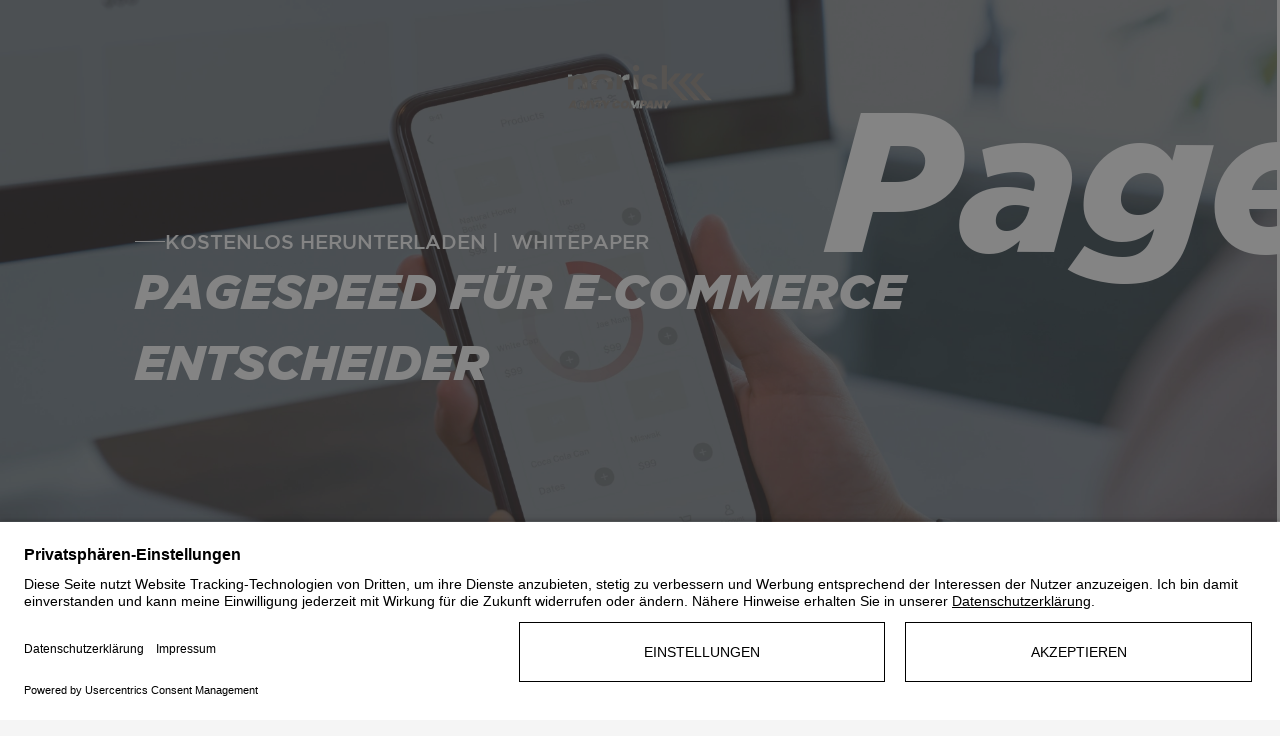

--- FILE ---
content_type: text/html; charset=UTF-8
request_url: https://norisk.group/downloads/whitepaper/pagespeed
body_size: 13914
content:
<!doctype html><html lang="de"><head>
  <meta charset="utf-8">
  <script src="https://analytics.ahrefs.com/analytics.js" data-key="WPX1A5Cl2hPHmOtwP9NbLQ" async></script>
  
  
    <title>Pagespeed Optimierung für E-Commerce -Whitepaper</title>
    
    <link rel="shortcut icon" href="https://norisk.group/hubfs/nrg-webseite/01-Pages/00_Startseite/norisk_Favicon_Pistazie.png">
    <meta name="description" content="Alles zur Pagespeed-Optimierung: Tipps, Tools &amp; Strategien für schnelle Online-Shops. Jetzt Whitepaper kostenlos laden &amp; Know-how sichern!">
  
  
  
<meta name="generator" content="HubSpot"></head>

<body>
<!--  Added by GoogleTagManager integration -->
<noscript><iframe src="https://www.googletagmanager.com/ns.html?id=GTM-MBRSBS" height="0" width="0" style="display:none;visibility:hidden"></iframe></noscript>

<!-- /Added by GoogleTagManager integration -->

  <meta name="viewport" content="width=device-width, initial-scale=1">

    
    <meta property="og:description" content="Alles zur Pagespeed-Optimierung: Tipps, Tools &amp; Strategien für schnelle Online-Shops. Jetzt Whitepaper kostenlos laden &amp; Know-how sichern!">
    <meta property="og:title" content="Pagespeed Optimierung für E-Commerce -Whitepaper">
    <meta name="twitter:description" content="Alles zur Pagespeed-Optimierung: Tipps, Tools &amp; Strategien für schnelle Online-Shops. Jetzt Whitepaper kostenlos laden &amp; Know-how sichern!">
    <meta name="twitter:title" content="Pagespeed Optimierung für E-Commerce -Whitepaper">

    

    
    <style>
a.cta_button{-moz-box-sizing:content-box !important;-webkit-box-sizing:content-box !important;box-sizing:content-box !important;vertical-align:middle}.hs-breadcrumb-menu{list-style-type:none;margin:0px 0px 0px 0px;padding:0px 0px 0px 0px}.hs-breadcrumb-menu-item{float:left;padding:10px 0px 10px 10px}.hs-breadcrumb-menu-divider:before{content:'›';padding-left:10px}.hs-featured-image-link{border:0}.hs-featured-image{float:right;margin:0 0 20px 20px;max-width:50%}@media (max-width: 568px){.hs-featured-image{float:none;margin:0;width:100%;max-width:100%}}.hs-screen-reader-text{clip:rect(1px, 1px, 1px, 1px);height:1px;overflow:hidden;position:absolute !important;width:1px}
</style>

<link rel="stylesheet" href="https://norisk.group/hubfs/hub_generated/template_assets/1/236869617904/1768565671729/template_main.min.css">
<link rel="stylesheet" href="https://norisk.group/hubfs/hub_generated/module_assets/1/236865004741/1747384251026/module_footer.min.css">
<link rel="stylesheet" href="https://norisk.group/hubfs/hub_generated/module_assets/1/236855504061/1747384287825/module_Anchor.min.css">
<style>
@font-face {
  font-family: "Gotham";
  src: url("https://norisk.group/hubfs/20130920_NOR_Gotham-Medium-1.ttf") format("truetype");
  font-display: swap;
  font-weight: 500;
}

@font-face {
  font-family: "Gotham";
  src: url("https://norisk.group/hubfs/20130920_NOR_Gotham-Bold-1.ttf") format("truetype");
  font-display: swap;
  font-weight: 700;
}

@font-face {
  font-family: "Gotham Book";
  src: url("https://norisk.group/hubfs/20130920_NOR_ufonts.com_gotham_book-1.ttf") format("truetype");
  font-display: swap;
  font-weight: 400;
}

@font-face {
  font-family: "Gotham";
  src: url("https://norisk.group/hubfs/20130920_NOR_Gotham-Black-1.ttf") format("truetype");
  font-display: swap;
  font-weight: 900;
}

@font-face {
  font-family: "Gotham";
  src: url("https://norisk.group/hubfs/20130920_NOR_Gotham-BlackItalic-1.ttf") format("truetype");
  font-display: swap;
  font-weight: 900;
  font-style: italic;
}
</style>

<!-- Editor Styles -->
<style id="hs_editor_style" type="text/css">
/* HubSpot Non-stacked Media Query Styles */
@media (min-width:768px) {
  .hero-row-1-vertical-alignment > .row-fluid {
    display: -ms-flexbox !important;
    -ms-flex-direction: row;
    display: flex !important;
    flex-direction: row;
  }
  .cell_1709566960616-vertical-alignment {
    display: -ms-flexbox !important;
    -ms-flex-direction: column !important;
    -ms-flex-pack: center !important;
    display: flex !important;
    flex-direction: column !important;
    justify-content: center !important;
  }
  .cell_1709566960616-vertical-alignment > div {
    flex-shrink: 0 !important;
  }
}
</style>
    

    
<!--  Added by GoogleTagManager integration -->
<script>
var _hsp = window._hsp = window._hsp || [];
window.dataLayer = window.dataLayer || [];
function gtag(){dataLayer.push(arguments);}

var useGoogleConsentModeV2 = true;
var waitForUpdateMillis = 1000;



var hsLoadGtm = function loadGtm() {
    if(window._hsGtmLoadOnce) {
      return;
    }

    if (useGoogleConsentModeV2) {

      gtag('set','developer_id.dZTQ1Zm',true);

      gtag('consent', 'default', {
      'ad_storage': 'denied',
      'analytics_storage': 'denied',
      'ad_user_data': 'denied',
      'ad_personalization': 'denied',
      'wait_for_update': waitForUpdateMillis
      });

      _hsp.push(['useGoogleConsentModeV2'])
    }

    (function(w,d,s,l,i){w[l]=w[l]||[];w[l].push({'gtm.start':
    new Date().getTime(),event:'gtm.js'});var f=d.getElementsByTagName(s)[0],
    j=d.createElement(s),dl=l!='dataLayer'?'&l='+l:'';j.async=true;j.src=
    'https://www.googletagmanager.com/gtm.js?id='+i+dl;f.parentNode.insertBefore(j,f);
    })(window,document,'script','dataLayer','GTM-MBRSBS');

    window._hsGtmLoadOnce = true;
};

_hsp.push(['addPrivacyConsentListener', function(consent){
  if(consent.allowed || (consent.categories && consent.categories.analytics)){
    hsLoadGtm();
  }
}]);

</script>

<!-- /Added by GoogleTagManager integration -->

    <link rel="canonical" href="https://norisk.group/downloads/whitepaper/pagespeed">

<script id="usercentrics-cmp" src="https://app.usercentrics.eu/browser-ui/latest/loader.js" data-settings-id="HkLYriu74" async></script>
<meta property="og:url" content="https://norisk.group/downloads/whitepaper/pagespeed">
<meta name="twitter:card" content="summary">
<meta http-equiv="content-language" content="de">






  
  <div class="content-wrapper">
  <main class="content">
    
<div class="container-fluid">
<div class="row-fluid-wrapper">
<div class="row-fluid">
<div class="span12 widget-span widget-type-cell " style="" data-widget-type="cell" data-x="0" data-w="12">

<div class="row-fluid-wrapper row-depth-1 row-number-1 dnd-section">
<div class="row-fluid ">
<div class="span12 widget-span widget-type-custom_widget dnd-module" style="" data-widget-type="custom_widget" data-x="0" data-w="12">
<div id="hs_cos_wrapper_hero-module-1" class="hs_cos_wrapper hs_cos_wrapper_widget hs_cos_wrapper_type_module" style="" data-hs-cos-general-type="widget" data-hs-cos-type="module"><div class="hero full-width">
  
    <img v-else src="https://7341183.fs1.hubspotusercontent-na1.net/hubfs/7341183/nrg-webseite/01-Pages/01_Stories/Pagespeed%20f%C3%BCr%20E-Commerce%20Entscheider/Hero_Pagespeed.webp" alt="norisk Group | Pagespeed für E-Commerce Entsc" class="background">
  
  <!-- headline -->
  <h1 class="headline top">
    <span>Pagespeed Optimierung</span>
  </h1>
  <!-- text -->
  <div class="text"><span class="topline">KOSTENLOS HERUNTERLADEN |  WHITEPAPER</span>Pagespeed für E‑Commerce Entscheider</div>
  <!-- headline -->
  <div class="font--h1 headline stroke bot">
    <span>Pagespeed Optimierung</span>
  </div>
</div>
<a href="/?hsLang=de" title="Startseite" class="norisk-logo">
  <!-- logo -->
  <svg width="112" height="34" viewbox="0 0 112 34" fill="none" xmlns="http://www.w3.org/2000/svg" class="hero-logo">
<g clip-path="url(#clip0_4375_13864)">
<path d="M81.5491 13.7405L93.7041 27.2445H89.0344L76.9215 13.7894L76.8714 13.7396L76.9215 13.6912L83.0835 6.61694H87.7535L81.5491 13.7405Z" fill="white" />
<path d="M98.128 27.2445H102.798L90.6427 13.7405L96.847 6.61694H92.1736L85.9693 13.7405L98.128 27.2445Z" fill="white" />
<path d="M107.221 27.2445H111.891L99.7326 13.7405L105.94 6.61694H101.267L95.0626 13.7405L107.221 27.2445Z" fill="white" />
<path d="M3.9907 18.7439V14.7564C3.97136 14.2363 4.05736 13.7176 4.24357 13.2312C4.42979 12.7448 4.71242 12.3007 5.07462 11.9254C5.45137 11.5583 5.89947 11.2716 6.39145 11.083C6.88342 10.8944 7.4089 10.8079 7.93566 10.8287C10.114 10.8287 11.219 12.0235 11.219 14.3816V18.7439H15.2132V13.4882C15.2132 11.5224 14.6678 9.9492 13.5944 8.80694C12.5211 7.66467 11.0536 7.09003 9.22716 7.09003C6.70395 7.09003 4.89509 7.92407 3.84992 9.57431L3.71268 9.78804L3.10389 7.43331H0V18.7439H3.9907Z" fill="white" />
<path d="M32.6122 9.38162C31.0391 7.88545 28.9734 7.12862 26.4818 7.12862C23.9903 7.12862 21.9703 7.90298 20.3655 9.43068C19.5778 10.1731 18.9555 11.072 18.539 12.0692C18.1225 13.0663 17.9211 14.1395 17.9479 15.2191C17.9332 16.4266 18.1842 17.6226 18.6834 18.7231H23.1456C22.3075 17.8062 21.8454 16.6096 21.8506 15.3698C21.8491 14.7629 21.9679 14.1616 22.2002 13.6005C22.4324 13.0393 22.7736 12.5293 23.2041 12.0996C23.6346 11.6699 24.146 11.329 24.7091 11.0964C25.2721 10.8638 25.8757 10.7441 26.4853 10.7441C27.0949 10.7441 27.6984 10.8638 28.2615 11.0964C28.8245 11.329 29.3359 11.6699 29.7664 12.0996C30.197 12.5293 30.5381 13.0393 30.7704 13.6005C31.0026 14.1616 31.1214 14.7629 31.12 15.3698C31.1324 16.6159 30.6725 17.8208 29.832 18.7441H34.2274C34.7392 17.647 34.9977 16.4497 34.984 15.2402C34.9841 12.8505 34.1852 10.8883 32.6122 9.38162Z" fill="white" />
<path d="M41.8918 18.744V17.0902C41.8918 15.0264 42.3035 13.5337 43.1164 12.6507C43.9293 11.7677 45.2913 11.3157 47.1564 11.3157H47.6807L47.9201 7.27922C47.6475 7.22806 47.3703 7.20574 47.093 7.21265C45.9182 7.17832 44.7551 7.45393 43.7217 8.01153C42.8247 8.51652 42.1309 9.31507 41.758 10.2716L41.6243 10.6219L40.9205 7.46848H37.8799V18.744H41.8918Z" fill="white" />
<path d="M50.9538 7.45075H54.9446V18.7439H50.9538V7.45075Z" fill="white" />
<path d="M52.9525 0.00157558C52.6288 -0.0101248 52.306 0.0434371 52.0037 0.159044C51.7013 0.274651 51.4255 0.449917 51.1929 0.674316C50.75 1.13859 50.5031 1.75444 50.5031 2.39473C50.5031 3.03502 50.75 3.65087 51.1929 4.11515C51.4255 4.33954 51.7013 4.51481 52.0037 4.63042C52.306 4.74603 52.6288 4.7996 52.9525 4.78791C53.278 4.79452 53.6015 4.73588 53.9037 4.61549C54.206 4.4951 54.4809 4.31542 54.712 4.08713C55.1613 3.62896 55.4128 3.01403 55.4128 2.37372C55.4128 1.73341 55.1613 1.11848 54.712 0.66031C54.236 0.217773 53.6034 -0.0190711 52.9525 0.00157558Z" fill="white" />
<path d="M61.8561 16.3893L63.4151 16.7397C64.0223 16.8637 64.6003 17.1015 65.1183 17.4405C65.3035 17.5884 65.4499 17.7789 65.5449 17.9956C65.6399 18.2122 65.6807 18.4486 65.6638 18.6844V18.758H69.6545V18.4321C69.6846 17.3569 69.2948 16.3119 68.5671 15.517C67.7235 14.6688 66.6411 14.0958 65.4632 13.8736L63.7951 13.4671C63.1561 13.358 62.5421 13.1348 61.9828 12.8084C61.7912 12.6674 61.6388 12.4802 61.5397 12.2645C61.4406 12.0488 61.3981 11.8116 61.4162 11.575C61.4162 10.5694 62.12 10.0579 63.4749 10.0579C63.814 10.0537 64.1512 10.1095 64.4708 10.2226C64.7156 10.2999 64.9453 10.4184 65.15 10.5729C65.3067 10.7074 65.4451 10.8617 65.5617 11.032C65.6501 11.146 65.7234 11.2708 65.7798 11.4034L65.8009 11.4594L69.2462 10.3101L69.1582 10.0719C69.0295 9.77561 68.855 9.50131 68.6409 9.25899C68.3392 8.8982 68.002 8.56836 67.6344 8.27437C67.1232 7.89436 66.5439 7.61489 65.9276 7.45092C65.1225 7.21289 64.2864 7.09481 63.4465 7.10052C61.6376 7.10052 60.1808 7.528 59.1144 8.37594C58.5963 8.78321 58.1819 9.3064 57.9049 9.90304C57.6279 10.4997 57.4961 11.1529 57.5203 11.8098C57.524 14.1679 58.9774 15.6886 61.8561 16.3893Z" fill="white" />
<path d="M76.9215 0.162781V18.7439H72.9413V0.162781H76.9215Z" fill="white" />
<path d="M4.65443 32.7462H2.55417L2.07346 33.694H0L3.41742 27.4231H5.69578L6.87943 33.694H4.79673L4.65443 32.7462ZM4.44076 31.2672L4.18273 29.5222L3.30169 31.2672H4.44076Z" fill="white" />
<path d="M17.5234 27.4231L16.4109 33.694H14.4441L14.9958 30.5762L13.4739 33.694H11.783L11.3647 30.5496L10.813 33.694H8.83728L9.94978 27.4231H12.3704L13.0914 31.1962L15.1115 27.4231H17.5234Z" fill="white" />
<path d="M23.575 27.4231L20.5401 31.7897L20.2019 33.694H18.2262L18.5644 31.7897L17.0781 27.4231H19.3387L19.9529 29.6462L21.35 27.4231H23.575Z" fill="white" />
<path d="M27.9001 27.4231L27.6243 28.9819H25.9512L25.1147 33.694H23.139L23.9754 28.9819H22.3201L22.5961 27.4231H27.9001Z" fill="white" />
<path d="M33.2399 27.4231L30.205 31.7897L29.8669 33.694H27.8911L28.2293 31.7897L26.743 27.4231H29.0036L29.6178 29.6462L31.0149 27.4231H33.2399Z" fill="white" />
<path d="M35.1356 28.8931C35.4737 28.4091 35.9009 28.0326 36.4171 27.7639C36.9332 27.4953 37.5087 27.3608 38.1436 27.3608C38.6894 27.3608 39.1595 27.4627 39.5542 27.6665C39.9487 27.8702 40.2498 28.158 40.4576 28.53C40.6652 28.902 40.766 29.336 40.7602 29.8321H38.6777C38.6183 29.6254 38.5115 29.4644 38.3573 29.3494C38.2029 29.2342 38.0131 29.1766 37.7877 29.1766C37.4553 29.1766 37.1705 29.3006 36.9332 29.5486C36.6959 29.7966 36.5417 30.1303 36.4705 30.5495C36.4466 30.6677 36.4349 30.7946 36.4349 30.9304C36.4349 31.2374 36.5106 31.4795 36.6619 31.6567C36.8132 31.8338 37.0282 31.9223 37.3072 31.9223C37.5326 31.9223 37.7431 31.8648 37.939 31.7497C38.1349 31.6345 38.2979 31.4737 38.4285 31.267H40.5109C40.3331 31.7629 40.0748 32.1969 39.7366 32.5689C39.3984 32.941 38.9965 33.2288 38.5307 33.4325C38.0648 33.6362 37.5591 33.7381 37.0134 33.7381C36.4617 33.7381 35.99 33.6362 35.5983 33.4325C35.2067 33.2288 34.9099 32.9395 34.7084 32.5645C34.5067 32.1896 34.4058 31.754 34.4058 31.258C34.4058 31.016 34.4265 30.7798 34.4682 30.5495C34.5749 29.9295 34.7974 29.3774 35.1356 28.8931Z" fill="white" />
<path d="M42.2903 33.4281C41.8868 33.2098 41.5754 32.9012 41.3558 32.5025C41.1363 32.104 41.0267 31.6479 41.0267 31.1342C41.0267 30.3843 41.1823 29.7214 41.4939 29.1456C41.8053 28.57 42.2414 28.1212 42.802 27.7993C43.3627 27.4777 44.008 27.3167 44.7377 27.3167C45.2835 27.3167 45.7597 27.4244 46.1661 27.6399C46.5725 27.8556 46.8855 28.1597 47.105 28.5523C47.3245 28.945 47.4344 29.3981 47.4344 29.9118C47.4344 30.6559 47.2786 31.3202 46.9672 31.9047C46.6556 32.4893 46.2165 32.9441 45.65 33.2687C45.0833 33.5935 44.4322 33.7558 43.6966 33.7558C43.1625 33.7558 42.6937 33.6467 42.2903 33.4281ZM44.8046 31.6788C45.0329 31.5166 45.2065 31.301 45.3251 31.0323C45.4438 30.7636 45.5032 30.4729 45.5032 30.1598C45.5032 29.8351 45.4154 29.5827 45.2405 29.4025C45.0655 29.2225 44.8147 29.1324 44.4887 29.1324C44.18 29.1324 43.91 29.2121 43.6788 29.3715C43.4473 29.5309 43.2708 29.7451 43.1492 30.0137C43.0274 30.2824 42.9666 30.5732 42.9666 30.8861C42.9666 31.2109 43.0542 31.4649 43.2294 31.6479C43.4041 31.831 43.661 31.9224 43.9992 31.9224C44.3074 31.9224 44.576 31.8414 44.8046 31.6788Z" fill="white" />
<path d="M55.9518 27.4231L54.8393 33.694H52.8725L53.4242 30.5762L51.9023 33.694H50.2114L49.7931 30.5496L49.2414 33.694H47.2657L48.3782 27.4231H50.7988L51.5198 31.1962L53.5399 27.4231H55.9518Z" fill="white" />
<path d="M60.9709 30.6515C60.7333 30.9734 60.4174 31.2287 60.023 31.4176C59.6283 31.6068 59.1759 31.7011 58.6657 31.7011H57.8826L57.5266 33.694H55.5509L56.6634 27.4231H59.4222C60.0925 27.4231 60.6027 27.5737 60.9531 27.8747C61.303 28.1759 61.4781 28.5893 61.4781 29.1148C61.4781 29.2448 61.463 29.3982 61.4336 29.5753C61.3624 29.9711 61.2079 30.3298 60.9709 30.6515ZM59.4312 29.5753C59.4429 29.5045 59.449 29.4544 59.449 29.4248C59.449 29.1414 59.2739 28.9996 58.924 28.9996H58.3631L58.1584 30.1511H58.7191C59.1226 30.1511 59.3599 29.9593 59.4312 29.5753Z" fill="white" />
<path d="M64.4681 32.7462H62.3678L61.8871 33.694H59.8137L63.2311 27.4231H65.5094L66.6931 33.694H64.6104L64.4681 32.7462ZM64.2544 31.2672L63.9964 29.5222L63.1153 31.2672H64.2544Z" fill="white" />
<path d="M72.8247 33.694H70.8491L69.3183 30.5408L68.7577 33.694H66.7819L67.8944 27.4231H69.8702L71.392 30.6294L71.9614 27.4231H73.9372L72.8247 33.694Z" fill="white" />
<path d="M80.3451 27.4231L77.3103 31.7897L76.9721 33.694H74.9963L75.3345 31.7897L73.8483 27.4231H76.1088L76.7231 29.6462L78.1202 27.4231H80.3451Z" fill="white" />
</g>
<defs>
<clippath id="clip0_4375_13864">
<rect width="112" height="33.8058" fill="white" />
</clippath>
</defs>
</svg>
<svg class="hero-logo-small hidden" width="35.0196" height="20.717291" viewbox="0 0 35.0196 20.717291" fill="none" version="1.1" id="svg18" sodipodi:docname="logo-small.svg" inkscape:version="1.3 (0e150ed, 2023-07-21)" xmlns:inkscape="http://www.inkscape.org/namespaces/inkscape" xmlns:sodipodi="http://sodipodi.sourceforge.net/DTD/sodipodi-0.dtd" xmlns="http://www.w3.org/2000/svg" xmlns:svg="http://www.w3.org/2000/svg">
  <sodipodi:namedview id="namedview18" pagecolor="#ffffff" bordercolor="#000000" borderopacity="0.25" inkscape:showpageshadow="2" inkscape:pageopacity="0.0" inkscape:pagecheckerboard="0" inkscape:deskcolor="#d1d1d1" inkscape:zoom="6.7428571" inkscape:cx="-20.836864" inkscape:cy="10.826271" inkscape:window-width="1920" inkscape:window-height="1027" inkscape:window-x="0" inkscape:window-y="25" inkscape:window-maximized="1" inkscape:current-layer="svg18" />
  <g clip-path="url(#clip0_3599_18276)" id="g18" style="fill: #ff0000" transform="translate(-76.8714,-6.64551)">
    <path d="m 81.5491,13.8 12.155,13.5628 h -4.6697 l -12.1129,-13.5136 -0.0501,-0.0501 0.0501,-0.0486 6.162,-7.10499 h 4.67 z" fill="white" id="path1" style="fill: #ffffff" />
    <path d="m 98.128,27.3628 h 4.67 L 90.6427,13.8 96.847,6.64551 H 92.1736 L 85.9693,13.8 Z" fill="white" id="path2" style="fill: #ffffff" />
    <path d="m 107.221,27.3628 h 4.67 L 99.7326,13.8 105.94,6.64551 h -4.673 L 95.0627,13.8 Z" fill="white" id="path3" style="fill: #ffffff" />
  </g>
  <defs id="defs18">
    <clippath id="clip0_3599_18276">
      <rect width="112" height="34.834599" fill="#ffffff" id="rect18" x="0" y="0" />
    </clippath>
  </defs>
</svg>
</a></div>

</div><!--end widget-span -->
</div><!--end row-->
</div><!--end row-wrapper -->

<div class="row-fluid-wrapper row-depth-1 row-number-2 dnd-section hero-row-1-vertical-alignment">
<div class="row-fluid ">
<div class="span12 widget-span widget-type-cell cell_1709566960616-vertical-alignment dnd-column" style="" data-widget-type="cell" data-x="0" data-w="12">

<div class="row-fluid-wrapper row-depth-1 row-number-3 dnd-row">
<div class="row-fluid ">
<div class="span1 widget-span widget-type-cell dnd-column" style="" data-widget-type="cell" data-x="0" data-w="1">

<div class="row-fluid-wrapper row-depth-1 row-number-4 dnd-row">
<div class="row-fluid ">
<div class="span12 widget-span widget-type-custom_widget dnd-module" style="" data-widget-type="custom_widget" data-x="0" data-w="12">
<div id="hs_cos_wrapper_widget_1709566960089" class="hs_cos_wrapper hs_cos_wrapper_widget hs_cos_wrapper_type_module" style="" data-hs-cos-general-type="widget" data-hs-cos-type="module"><div class="spacer-80-120"></div></div>

</div><!--end widget-span -->
</div><!--end row-->
</div><!--end row-wrapper -->

<div class="row-fluid-wrapper row-depth-1 row-number-5 dnd-row">
<div class="row-fluid ">
<div class="span12 widget-span widget-type-custom_widget dnd-module" style="" data-widget-type="custom_widget" data-x="0" data-w="12">
<div id="hs_cos_wrapper_module_1713445558951" class="hs_cos_wrapper hs_cos_wrapper_widget hs_cos_wrapper_type_module" style="" data-hs-cos-general-type="widget" data-hs-cos-type="module"><div class="headline pre-replace">
  <h2>Pagespeed Whitepaper für E‑Commerce Entscheider - <span style="color: #ed6257;">Benchmarks, Tipps und Tricks für den Webshop&nbsp;</span></h2>
</div></div>

</div><!--end widget-span -->
</div><!--end row-->
</div><!--end row-wrapper -->

</div><!--end widget-span -->
<div class="span11 widget-span widget-type-cell dnd-column" style="" data-widget-type="cell" data-x="1" data-w="11">

<div class="row-fluid-wrapper row-depth-1 row-number-6 dnd-row">
<div class="row-fluid ">
<div class="span12 widget-span widget-type-custom_widget dnd-module" style="" data-widget-type="custom_widget" data-x="0" data-w="12">
<div id="hs_cos_wrapper_module_1709567111916" class="hs_cos_wrapper hs_cos_wrapper_widget hs_cos_wrapper_type_module" style="" data-hs-cos-general-type="widget" data-hs-cos-type="module"><div class="spacer-80-120"></div></div>

</div><!--end widget-span -->
</div><!--end row-->
</div><!--end row-wrapper -->

<div class="row-fluid-wrapper row-depth-1 row-number-7 dnd-row">
<div class="row-fluid ">
<div class="span12 widget-span widget-type-custom_widget dnd-module" style="" data-widget-type="custom_widget" data-x="0" data-w="12">
<div id="hs_cos_wrapper_widget_1709567160823" class="hs_cos_wrapper hs_cos_wrapper_widget hs_cos_wrapper_type_module widget-type-rich_text" style="" data-hs-cos-general-type="widget" data-hs-cos-type="module"><span id="hs_cos_wrapper_widget_1709567160823_" class="hs_cos_wrapper hs_cos_wrapper_widget hs_cos_wrapper_type_rich_text" style="" data-hs-cos-general-type="widget" data-hs-cos-type="rich_text"><p>In einer Welt, in der Geduld eine seltene Tugend ist, macht die Ladegeschwindigkeit des Online-Shops den Unterschied zwischen Verweilen und Verlassen.<br><br>Die Schnelligkeit, mit der ein Shop Inhalte präsentiert, wirkt sich nicht nur auf die allgemeine Benutzererfahrung aus, sondern spielt auch eine zentrale Rolle für den Erfolg im E-Commerce. Das von den <a href="/kontakt?hsLang=de" rel="noopener">Experten</a> der norisk Group erstellte Whitepaper "<strong>Pagespeed für E-Commerce Entscheider – </strong><span style="font-family: 'Gotham Book'; font-weight: 400;">Grundlagen, Benchmarks, Tipps und Tricks für einen Online-Shop, der performt</span>" liefert eine umfangreiche Anleitung zur Optimierung dieser entscheidenden Metrik.</p></span></div>

</div><!--end widget-span -->
</div><!--end row-->
</div><!--end row-wrapper -->

<div class="row-fluid-wrapper row-depth-1 row-number-8 dnd-row">
<div class="row-fluid ">
<div class="span12 widget-span widget-type-custom_widget dnd-module" style="" data-widget-type="custom_widget" data-x="0" data-w="12">
<div id="hs_cos_wrapper_module_1713443475586" class="hs_cos_wrapper hs_cos_wrapper_widget hs_cos_wrapper_type_module" style="" data-hs-cos-general-type="widget" data-hs-cos-type="module"><div class="spacer-40"></div></div>

</div><!--end widget-span -->
</div><!--end row-->
</div><!--end row-wrapper -->

<div class="row-fluid-wrapper row-depth-1 row-number-9 dnd-row">
<div class="row-fluid ">
<div class="span12 widget-span widget-type-custom_widget dnd-module" style="" data-widget-type="custom_widget" data-x="0" data-w="12">
<div id="hs_cos_wrapper_widget_1709567262408" class="hs_cos_wrapper hs_cos_wrapper_widget hs_cos_wrapper_type_module" style="" data-hs-cos-general-type="widget" data-hs-cos-type="module">
<a href="#download" class="button-standard-link">
    <div class="button-standard">
        <div class="button-circle"></div>
        <span class="button-text">Kostenlos herunterladen</span>
        <div class="button-arrow">
            <div class="button-arrow-tail black"></div>
            <div class="button-arrow-tip black"></div>
        </div>
    </div>
</a>
</div>

</div><!--end widget-span -->
</div><!--end row-->
</div><!--end row-wrapper -->

<div class="row-fluid-wrapper row-depth-1 row-number-10 dnd-row">
<div class="row-fluid ">
<div class="span6 widget-span widget-type-custom_widget dnd-module" style="" data-widget-type="custom_widget" data-x="0" data-w="6">
<div id="hs_cos_wrapper_module_1709567441952" class="hs_cos_wrapper hs_cos_wrapper_widget hs_cos_wrapper_type_module" style="" data-hs-cos-general-type="widget" data-hs-cos-type="module"><div class="spacer-80-120"></div></div>

</div><!--end widget-span -->
<div class="span6 widget-span widget-type-cell dnd-column" style="" data-widget-type="cell" data-x="6" data-w="6">

<div class="row-fluid-wrapper row-depth-2 row-number-1 dnd-row">
<div class="row-fluid ">
<div class="span12 widget-span widget-type-custom_widget dnd-module" style="" data-widget-type="custom_widget" data-x="0" data-w="12">
<div id="hs_cos_wrapper_widget_1713445360682" class="hs_cos_wrapper hs_cos_wrapper_widget hs_cos_wrapper_type_module" style="" data-hs-cos-general-type="widget" data-hs-cos-type="module"><div class="headline pre-replace">
  <h3>Der Stellenwert von Pagespeed im <span style="color: #ed6257;">Online-Geschäft</span></h3>
</div></div>

</div><!--end widget-span -->
</div><!--end row-->
</div><!--end row-wrapper -->

<div class="row-fluid-wrapper row-depth-2 row-number-2 dnd-row">
<div class="row-fluid ">
<div class="span4 widget-span widget-type-cell dnd-column" style="" data-widget-type="cell" data-x="0" data-w="4">

<div class="row-fluid-wrapper row-depth-2 row-number-3 dnd-row">
<div class="row-fluid ">
<div class="span12 widget-span widget-type-custom_widget dnd-module" style="" data-widget-type="custom_widget" data-x="0" data-w="12">
<div id="hs_cos_wrapper_module_1713443506271" class="hs_cos_wrapper hs_cos_wrapper_widget hs_cos_wrapper_type_module" style="" data-hs-cos-general-type="widget" data-hs-cos-type="module"><div class="spacer-80-120"></div></div>

   </div><!--end widget-span -->
    </div><!--end row-->
</div><!--end row-wrapper -->

<div class="row-fluid-wrapper row-depth-2 row-number-4 dnd-row">
<div class="row-fluid ">
<div class="span12 widget-span widget-type-custom_widget dnd-module" style="" data-widget-type="custom_widget" data-x="0" data-w="12">
<div id="hs_cos_wrapper_module_1713443571959" class="hs_cos_wrapper hs_cos_wrapper_widget hs_cos_wrapper_type_module widget-type-rich_text" style="" data-hs-cos-general-type="widget" data-hs-cos-type="module"><span id="hs_cos_wrapper_module_1713443571959_" class="hs_cos_wrapper hs_cos_wrapper_widget hs_cos_wrapper_type_rich_text" style="" data-hs-cos-general-type="widget" data-hs-cos-type="rich_text"><p><span style="font-family: 'Gotham Book'; font-weight: 400;">Pagespeed ist ein zentrales Thema, das <span style="font-family: Gotham; font-weight: 500;">unabhängig</span> vom gewählten <span style="font-family: Gotham; font-weight: 500;">Shopsystem</span> optimiert werden muss.</span> Ob <a href="/e-commerce/oxid-agentur?hsLang=de" rel="noopener" style="text-decoration: underline;">OXID</a>, <a href="/e-commerce/shopware-agentur?hsLang=de" rel="noopener" style="text-decoration: underline;">Shopware</a>, <a href="/e-commerce/shopify-agentur?hsLang=de" rel="noopener" style="text-decoration: underline;">Shopify</a>, WooCommerce, Magento oder eine individuelle Lösung – die Ladegeschwindigkeit wird nicht nur durch die Plattform bestimmt, sondern auch durch Faktoren wie Server-Performance, Bildkompression, Caching und effizienten Code. Ein leistungsfähiges Shopsystem allein garantiert keine schnellen <a href="/blog/warum-pagespeed-entscheidend-ist?hsLang=de" rel="noopener" style="text-decoration: underline;">Ladezeiten</a>, während ein technisch weniger anspruchsvolles System mit den richtigen Optimierungen performen kann. Daher sollte Pagespeed stets als eigenständiger Optimierungsbereich betrachtet werden, der kontinuierlich verbessert werden muss, um die bestmögliche User Experience zu gewährleisten.</p>
<p>&nbsp;</p>
<p>Die <strong>Geschwindigkeit</strong> einer Webseite ist nicht nur ein kritischer, sondern auch entscheidender Faktor für die Kundenbindung. Untersuchungen belegen, dass sich mit jeder Sekunde Verzögerung beim Laden einer Seite das Risiko erhöht, dass Besucher die Seite verlassen, bevor sie sich mit den angebotenen Produkten oder Dienstleistungen auseinandersetzen können. In dem Whitepaper wird dargelegt, wie durch eine <strong>gezielte Pagespeed-Optimierung</strong> die Reichweite und Bindung potenzieller Kunden verbessert werden kann.</p></span></div>

   </div><!--end widget-span -->
    </div><!--end row-->
</div><!--end row-wrapper -->

</div><!--end widget-span -->
<div class="span4 widget-span widget-type-cell dnd-column" style="" data-widget-type="cell" data-x="4" data-w="4">

<div class="row-fluid-wrapper row-depth-2 row-number-5 dnd-row">
<div class="row-fluid ">
<div class="span6 widget-span widget-type-custom_widget dnd-module" style="" data-widget-type="custom_widget" data-x="0" data-w="6">
<div id="hs_cos_wrapper_module_1713443579111" class="hs_cos_wrapper hs_cos_wrapper_widget hs_cos_wrapper_type_module" style="" data-hs-cos-general-type="widget" data-hs-cos-type="module"><div class="spacer-80-120"></div></div>

   </div><!--end widget-span -->
<div class="span6 widget-span widget-type-cell dnd-column" style="" data-widget-type="cell" data-x="6" data-w="6">

<div class="row-fluid-wrapper row-depth-2 row-number-6 dnd-row">
    <div class="row-fluid ">
<div class="span12 widget-span widget-type-custom_widget dnd-module" style="" data-widget-type="custom_widget" data-x="0" data-w="12">
<div id="hs_cos_wrapper_module_1742489598863" class="hs_cos_wrapper hs_cos_wrapper_widget hs_cos_wrapper_type_module" style="" data-hs-cos-general-type="widget" data-hs-cos-type="module">
<a href="#download" class="button-standard-link">
    <div class="button-standard">
        <div class="button-circle"></div>
        <span class="button-text">Kostenlos herunterladen</span>
        <div class="button-arrow">
            <div class="button-arrow-tail black"></div>
            <div class="button-arrow-tip black"></div>
        </div>
    </div>
</a>
</div>

       </div><!--end widget-span -->
        </div><!--end row-->
</div><!--end row-wrapper -->

<div class="row-fluid-wrapper row-depth-2 row-number-7 dnd-row">
    <div class="row-fluid ">
<div class="span12 widget-span widget-type-custom_widget dnd-module" style="" data-widget-type="custom_widget" data-x="0" data-w="12">
<div id="hs_cos_wrapper_module_1742489619378" class="hs_cos_wrapper hs_cos_wrapper_widget hs_cos_wrapper_type_module" style="" data-hs-cos-general-type="widget" data-hs-cos-type="module"><div class="spacer-80-120"></div></div>

       </div><!--end widget-span -->
        </div><!--end row-->
</div><!--end row-wrapper -->

   </div><!--end widget-span -->
    </div><!--end row-->
</div><!--end row-wrapper -->

</div><!--end widget-span -->
<div class="span4 widget-span widget-type-cell dnd-column" style="" data-widget-type="cell" data-x="8" data-w="4">

<div class="row-fluid-wrapper row-depth-2 row-number-8 dnd-row">
<div class="row-fluid ">
<div class="span12 widget-span widget-type-custom_widget dnd-module" style="" data-widget-type="custom_widget" data-x="0" data-w="12">
<div id="hs_cos_wrapper_widget_1713445038731" class="hs_cos_wrapper hs_cos_wrapper_widget hs_cos_wrapper_type_module" style="" data-hs-cos-general-type="widget" data-hs-cos-type="module"><div class="headline pre-replace">
  <h3>Die <span style="color: #ed6257;">strategische Bedeutung</span> von Pagespeed</h3>
</div></div>

   </div><!--end widget-span -->
    </div><!--end row-->
</div><!--end row-wrapper -->

<div class="row-fluid-wrapper row-depth-2 row-number-9 dnd-row">
<div class="row-fluid ">
<div class="span6 widget-span widget-type-custom_widget dnd-module" style="" data-widget-type="custom_widget" data-x="0" data-w="6">
<div id="hs_cos_wrapper_module_1713445035138" class="hs_cos_wrapper hs_cos_wrapper_widget hs_cos_wrapper_type_module" style="" data-hs-cos-general-type="widget" data-hs-cos-type="module"><div class="spacer-80-120"></div></div>

   </div><!--end widget-span -->
<div class="span6 widget-span widget-type-cell dnd-column" style="" data-widget-type="cell" data-x="6" data-w="6">

<div class="row-fluid-wrapper row-depth-2 row-number-10 dnd-row">
    <div class="row-fluid ">
<div class="span12 widget-span widget-type-custom_widget dnd-module" style="" data-widget-type="custom_widget" data-x="0" data-w="12">
<div id="hs_cos_wrapper_widget_1713445224747" class="hs_cos_wrapper hs_cos_wrapper_widget hs_cos_wrapper_type_module widget-type-rich_text" style="" data-hs-cos-general-type="widget" data-hs-cos-type="module"><span id="hs_cos_wrapper_widget_1713445224747_" class="hs_cos_wrapper hs_cos_wrapper_widget hs_cos_wrapper_type_rich_text" style="" data-hs-cos-general-type="widget" data-hs-cos-type="rich_text"><p>Die <strong>Optimierung der Ladegeschwindigkeit</strong> ist nicht nur eine technische Herausforderung, sondern erfordert auch <strong>strategische Entscheidungen</strong> auf der Führungsebene. Das Whitepaper verdeutlicht den Einfluss der <strong>Seitenperformance</strong> auf den unternehmerischen Erfolg und unterstreicht die Bedeutung von Investitionen in diesen Bereich.</p>
<p>&nbsp;</p>
<p><strong>Optimierte Ladegeschwindigkeit für eine bessere Nutzererfahrung</strong><br>Der Largest Contentful Paint <strong>(LCP)</strong> ist ein zentraler Faktor für die Ladegeschwindigkeit einer Webseite, da er misst, wie schnell die wichtigsten Inhalte für den Nutzer sichtbar werden. Eine bessere Ladezeit trägt entscheidend dazu bei, dass Besucher nicht abspringen, sondern auf der Seite bleiben – und im besten Fall sogar wiederkehrende Besucher werden.</p>
<p>&nbsp;</p>
<p dir="ltr"><strong>Nahtlose Benutzererfahrung durch optimierte Ladegeschwindigkeit</strong></p>
<p dir="ltr"><span>Eine </span><strong>nahtlose Benutzererfahrung</strong><span> beginnt mit einer schnellen und reaktionsschnellen Webseite. Neben der tatsächlichen Ladezeit spielt auch die </span><strong>wahrgenommene Ladegeschwindigkeit</strong><span> eine entscheidende Rolle – also wie schnell die Inhalte für den Nutzer sichtbar und nutzbar sind. Besonders </span><strong>mobile Benutzer</strong><span> profitieren von optimierten Ladezeiten, da sie häufig mit langsameren Verbindungen oder schwächerer Hardware surfen.</span></p>
<p dir="ltr">&nbsp;</p>
<p dir="ltr"><span>Durch die Anwendung der </span><strong>effektivsten Techniken</strong><span> wie Lazy Loading, Reduzierung </span><strong>kritischer Anfragen</strong><span> und effiziente Server-Caching-Strategien lassen sich Ladezeiten optimieren und die Zahl der abspringenden </span><strong>Besucher drastisch</strong><span> reduzieren. </span><strong>Wertvolle Metriken</strong><span> wie der First Input Delay (FID) oder der Largest Contentful Paint (LCP) geben Aufschluss darüber, wo Optimierungspotenzial besteht. Mit </span><strong>umsetzbaren Empfehlungen</strong><span> können Unternehmen gezielt Maßnahmen ergreifen, um ihre Web-Performance nachhaltig zu verbessern und die Zufriedenheit der Nutzer zu steigern.</span></p></span></div>

       </div><!--end widget-span -->
        </div><!--end row-->
</div><!--end row-wrapper -->

<div class="row-fluid-wrapper row-depth-2 row-number-11 dnd-row">
    <div class="row-fluid ">
<div class="span4 widget-span widget-type-custom_widget dnd-module" style="" data-widget-type="custom_widget" data-x="0" data-w="4">
<div id="hs_cos_wrapper_module_1713445213244" class="hs_cos_wrapper hs_cos_wrapper_widget hs_cos_wrapper_type_module" style="" data-hs-cos-general-type="widget" data-hs-cos-type="module"><div class="spacer-80-120"></div></div>

       </div><!--end widget-span -->
<div class="span4 widget-span widget-type-cell dnd-column" style="" data-widget-type="cell" data-x="4" data-w="4">

<div class="row-fluid-wrapper row-depth-3 row-number-1 dnd-row">
        <div class="row-fluid ">
<div class="span12 widget-span widget-type-custom_widget dnd-module" style="" data-widget-type="custom_widget" data-x="0" data-w="12">
<div id="hs_cos_wrapper_module_1742489663689" class="hs_cos_wrapper hs_cos_wrapper_widget hs_cos_wrapper_type_module" style="" data-hs-cos-general-type="widget" data-hs-cos-type="module">
<a href="#download" class="button-standard-link">
    <div class="button-standard">
        <div class="button-circle"></div>
        <span class="button-text">Kostenlos herunterladen</span>
        <div class="button-arrow">
            <div class="button-arrow-tail black"></div>
            <div class="button-arrow-tip black"></div>
        </div>
    </div>
</a>
</div>

           </div><!--end widget-span -->
            </div><!--end row-->
  </div><!--end row-wrapper -->

<div class="row-fluid-wrapper row-depth-3 row-number-2 dnd-row">
        <div class="row-fluid ">
<div class="span12 widget-span widget-type-custom_widget dnd-module" style="" data-widget-type="custom_widget" data-x="0" data-w="12">
<div id="hs_cos_wrapper_module_1742489657280" class="hs_cos_wrapper hs_cos_wrapper_widget hs_cos_wrapper_type_module" style="" data-hs-cos-general-type="widget" data-hs-cos-type="module"><div class="spacer-80-120"></div></div>

           </div><!--end widget-span -->
            </div><!--end row-->
  </div><!--end row-wrapper -->

       </div><!--end widget-span -->
<div class="span4 widget-span widget-type-cell dnd-column" style="" data-widget-type="cell" data-x="8" data-w="4">

<div class="row-fluid-wrapper row-depth-3 row-number-3 dnd-row">
        <div class="row-fluid ">
<div class="span12 widget-span widget-type-custom_widget dnd-module" style="" data-widget-type="custom_widget" data-x="0" data-w="12">
<div id="hs_cos_wrapper_widget_1713445712759" class="hs_cos_wrapper hs_cos_wrapper_widget hs_cos_wrapper_type_module" style="" data-hs-cos-general-type="widget" data-hs-cos-type="module"><div class="headline pre-replace">
  <h3>Tools und Methoden für eine <span style="color: #ed6257;">verbesserte</span> Webseitenperformance</h3>
</div></div>

           </div><!--end widget-span -->
            </div><!--end row-->
  </div><!--end row-wrapper -->

<div class="row-fluid-wrapper row-depth-3 row-number-4 dnd-row">
        <div class="row-fluid ">
<div class="span6 widget-span widget-type-custom_widget dnd-module" style="" data-widget-type="custom_widget" data-x="0" data-w="6">
<div id="hs_cos_wrapper_module_1713445687693" class="hs_cos_wrapper hs_cos_wrapper_widget hs_cos_wrapper_type_module" style="" data-hs-cos-general-type="widget" data-hs-cos-type="module"><div class="spacer-80-120"></div></div>

           </div><!--end widget-span -->
<div class="span6 widget-span widget-type-cell dnd-column" style="" data-widget-type="cell" data-x="6" data-w="6">

<div class="row-fluid-wrapper row-depth-3 row-number-5 dnd-row">
            <div class="row-fluid ">
<div class="span12 widget-span widget-type-custom_widget dnd-module" style="" data-widget-type="custom_widget" data-x="0" data-w="12">
<div id="hs_cos_wrapper_widget_1713445862529" class="hs_cos_wrapper hs_cos_wrapper_widget hs_cos_wrapper_type_module widget-type-rich_text" style="" data-hs-cos-general-type="widget" data-hs-cos-type="module"><span id="hs_cos_wrapper_widget_1713445862529_" class="hs_cos_wrapper hs_cos_wrapper_widget hs_cos_wrapper_type_rich_text" style="" data-hs-cos-general-type="widget" data-hs-cos-type="rich_text"><p dir="ltr"><span>Von </span><strong>Basisoptimierungen</strong><span> wie der Minimierung von CSS- und JavaScript-Dateien bis hin zu </span><strong>fortgeschrittenen Strategien</strong><span> – das Whitepaper gibt einen umfassenden Überblick über </span><span>Tools zur Messung,</span><span> sowie Werkzeuge und Techniken zur Steigerung der Performance. Es werden Wege aufgezeigt, wie Online-Shops nicht nur schneller, sondern auch </span><strong>effizienter</strong><span> gestaltet und dadurch Inhalte schneller geladen werden können.</span></p>
<p dir="ltr">&nbsp;</p>
<p dir="ltr"><span>Zu den wichtigsten Analyse-Tools gehören </span><strong>Google PageSpeed Insights</strong><span>, </span><strong>Lighthouse</strong><span> und </span><strong>GTmetrix</strong><span>, die wertvolle Metriken zur Seitenleistung liefern. Sie helfen dabei, Engpässe zu identifizieren und gezielte Verbesserungen vorzunehmen. Besonders für </span><strong>Online-Shops</strong><span> ist eine schnelle Ladegeschwindigkeit entscheidend, da langsame Seiten nicht nur zu höheren Absprungraten führen, sondern auch die Conversion-Rate negativ beeinflussen können.</span></p></span></div>

               </div><!--end widget-span -->
                </div><!--end row-->
      </div><!--end row-wrapper -->

<div class="row-fluid-wrapper row-depth-3 row-number-6 dnd-row">
            <div class="row-fluid ">
<div class="span6 widget-span widget-type-custom_widget dnd-module" style="" data-widget-type="custom_widget" data-x="0" data-w="6">
<div id="hs_cos_wrapper_module_1713445847499" class="hs_cos_wrapper hs_cos_wrapper_widget hs_cos_wrapper_type_module" style="" data-hs-cos-general-type="widget" data-hs-cos-type="module"><div class="spacer-80-120"></div></div>

               </div><!--end widget-span -->
<div class="span6 widget-span widget-type-cell dnd-column" style="" data-widget-type="cell" data-x="6" data-w="6">

<div class="row-fluid-wrapper row-depth-3 row-number-7 dnd-row">
                <div class="row-fluid ">
<div class="span12 widget-span widget-type-custom_widget dnd-module" style="" data-widget-type="custom_widget" data-x="0" data-w="12">
<div id="hs_cos_wrapper_widget_1713445962748" class="hs_cos_wrapper hs_cos_wrapper_widget hs_cos_wrapper_type_module" style="" data-hs-cos-general-type="widget" data-hs-cos-type="module"><div class="headline pre-replace">
  <h3>Die Kraft der <span style="color: #ed6257;">Teamarbeit</span></h3>
</div></div>

                   </div><!--end widget-span -->
                    </div><!--end row-->
          </div><!--end row-wrapper -->

<div class="row-fluid-wrapper row-depth-3 row-number-8 dnd-row">
                <div class="row-fluid ">
<div class="span6 widget-span widget-type-cell dnd-column" style="" data-widget-type="cell" data-x="0" data-w="6">

<div class="row-fluid-wrapper row-depth-4 row-number-1 dnd-row">
                    <div class="row-fluid ">
<div class="span12 widget-span widget-type-custom_widget dnd-module" style="" data-widget-type="custom_widget" data-x="0" data-w="12">
<div id="hs_cos_wrapper_module_1713445948476" class="hs_cos_wrapper hs_cos_wrapper_widget hs_cos_wrapper_type_module" style="" data-hs-cos-general-type="widget" data-hs-cos-type="module"><div class="spacer-80-120"></div></div>

                       </div><!--end widget-span -->
                        </div><!--end row-->
              </div><!--end row-wrapper -->

<div class="row-fluid-wrapper row-depth-4 row-number-2 dnd-row">
                    <div class="row-fluid ">
<div class="span12 widget-span widget-type-custom_widget dnd-module" style="" data-widget-type="custom_widget" data-x="0" data-w="12">
<div id="hs_cos_wrapper_widget_1713446027056" class="hs_cos_wrapper hs_cos_wrapper_widget hs_cos_wrapper_type_module widget-type-rich_text" style="" data-hs-cos-general-type="widget" data-hs-cos-type="module"><span id="hs_cos_wrapper_widget_1713446027056_" class="hs_cos_wrapper hs_cos_wrapper_widget hs_cos_wrapper_type_rich_text" style="" data-hs-cos-general-type="widget" data-hs-cos-type="rich_text">Die <strong>Optimierung</strong> der Ladegeschwindigkeit ist ein Prozess, der am besten im Team angegangen wird. Das Whitepaper behandelt die Bedeutung der <strong>Zusammenarbeit zwischen verschiedenen Disziplinen</strong> wie Hosting, Shop-Technologie, SEO und Webanalyse und beschreibt, wie durch ein gemeinsames Vorgehen eine langsame Ladezeit vermieden und dauerhafte Verbesserungen erzielt werden können.</span></div>

                       </div><!--end widget-span -->
                        </div><!--end row-->
              </div><!--end row-wrapper -->

                   </div><!--end widget-span -->
<div class="span6 widget-span widget-type-cell dnd-column" style="" data-widget-type="cell" data-x="6" data-w="6">

<div class="row-fluid-wrapper row-depth-4 row-number-3 dnd-row">
                    <div class="row-fluid ">
<div class="span12 widget-span widget-type-custom_widget dnd-module" style="" data-widget-type="custom_widget" data-x="0" data-w="12">
<div id="hs_cos_wrapper_module_1713446007967" class="hs_cos_wrapper hs_cos_wrapper_widget hs_cos_wrapper_type_module" style="" data-hs-cos-general-type="widget" data-hs-cos-type="module"><div class="spacer-80-120"></div></div>

                       </div><!--end widget-span -->
                        </div><!--end row-->
              </div><!--end row-wrapper -->

                   </div><!--end widget-span -->
                    </div><!--end row-->
          </div><!--end row-wrapper -->

               </div><!--end widget-span -->
                </div><!--end row-->
      </div><!--end row-wrapper -->

           </div><!--end widget-span -->
            </div><!--end row-->
  </div><!--end row-wrapper -->

       </div><!--end widget-span -->
        </div><!--end row-->
</div><!--end row-wrapper -->

   </div><!--end widget-span -->
    </div><!--end row-->
</div><!--end row-wrapper -->

</div><!--end widget-span -->
</div><!--end row-->
</div><!--end row-wrapper -->

</div><!--end widget-span -->
</div><!--end row-->
</div><!--end row-wrapper -->

<div class="row-fluid-wrapper row-depth-1 row-number-1 dnd-row">
<div class="row-fluid ">
<div class="span12 widget-span widget-type-custom_widget dnd-module" style="" data-widget-type="custom_widget" data-x="0" data-w="12">
<div id="hs_cos_wrapper_module_1709570016388" class="hs_cos_wrapper hs_cos_wrapper_widget hs_cos_wrapper_type_module" style="" data-hs-cos-general-type="widget" data-hs-cos-type="module"><div class="spacer-40"></div></div>

</div><!--end widget-span -->
</div><!--end row-->
</div><!--end row-wrapper -->

<div class="row-fluid-wrapper row-depth-1 row-number-2 dnd-row">
<div class="row-fluid ">
<div class="span12 widget-span widget-type-custom_widget dnd-module" style="" data-widget-type="custom_widget" data-x="0" data-w="12">
<div id="hs_cos_wrapper_widget_1709634413661" class="hs_cos_wrapper hs_cos_wrapper_widget hs_cos_wrapper_type_module" style="" data-hs-cos-general-type="widget" data-hs-cos-type="module"><div id="download" class="invisible-anchor">
  <div class="visible-anchor">Anker: #download</div>
</div></div>

</div><!--end widget-span -->
</div><!--end row-->
</div><!--end row-wrapper -->

<div class="row-fluid-wrapper row-depth-1 row-number-3 dnd-row">
<div class="row-fluid ">
<div class="span12 widget-span widget-type-custom_widget dnd-module" style="" data-widget-type="custom_widget" data-x="0" data-w="12">
<div id="hs_cos_wrapper_widget_1709571809868" class="hs_cos_wrapper hs_cos_wrapper_widget hs_cos_wrapper_type_module" style="" data-hs-cos-general-type="widget" data-hs-cos-type="module"><div class="headline pre-replace">
  <h3>DOWNLOAD <span style="color: #ed6257;">Pagespeed Whitepaper</span></h3>
</div></div>

</div><!--end widget-span -->
</div><!--end row-->
</div><!--end row-wrapper -->

<div class="row-fluid-wrapper row-depth-1 row-number-4 dnd-row">
<div class="row-fluid ">
<div class="span12 widget-span widget-type-custom_widget dnd-module" style="" data-widget-type="custom_widget" data-x="0" data-w="12">
<div id="hs_cos_wrapper_widget_1709571736192" class="hs_cos_wrapper hs_cos_wrapper_widget hs_cos_wrapper_type_module" style="" data-hs-cos-general-type="widget" data-hs-cos-type="module"><div class="spacer-80-120"></div></div>

</div><!--end widget-span -->
</div><!--end row-->
</div><!--end row-wrapper -->

<div class="row-fluid-wrapper row-depth-1 row-number-5 dnd-row">
<div class="row-fluid ">
<div class="span12 widget-span widget-type-custom_widget dnd-module" style="" data-widget-type="custom_widget" data-x="0" data-w="12">
<div id="hs_cos_wrapper_widget_1709571651486" class="hs_cos_wrapper hs_cos_wrapper_widget hs_cos_wrapper_type_module widget-type-rich_text" style="" data-hs-cos-general-type="widget" data-hs-cos-type="module"><span id="hs_cos_wrapper_widget_1709571651486_" class="hs_cos_wrapper hs_cos_wrapper_widget hs_cos_wrapper_type_rich_text" style="" data-hs-cos-general-type="widget" data-hs-cos-type="rich_text"><p>Das Pagespeed Whitepaper der norisk Group als kostenloser Download:</p></span></div>

</div><!--end widget-span -->
</div><!--end row-->
</div><!--end row-wrapper -->

<div class="row-fluid-wrapper row-depth-1 row-number-6 dnd-row">
<div class="row-fluid ">
<div class="span12 widget-span widget-type-custom_widget dnd-module" style="" data-widget-type="custom_widget" data-x="0" data-w="12">
<div id="hs_cos_wrapper_module_1709571895398" class="hs_cos_wrapper hs_cos_wrapper_widget hs_cos_wrapper_type_module" style="" data-hs-cos-general-type="widget" data-hs-cos-type="module"><div class="spacer-80-120"></div></div>

</div><!--end widget-span -->
</div><!--end row-->
</div><!--end row-wrapper -->

<div class="row-fluid-wrapper row-depth-1 row-number-7 dnd-row">
<div class="row-fluid ">
<div class="span12 widget-span widget-type-custom_widget dnd-module" style="" data-widget-type="custom_widget" data-x="0" data-w="12">
<div id="hs_cos_wrapper_widget_1709570087663" class="hs_cos_wrapper hs_cos_wrapper_widget hs_cos_wrapper_type_module widget-type-form" style="" data-hs-cos-general-type="widget" data-hs-cos-type="module">


	



	<span id="hs_cos_wrapper_widget_1709570087663_" class="hs_cos_wrapper hs_cos_wrapper_widget hs_cos_wrapper_type_form" style="" data-hs-cos-general-type="widget" data-hs-cos-type="form">
<div id="hs_form_target_widget_1709570087663"></div>








</span>
</div>

</div><!--end widget-span -->
</div><!--end row-->
</div><!--end row-wrapper -->

<div class="row-fluid-wrapper row-depth-1 row-number-8 dnd-row">
<div class="row-fluid ">
<div class="span12 widget-span widget-type-custom_widget dnd-module" style="" data-widget-type="custom_widget" data-x="0" data-w="12">
<div id="hs_cos_wrapper_module_1709566979637" class="hs_cos_wrapper hs_cos_wrapper_widget hs_cos_wrapper_type_module" style="" data-hs-cos-general-type="widget" data-hs-cos-type="module"><div class="spacer-200-280"></div></div>

</div><!--end widget-span -->
</div><!--end row-->
</div><!--end row-wrapper -->

</div><!--end widget-span -->
</div><!--end row-->
</div><!--end row-wrapper -->

<div class="row-fluid-wrapper row-depth-1 row-number-9 dnd-row">
<div class="row-fluid ">
<div class="span12 widget-span widget-type-custom_widget dnd-module" style="" data-widget-type="custom_widget" data-x="0" data-w="12">
<div id="hs_cos_wrapper_hero-module-2" class="hs_cos_wrapper hs_cos_wrapper_widget hs_cos_wrapper_type_module" style="" data-hs-cos-general-type="widget" data-hs-cos-type="module"><div class="spacer-80-120"></div></div>

</div><!--end widget-span -->
</div><!--end row-->
</div><!--end row-wrapper -->

</div><!--end widget-span -->
</div><!--end row-->
</div><!--end row-wrapper -->

</div><!--end widget-span -->
</div>
</div>
</div>


  </main>

  <div id="hs_cos_wrapper_Footer" class="hs_cos_wrapper hs_cos_wrapper_widget hs_cos_wrapper_type_module" style="" data-hs-cos-general-type="widget" data-hs-cos-type="module"><div class="footer">
  <div class="footer-wrapper">
    <!-- h2 -->
    <div class="h2-footer headline animated stroke">
      <span>Information</span>
    </div>
    <div class="footer-grid">
      <div>
        <!-- h3 -->
        <span class="h3-footer">Neue Wege gehen</span>
        <p>Wir sind immer auf der Suche nach frischen Talenten. In unseren Stellenangeboten finden sich immer wieder neue Möglichkeiten.</p>
        <a class="button-link" href="/jobs?hsLang=de">
          <button class="button-standard">
            <div class="button-circle"></div>
            <span class="button-text">Zu den Stellenanzeigen</span>
            <div class="button-arrow">
              <div class="button-arrow-tail"></div>
              <div class="button-arrow-tip"></div>
            </div>
          </button>
        </a>
      </div>
      <div>
        <!-- h3 -->
        <span class="h3-footer">Unser Zuhause</span>
        <p>Dachauer Straße 233<br>80637 München<br><a href="tel:+4989599760780">+49 (0)89 599 760 780</a><br><a href="mailto:info@norisk.group" rel="noopener">info@norisk.group</a></p>
      </div>
      <div>
        <!-- h3 -->
        <span class="h3-footer">Weitere Infos</span>
        <p></p><p><a href="/downloads?hsLang=de" rel="noopener">Downloads</a><br><a href="/ueber-myty?hsLang=de" rel="noopener">MYTY</a><br><a href="/jobs?hsLang=de" rel="noopener">Jobs</a><br><a href="/impressum?hsLang=de" rel="noopener">Impressum </a><br><a href="/datenschutz?hsLang=de" rel="noopener">Datenschutz</a><br><a href="#" onclick="UC_UI.showSecondLayer();">Cookie Einstellungen</a></p><p></p>
      </div>
      
      <div>
      
      <div class="footer-socials">
        <a href="https://www.instagram.com/noriskgroup" target="_blank">
          <img src="https://7341183.fs1.hubspotusercontent-na1.net/hubfs/7341183/insta.svg" alt="insta">
        </a>
        <a href="https://www.facebook.com/noriskgroup" target="_blank">
          <img src="https://7341183.fs1.hubspotusercontent-na1.net/hubfs/7341183/facebook.svg" alt="facebook">
        </a>
        <a href="https://de.linkedin.com/company/norisk-gmbh" target="_blank">
          <img src="https://7341183.fs1.hubspotusercontent-na1.net/hubfs/7341183/linkedin.svg" alt="linkedin">
        </a>
        <a href="https://www.xing.com/pages/noriskgroupgmbh" target="_blank">
          <img src="https://7341183.fs1.hubspotusercontent-na1.net/hubfs/7341183/xing.svg" alt="xing">
        </a>
      </div>
        
        <a class="button-link" href="/newsletter-anmeldung?hsLang=de">
          <button class="button-standard abstand">
            <div class="button-circle"></div>
            <span class="button-text">Zum Newsletter anmelden</span>
            <div class="button-arrow">
              <div class="button-arrow-tail"></div>
              <div class="button-arrow-tip"></div>
            </div>
          </button>
        </a>
        
      </div>
      
    </div>
    <div class="footer-line"></div>
    <div class="foooter-bottom">
      <div class="footer-text-bottom">© 2026 norisk GmbH - A MYTY Company. Made with ❤️ in Munich.</div>
      <div class="footer-icon-bottom">
        <svg width="59" height="36" viewbox="0 0 59 36" fill="none" xmlns="http://www.w3.org/2000/svg">
          <path fill-rule="evenodd" clip-rule="evenodd" d="M35.6126 33.3962H42.6631L24.3116 13.2634L33.6786 2.64844H26.6228L17.2559 13.2634L35.6126 33.3962Z" fill="white" />
          <mask id="mask0_2482_1749" style="mask-type:luminance" maskunits="userSpaceOnUse" x="17" y="2" width="26" height="32">
            <path d="M35.6126 33.4014H42.6631L24.3116 13.2686L33.6786 2.64844H26.6282L17.2559 13.2686L35.6126 33.4014Z" fill="white" />
          </mask>
          <g mask="url(#mask0_2482_1749)">
            <path d="M88.7065 -29.0117H-28.7129V65.0181H88.7065V-29.0117Z" fill="white" />
            <mask id="mask1_2482_1749" style="mask-type:luminance" maskunits="userSpaceOnUse" x="-29" y="-30" width="118" height="96">
              <path d="M88.7065 -29.0078H-28.7129V65.022H88.7065V-29.0078Z" fill="white" />
            </mask>
            <g mask="url(#mask1_2482_1749)">
              <path d="M45.3199 0.0429688H14.5996V36.0198H45.3199V0.0429688Z" fill="white" />
            </g>
          </g>
          <path fill-rule="evenodd" clip-rule="evenodd" d="M10.5863 13.2634L19.9533 2.64844H12.9028L3.59961 13.1902V13.3365L21.8873 33.3962H28.9377L10.5863 13.2634Z" fill="white" />
          <mask id="mask2_2482_1749" style="mask-type:luminance" maskunits="userSpaceOnUse" x="3" y="2" width="26" height="32">
            <path d="M10.5863 13.2686L19.9533 2.64844H12.9028L3.59961 13.1955V13.3365L21.8873 33.4014H28.9377L10.5863 13.2686Z" fill="white" />
          </mask>
          <g mask="url(#mask2_2482_1749)">
            <path d="M88.7143 -29.0117H-28.7051V65.0181H88.7143V-29.0117Z" fill="white" />
            <mask id="mask3_2482_1749" style="mask-type:luminance" maskunits="userSpaceOnUse" x="-29" y="-30" width="118" height="96">
              <path d="M88.7104 -29.0117H-28.709V65.0181H88.7104V-29.0117Z" fill="white" />
            </mask>
            <g mask="url(#mask3_2482_1749)">
              <path d="M31.5999 0.0390625H0.943359V36.0159H31.5999V0.0390625Z" fill="white" />
            </g>
          </g>
          <path fill-rule="evenodd" clip-rule="evenodd" d="M49.3392 33.3962H56.3896L38.0382 13.2634L47.4052 2.64844H40.3494L30.9824 13.2634L49.3392 33.3962Z" fill="white" />
          <mask id="mask4_2482_1749" style="mask-type:luminance" maskunits="userSpaceOnUse" x="30" y="2" width="27" height="32">
            <path d="M49.347 33.4014H56.3974L38.046 13.2686L47.413 2.64844H40.3572L30.9902 13.2686L49.347 33.4014Z" fill="white" />
          </mask>
          <g mask="url(#mask4_2482_1749)">
            <path d="M88.7104 -29.0117H-28.709V65.0181H88.7104V-29.0117Z" fill="white" />
            <mask id="mask5_2482_1749" style="mask-type:luminance" maskunits="userSpaceOnUse" x="-29" y="-30" width="118" height="96">
              <path d="M88.7104 -29.0078H-28.709V65.022H88.7104V-29.0078Z" fill="white" />
            </mask>
            <g mask="url(#mask5_2482_1749)">
              <path d="M59.0543 0.0429688H28.334V36.0198H59.0543V0.0429688Z" fill="white" />
            </g>
          </g>
        </svg>
      </div>
    </div>
  </div>
</div></div>
  <div id="hs_cos_wrapper_Navigation" class="hs_cos_wrapper hs_cos_wrapper_widget hs_cos_wrapper_type_module" style="" data-hs-cos-general-type="widget" data-hs-cos-type="module"><!-- https://developers.hubspot.com/docs/cms/hubl/functions#menu -->

<div class="menu-backdrop"></div>
<nav class="menu">
  <a href="/?hsLang=de" title="Startseite">
    <svg width="112" height="34" viewbox="0 0 112 34" fill="none" xmlns="http://www.w3.org/2000/svg" class="logo">
<g clip-path="url(#clip0_4375_13864)">
<path d="M81.5491 13.7405L93.7041 27.2445H89.0344L76.9215 13.7894L76.8714 13.7396L76.9215 13.6912L83.0835 6.61694H87.7535L81.5491 13.7405Z" fill="white" />
<path d="M98.128 27.2445H102.798L90.6427 13.7405L96.847 6.61694H92.1736L85.9693 13.7405L98.128 27.2445Z" fill="white" />
<path d="M107.221 27.2445H111.891L99.7326 13.7405L105.94 6.61694H101.267L95.0626 13.7405L107.221 27.2445Z" fill="white" />
<path d="M3.9907 18.7439V14.7564C3.97136 14.2363 4.05736 13.7176 4.24357 13.2312C4.42979 12.7448 4.71242 12.3007 5.07462 11.9254C5.45137 11.5583 5.89947 11.2716 6.39145 11.083C6.88342 10.8944 7.4089 10.8079 7.93566 10.8287C10.114 10.8287 11.219 12.0235 11.219 14.3816V18.7439H15.2132V13.4882C15.2132 11.5224 14.6678 9.9492 13.5944 8.80694C12.5211 7.66467 11.0536 7.09003 9.22716 7.09003C6.70395 7.09003 4.89509 7.92407 3.84992 9.57431L3.71268 9.78804L3.10389 7.43331H0V18.7439H3.9907Z" fill="white" />
<path d="M32.6122 9.38162C31.0391 7.88545 28.9734 7.12862 26.4818 7.12862C23.9903 7.12862 21.9703 7.90298 20.3655 9.43068C19.5778 10.1731 18.9555 11.072 18.539 12.0692C18.1225 13.0663 17.9211 14.1395 17.9479 15.2191C17.9332 16.4266 18.1842 17.6226 18.6834 18.7231H23.1456C22.3075 17.8062 21.8454 16.6096 21.8506 15.3698C21.8491 14.7629 21.9679 14.1616 22.2002 13.6005C22.4324 13.0393 22.7736 12.5293 23.2041 12.0996C23.6346 11.6699 24.146 11.329 24.7091 11.0964C25.2721 10.8638 25.8757 10.7441 26.4853 10.7441C27.0949 10.7441 27.6984 10.8638 28.2615 11.0964C28.8245 11.329 29.3359 11.6699 29.7664 12.0996C30.197 12.5293 30.5381 13.0393 30.7704 13.6005C31.0026 14.1616 31.1214 14.7629 31.12 15.3698C31.1324 16.6159 30.6725 17.8208 29.832 18.7441H34.2274C34.7392 17.647 34.9977 16.4497 34.984 15.2402C34.9841 12.8505 34.1852 10.8883 32.6122 9.38162Z" fill="white" />
<path d="M41.8918 18.744V17.0902C41.8918 15.0264 42.3035 13.5337 43.1164 12.6507C43.9293 11.7677 45.2913 11.3157 47.1564 11.3157H47.6807L47.9201 7.27922C47.6475 7.22806 47.3703 7.20574 47.093 7.21265C45.9182 7.17832 44.7551 7.45393 43.7217 8.01153C42.8247 8.51652 42.1309 9.31507 41.758 10.2716L41.6243 10.6219L40.9205 7.46848H37.8799V18.744H41.8918Z" fill="white" />
<path d="M50.9538 7.45075H54.9446V18.7439H50.9538V7.45075Z" fill="white" />
<path d="M52.9525 0.00157558C52.6288 -0.0101248 52.306 0.0434371 52.0037 0.159044C51.7013 0.274651 51.4255 0.449917 51.1929 0.674316C50.75 1.13859 50.5031 1.75444 50.5031 2.39473C50.5031 3.03502 50.75 3.65087 51.1929 4.11515C51.4255 4.33954 51.7013 4.51481 52.0037 4.63042C52.306 4.74603 52.6288 4.7996 52.9525 4.78791C53.278 4.79452 53.6015 4.73588 53.9037 4.61549C54.206 4.4951 54.4809 4.31542 54.712 4.08713C55.1613 3.62896 55.4128 3.01403 55.4128 2.37372C55.4128 1.73341 55.1613 1.11848 54.712 0.66031C54.236 0.217773 53.6034 -0.0190711 52.9525 0.00157558Z" fill="white" />
<path d="M61.8561 16.3893L63.4151 16.7397C64.0223 16.8637 64.6003 17.1015 65.1183 17.4405C65.3035 17.5884 65.4499 17.7789 65.5449 17.9956C65.6399 18.2122 65.6807 18.4486 65.6638 18.6844V18.758H69.6545V18.4321C69.6846 17.3569 69.2948 16.3119 68.5671 15.517C67.7235 14.6688 66.6411 14.0958 65.4632 13.8736L63.7951 13.4671C63.1561 13.358 62.5421 13.1348 61.9828 12.8084C61.7912 12.6674 61.6388 12.4802 61.5397 12.2645C61.4406 12.0488 61.3981 11.8116 61.4162 11.575C61.4162 10.5694 62.12 10.0579 63.4749 10.0579C63.814 10.0537 64.1512 10.1095 64.4708 10.2226C64.7156 10.2999 64.9453 10.4184 65.15 10.5729C65.3067 10.7074 65.4451 10.8617 65.5617 11.032C65.6501 11.146 65.7234 11.2708 65.7798 11.4034L65.8009 11.4594L69.2462 10.3101L69.1582 10.0719C69.0295 9.77561 68.855 9.50131 68.6409 9.25899C68.3392 8.8982 68.002 8.56836 67.6344 8.27437C67.1232 7.89436 66.5439 7.61489 65.9276 7.45092C65.1225 7.21289 64.2864 7.09481 63.4465 7.10052C61.6376 7.10052 60.1808 7.528 59.1144 8.37594C58.5963 8.78321 58.1819 9.3064 57.9049 9.90304C57.6279 10.4997 57.4961 11.1529 57.5203 11.8098C57.524 14.1679 58.9774 15.6886 61.8561 16.3893Z" fill="white" />
<path d="M76.9215 0.162781V18.7439H72.9413V0.162781H76.9215Z" fill="white" />
<path d="M4.65443 32.7462H2.55417L2.07346 33.694H0L3.41742 27.4231H5.69578L6.87943 33.694H4.79673L4.65443 32.7462ZM4.44076 31.2672L4.18273 29.5222L3.30169 31.2672H4.44076Z" fill="white" />
<path d="M17.5234 27.4231L16.4109 33.694H14.4441L14.9958 30.5762L13.4739 33.694H11.783L11.3647 30.5496L10.813 33.694H8.83728L9.94978 27.4231H12.3704L13.0914 31.1962L15.1115 27.4231H17.5234Z" fill="white" />
<path d="M23.575 27.4231L20.5401 31.7897L20.2019 33.694H18.2262L18.5644 31.7897L17.0781 27.4231H19.3387L19.9529 29.6462L21.35 27.4231H23.575Z" fill="white" />
<path d="M27.9001 27.4231L27.6243 28.9819H25.9512L25.1147 33.694H23.139L23.9754 28.9819H22.3201L22.5961 27.4231H27.9001Z" fill="white" />
<path d="M33.2399 27.4231L30.205 31.7897L29.8669 33.694H27.8911L28.2293 31.7897L26.743 27.4231H29.0036L29.6178 29.6462L31.0149 27.4231H33.2399Z" fill="white" />
<path d="M35.1356 28.8931C35.4737 28.4091 35.9009 28.0326 36.4171 27.7639C36.9332 27.4953 37.5087 27.3608 38.1436 27.3608C38.6894 27.3608 39.1595 27.4627 39.5542 27.6665C39.9487 27.8702 40.2498 28.158 40.4576 28.53C40.6652 28.902 40.766 29.336 40.7602 29.8321H38.6777C38.6183 29.6254 38.5115 29.4644 38.3573 29.3494C38.2029 29.2342 38.0131 29.1766 37.7877 29.1766C37.4553 29.1766 37.1705 29.3006 36.9332 29.5486C36.6959 29.7966 36.5417 30.1303 36.4705 30.5495C36.4466 30.6677 36.4349 30.7946 36.4349 30.9304C36.4349 31.2374 36.5106 31.4795 36.6619 31.6567C36.8132 31.8338 37.0282 31.9223 37.3072 31.9223C37.5326 31.9223 37.7431 31.8648 37.939 31.7497C38.1349 31.6345 38.2979 31.4737 38.4285 31.267H40.5109C40.3331 31.7629 40.0748 32.1969 39.7366 32.5689C39.3984 32.941 38.9965 33.2288 38.5307 33.4325C38.0648 33.6362 37.5591 33.7381 37.0134 33.7381C36.4617 33.7381 35.99 33.6362 35.5983 33.4325C35.2067 33.2288 34.9099 32.9395 34.7084 32.5645C34.5067 32.1896 34.4058 31.754 34.4058 31.258C34.4058 31.016 34.4265 30.7798 34.4682 30.5495C34.5749 29.9295 34.7974 29.3774 35.1356 28.8931Z" fill="white" />
<path d="M42.2903 33.4281C41.8868 33.2098 41.5754 32.9012 41.3558 32.5025C41.1363 32.104 41.0267 31.6479 41.0267 31.1342C41.0267 30.3843 41.1823 29.7214 41.4939 29.1456C41.8053 28.57 42.2414 28.1212 42.802 27.7993C43.3627 27.4777 44.008 27.3167 44.7377 27.3167C45.2835 27.3167 45.7597 27.4244 46.1661 27.6399C46.5725 27.8556 46.8855 28.1597 47.105 28.5523C47.3245 28.945 47.4344 29.3981 47.4344 29.9118C47.4344 30.6559 47.2786 31.3202 46.9672 31.9047C46.6556 32.4893 46.2165 32.9441 45.65 33.2687C45.0833 33.5935 44.4322 33.7558 43.6966 33.7558C43.1625 33.7558 42.6937 33.6467 42.2903 33.4281ZM44.8046 31.6788C45.0329 31.5166 45.2065 31.301 45.3251 31.0323C45.4438 30.7636 45.5032 30.4729 45.5032 30.1598C45.5032 29.8351 45.4154 29.5827 45.2405 29.4025C45.0655 29.2225 44.8147 29.1324 44.4887 29.1324C44.18 29.1324 43.91 29.2121 43.6788 29.3715C43.4473 29.5309 43.2708 29.7451 43.1492 30.0137C43.0274 30.2824 42.9666 30.5732 42.9666 30.8861C42.9666 31.2109 43.0542 31.4649 43.2294 31.6479C43.4041 31.831 43.661 31.9224 43.9992 31.9224C44.3074 31.9224 44.576 31.8414 44.8046 31.6788Z" fill="white" />
<path d="M55.9518 27.4231L54.8393 33.694H52.8725L53.4242 30.5762L51.9023 33.694H50.2114L49.7931 30.5496L49.2414 33.694H47.2657L48.3782 27.4231H50.7988L51.5198 31.1962L53.5399 27.4231H55.9518Z" fill="white" />
<path d="M60.9709 30.6515C60.7333 30.9734 60.4174 31.2287 60.023 31.4176C59.6283 31.6068 59.1759 31.7011 58.6657 31.7011H57.8826L57.5266 33.694H55.5509L56.6634 27.4231H59.4222C60.0925 27.4231 60.6027 27.5737 60.9531 27.8747C61.303 28.1759 61.4781 28.5893 61.4781 29.1148C61.4781 29.2448 61.463 29.3982 61.4336 29.5753C61.3624 29.9711 61.2079 30.3298 60.9709 30.6515ZM59.4312 29.5753C59.4429 29.5045 59.449 29.4544 59.449 29.4248C59.449 29.1414 59.2739 28.9996 58.924 28.9996H58.3631L58.1584 30.1511H58.7191C59.1226 30.1511 59.3599 29.9593 59.4312 29.5753Z" fill="white" />
<path d="M64.4681 32.7462H62.3678L61.8871 33.694H59.8137L63.2311 27.4231H65.5094L66.6931 33.694H64.6104L64.4681 32.7462ZM64.2544 31.2672L63.9964 29.5222L63.1153 31.2672H64.2544Z" fill="white" />
<path d="M72.8247 33.694H70.8491L69.3183 30.5408L68.7577 33.694H66.7819L67.8944 27.4231H69.8702L71.392 30.6294L71.9614 27.4231H73.9372L72.8247 33.694Z" fill="white" />
<path d="M80.3451 27.4231L77.3103 31.7897L76.9721 33.694H74.9963L75.3345 31.7897L73.8483 27.4231H76.1088L76.7231 29.6462L78.1202 27.4231H80.3451Z" fill="white" />
</g>
<defs>
<clippath id="clip0_4375_13864">
<rect width="112" height="33.8058" fill="white" />
</clippath>
</defs>
</svg>

  </a>
  <div class="center-box">
    <div class="menu-links">
      
      <a href="/e-commerce?hsLang=de" title="E-Commerce">E-Commerce</a>
      
      <a href="https://norisk.group/onlinemarketing-agentur?hsLang=de" title="Onlinemarketing">Onlinemarketing</a>
      
      <a href="https://norisk.group/cases?hsLang=de" title="Cases">Cases</a>
      
      <a href="https://norisk.group/culture?hsLang=de" title="Culture">Culture</a>
      
      <a href="https://norisk.group/jobs?hsLang=de" title="Jobs">Jobs</a>
      
      <a href="https://norisk.group/work/partner?hsLang=de" title="Partner">Partner</a>
      
      <a href="https://norisk.group/blog?hsLang=de" title="Blog">Blog</a>
      
      <a href="https://norisk.group/kontakt?hsLang=de" title="Kontakt">Kontakt</a>
      
    </div>
  </div>
</nav>
<button id="menu-button" class="menu-button">
  <div></div>
  <div></div>
  <div></div>
</button></div>
  </div>
  
  
  <script src="/hs/hsstatic/jquery-libs/static-1.1/jquery/jquery-1.7.1.js"></script>
<script>hsjQuery = window['jQuery'];</script>
<!-- HubSpot performance collection script -->
<script defer src="/hs/hsstatic/content-cwv-embed/static-1.1293/embed.js"></script>
<script>
var hsVars = hsVars || {}; hsVars['language'] = 'de';
</script>

<script src="/hs/hsstatic/cos-i18n/static-1.53/bundles/project.js"></script>
<script src="https://norisk.group/hubfs/hub_generated/module_assets/1/236865005755/1747384282078/module_Navigation.min.js"></script>
<script src="https://norisk.group/hubfs/hub_generated/template_assets/1/236869617905/1768565669218/template_main.min.js"></script>
<script src="https://norisk.group/hubfs/hub_generated/module_assets/1/236865004793/1747384281153/module_Hero.min.js"></script>

    <!--[if lte IE 8]>
    <script charset="utf-8" src="https://js-eu1.hsforms.net/forms/v2-legacy.js"></script>
    <![endif]-->

<script data-hs-allowed="true" src="/_hcms/forms/v2.js"></script>

    <script data-hs-allowed="true">
        var options = {
            portalId: '140400629',
            formId: 'ead07c83-57ff-4926-ae35-fea7e7a4dbc0',
            formInstanceId: '9085',
            
            pageId: '244526610667',
            
            region: 'eu1',
            
            
            
            
            pageName: "Pagespeed Optimierung f\u00FCr E-Commerce -Whitepaper",
            
            
            redirectUrl: "https:\/\/norisk.group\/hubfs\/nrg-webseite\/downloads\/20240411_NRG_Whitepaper_Pagespeed_V800_Web.pdf",
            
            
            
            
            
            css: '',
            target: '#hs_form_target_widget_1709570087663',
            
            
            
            
            
            
            
            contentType: "standard-page",
            
            
            
            formsBaseUrl: '/_hcms/forms/',
            
            
            
            formData: {
                cssClass: 'hs-form stacked hs-custom-form'
            }
        };

        options.getExtraMetaDataBeforeSubmit = function() {
            var metadata = {};
            

            if (hbspt.targetedContentMetadata) {
                var count = hbspt.targetedContentMetadata.length;
                var targetedContentData = [];
                for (var i = 0; i < count; i++) {
                    var tc = hbspt.targetedContentMetadata[i];
                     if ( tc.length !== 3) {
                        continue;
                     }
                     targetedContentData.push({
                        definitionId: tc[0],
                        criterionId: tc[1],
                        smartTypeId: tc[2]
                     });
                }
                metadata["targetedContentMetadata"] = JSON.stringify(targetedContentData);
            }

            return metadata;
        };

        hbspt.forms.create(options);
    </script>


<!-- Start of HubSpot Analytics Code -->
<script type="text/javascript">
var _hsq = _hsq || [];
_hsq.push(["setContentType", "standard-page"]);
_hsq.push(["setCanonicalUrl", "https:\/\/norisk.group\/downloads\/whitepaper\/pagespeed"]);
_hsq.push(["setPageId", "244526610667"]);
_hsq.push(["setContentMetadata", {
    "contentPageId": 244526610667,
    "legacyPageId": "244526610667",
    "contentFolderId": null,
    "contentGroupId": null,
    "abTestId": null,
    "languageVariantId": 244526610667,
    "languageCode": "de",
    
    
}]);
</script>

<script type="text/javascript" id="hs-script-loader" async defer src="/hs/scriptloader/140400629.js"></script>
<!-- End of HubSpot Analytics Code -->


<script type="text/javascript">
var hsVars = {
    render_id: "fa86cc29-ad3f-466a-bf1d-b4f10acdc6e5",
    ticks: 1768912006519,
    page_id: 244526610667,
    
    content_group_id: 0,
    portal_id: 140400629,
    app_hs_base_url: "https://app-eu1.hubspot.com",
    cp_hs_base_url: "https://cp-eu1.hubspot.com",
    language: "de",
    analytics_page_type: "standard-page",
    scp_content_type: "",
    
    analytics_page_id: "244526610667",
    category_id: 1,
    folder_id: 0,
    is_hubspot_user: false
}
</script>


<script defer src="/hs/hsstatic/HubspotToolsMenu/static-1.432/js/index.js"></script>






</body></html>

--- FILE ---
content_type: text/html; charset=utf-8
request_url: https://www.google.com/recaptcha/enterprise/anchor?ar=1&k=6LdGZJsoAAAAAIwMJHRwqiAHA6A_6ZP6bTYpbgSX&co=aHR0cHM6Ly9ub3Jpc2suZ3JvdXA6NDQz&hl=de&v=PoyoqOPhxBO7pBk68S4YbpHZ&size=invisible&badge=inline&anchor-ms=20000&execute-ms=30000&cb=xfax47v53t21
body_size: 48792
content:
<!DOCTYPE HTML><html dir="ltr" lang="de"><head><meta http-equiv="Content-Type" content="text/html; charset=UTF-8">
<meta http-equiv="X-UA-Compatible" content="IE=edge">
<title>reCAPTCHA</title>
<style type="text/css">
/* cyrillic-ext */
@font-face {
  font-family: 'Roboto';
  font-style: normal;
  font-weight: 400;
  font-stretch: 100%;
  src: url(//fonts.gstatic.com/s/roboto/v48/KFO7CnqEu92Fr1ME7kSn66aGLdTylUAMa3GUBHMdazTgWw.woff2) format('woff2');
  unicode-range: U+0460-052F, U+1C80-1C8A, U+20B4, U+2DE0-2DFF, U+A640-A69F, U+FE2E-FE2F;
}
/* cyrillic */
@font-face {
  font-family: 'Roboto';
  font-style: normal;
  font-weight: 400;
  font-stretch: 100%;
  src: url(//fonts.gstatic.com/s/roboto/v48/KFO7CnqEu92Fr1ME7kSn66aGLdTylUAMa3iUBHMdazTgWw.woff2) format('woff2');
  unicode-range: U+0301, U+0400-045F, U+0490-0491, U+04B0-04B1, U+2116;
}
/* greek-ext */
@font-face {
  font-family: 'Roboto';
  font-style: normal;
  font-weight: 400;
  font-stretch: 100%;
  src: url(//fonts.gstatic.com/s/roboto/v48/KFO7CnqEu92Fr1ME7kSn66aGLdTylUAMa3CUBHMdazTgWw.woff2) format('woff2');
  unicode-range: U+1F00-1FFF;
}
/* greek */
@font-face {
  font-family: 'Roboto';
  font-style: normal;
  font-weight: 400;
  font-stretch: 100%;
  src: url(//fonts.gstatic.com/s/roboto/v48/KFO7CnqEu92Fr1ME7kSn66aGLdTylUAMa3-UBHMdazTgWw.woff2) format('woff2');
  unicode-range: U+0370-0377, U+037A-037F, U+0384-038A, U+038C, U+038E-03A1, U+03A3-03FF;
}
/* math */
@font-face {
  font-family: 'Roboto';
  font-style: normal;
  font-weight: 400;
  font-stretch: 100%;
  src: url(//fonts.gstatic.com/s/roboto/v48/KFO7CnqEu92Fr1ME7kSn66aGLdTylUAMawCUBHMdazTgWw.woff2) format('woff2');
  unicode-range: U+0302-0303, U+0305, U+0307-0308, U+0310, U+0312, U+0315, U+031A, U+0326-0327, U+032C, U+032F-0330, U+0332-0333, U+0338, U+033A, U+0346, U+034D, U+0391-03A1, U+03A3-03A9, U+03B1-03C9, U+03D1, U+03D5-03D6, U+03F0-03F1, U+03F4-03F5, U+2016-2017, U+2034-2038, U+203C, U+2040, U+2043, U+2047, U+2050, U+2057, U+205F, U+2070-2071, U+2074-208E, U+2090-209C, U+20D0-20DC, U+20E1, U+20E5-20EF, U+2100-2112, U+2114-2115, U+2117-2121, U+2123-214F, U+2190, U+2192, U+2194-21AE, U+21B0-21E5, U+21F1-21F2, U+21F4-2211, U+2213-2214, U+2216-22FF, U+2308-230B, U+2310, U+2319, U+231C-2321, U+2336-237A, U+237C, U+2395, U+239B-23B7, U+23D0, U+23DC-23E1, U+2474-2475, U+25AF, U+25B3, U+25B7, U+25BD, U+25C1, U+25CA, U+25CC, U+25FB, U+266D-266F, U+27C0-27FF, U+2900-2AFF, U+2B0E-2B11, U+2B30-2B4C, U+2BFE, U+3030, U+FF5B, U+FF5D, U+1D400-1D7FF, U+1EE00-1EEFF;
}
/* symbols */
@font-face {
  font-family: 'Roboto';
  font-style: normal;
  font-weight: 400;
  font-stretch: 100%;
  src: url(//fonts.gstatic.com/s/roboto/v48/KFO7CnqEu92Fr1ME7kSn66aGLdTylUAMaxKUBHMdazTgWw.woff2) format('woff2');
  unicode-range: U+0001-000C, U+000E-001F, U+007F-009F, U+20DD-20E0, U+20E2-20E4, U+2150-218F, U+2190, U+2192, U+2194-2199, U+21AF, U+21E6-21F0, U+21F3, U+2218-2219, U+2299, U+22C4-22C6, U+2300-243F, U+2440-244A, U+2460-24FF, U+25A0-27BF, U+2800-28FF, U+2921-2922, U+2981, U+29BF, U+29EB, U+2B00-2BFF, U+4DC0-4DFF, U+FFF9-FFFB, U+10140-1018E, U+10190-1019C, U+101A0, U+101D0-101FD, U+102E0-102FB, U+10E60-10E7E, U+1D2C0-1D2D3, U+1D2E0-1D37F, U+1F000-1F0FF, U+1F100-1F1AD, U+1F1E6-1F1FF, U+1F30D-1F30F, U+1F315, U+1F31C, U+1F31E, U+1F320-1F32C, U+1F336, U+1F378, U+1F37D, U+1F382, U+1F393-1F39F, U+1F3A7-1F3A8, U+1F3AC-1F3AF, U+1F3C2, U+1F3C4-1F3C6, U+1F3CA-1F3CE, U+1F3D4-1F3E0, U+1F3ED, U+1F3F1-1F3F3, U+1F3F5-1F3F7, U+1F408, U+1F415, U+1F41F, U+1F426, U+1F43F, U+1F441-1F442, U+1F444, U+1F446-1F449, U+1F44C-1F44E, U+1F453, U+1F46A, U+1F47D, U+1F4A3, U+1F4B0, U+1F4B3, U+1F4B9, U+1F4BB, U+1F4BF, U+1F4C8-1F4CB, U+1F4D6, U+1F4DA, U+1F4DF, U+1F4E3-1F4E6, U+1F4EA-1F4ED, U+1F4F7, U+1F4F9-1F4FB, U+1F4FD-1F4FE, U+1F503, U+1F507-1F50B, U+1F50D, U+1F512-1F513, U+1F53E-1F54A, U+1F54F-1F5FA, U+1F610, U+1F650-1F67F, U+1F687, U+1F68D, U+1F691, U+1F694, U+1F698, U+1F6AD, U+1F6B2, U+1F6B9-1F6BA, U+1F6BC, U+1F6C6-1F6CF, U+1F6D3-1F6D7, U+1F6E0-1F6EA, U+1F6F0-1F6F3, U+1F6F7-1F6FC, U+1F700-1F7FF, U+1F800-1F80B, U+1F810-1F847, U+1F850-1F859, U+1F860-1F887, U+1F890-1F8AD, U+1F8B0-1F8BB, U+1F8C0-1F8C1, U+1F900-1F90B, U+1F93B, U+1F946, U+1F984, U+1F996, U+1F9E9, U+1FA00-1FA6F, U+1FA70-1FA7C, U+1FA80-1FA89, U+1FA8F-1FAC6, U+1FACE-1FADC, U+1FADF-1FAE9, U+1FAF0-1FAF8, U+1FB00-1FBFF;
}
/* vietnamese */
@font-face {
  font-family: 'Roboto';
  font-style: normal;
  font-weight: 400;
  font-stretch: 100%;
  src: url(//fonts.gstatic.com/s/roboto/v48/KFO7CnqEu92Fr1ME7kSn66aGLdTylUAMa3OUBHMdazTgWw.woff2) format('woff2');
  unicode-range: U+0102-0103, U+0110-0111, U+0128-0129, U+0168-0169, U+01A0-01A1, U+01AF-01B0, U+0300-0301, U+0303-0304, U+0308-0309, U+0323, U+0329, U+1EA0-1EF9, U+20AB;
}
/* latin-ext */
@font-face {
  font-family: 'Roboto';
  font-style: normal;
  font-weight: 400;
  font-stretch: 100%;
  src: url(//fonts.gstatic.com/s/roboto/v48/KFO7CnqEu92Fr1ME7kSn66aGLdTylUAMa3KUBHMdazTgWw.woff2) format('woff2');
  unicode-range: U+0100-02BA, U+02BD-02C5, U+02C7-02CC, U+02CE-02D7, U+02DD-02FF, U+0304, U+0308, U+0329, U+1D00-1DBF, U+1E00-1E9F, U+1EF2-1EFF, U+2020, U+20A0-20AB, U+20AD-20C0, U+2113, U+2C60-2C7F, U+A720-A7FF;
}
/* latin */
@font-face {
  font-family: 'Roboto';
  font-style: normal;
  font-weight: 400;
  font-stretch: 100%;
  src: url(//fonts.gstatic.com/s/roboto/v48/KFO7CnqEu92Fr1ME7kSn66aGLdTylUAMa3yUBHMdazQ.woff2) format('woff2');
  unicode-range: U+0000-00FF, U+0131, U+0152-0153, U+02BB-02BC, U+02C6, U+02DA, U+02DC, U+0304, U+0308, U+0329, U+2000-206F, U+20AC, U+2122, U+2191, U+2193, U+2212, U+2215, U+FEFF, U+FFFD;
}
/* cyrillic-ext */
@font-face {
  font-family: 'Roboto';
  font-style: normal;
  font-weight: 500;
  font-stretch: 100%;
  src: url(//fonts.gstatic.com/s/roboto/v48/KFO7CnqEu92Fr1ME7kSn66aGLdTylUAMa3GUBHMdazTgWw.woff2) format('woff2');
  unicode-range: U+0460-052F, U+1C80-1C8A, U+20B4, U+2DE0-2DFF, U+A640-A69F, U+FE2E-FE2F;
}
/* cyrillic */
@font-face {
  font-family: 'Roboto';
  font-style: normal;
  font-weight: 500;
  font-stretch: 100%;
  src: url(//fonts.gstatic.com/s/roboto/v48/KFO7CnqEu92Fr1ME7kSn66aGLdTylUAMa3iUBHMdazTgWw.woff2) format('woff2');
  unicode-range: U+0301, U+0400-045F, U+0490-0491, U+04B0-04B1, U+2116;
}
/* greek-ext */
@font-face {
  font-family: 'Roboto';
  font-style: normal;
  font-weight: 500;
  font-stretch: 100%;
  src: url(//fonts.gstatic.com/s/roboto/v48/KFO7CnqEu92Fr1ME7kSn66aGLdTylUAMa3CUBHMdazTgWw.woff2) format('woff2');
  unicode-range: U+1F00-1FFF;
}
/* greek */
@font-face {
  font-family: 'Roboto';
  font-style: normal;
  font-weight: 500;
  font-stretch: 100%;
  src: url(//fonts.gstatic.com/s/roboto/v48/KFO7CnqEu92Fr1ME7kSn66aGLdTylUAMa3-UBHMdazTgWw.woff2) format('woff2');
  unicode-range: U+0370-0377, U+037A-037F, U+0384-038A, U+038C, U+038E-03A1, U+03A3-03FF;
}
/* math */
@font-face {
  font-family: 'Roboto';
  font-style: normal;
  font-weight: 500;
  font-stretch: 100%;
  src: url(//fonts.gstatic.com/s/roboto/v48/KFO7CnqEu92Fr1ME7kSn66aGLdTylUAMawCUBHMdazTgWw.woff2) format('woff2');
  unicode-range: U+0302-0303, U+0305, U+0307-0308, U+0310, U+0312, U+0315, U+031A, U+0326-0327, U+032C, U+032F-0330, U+0332-0333, U+0338, U+033A, U+0346, U+034D, U+0391-03A1, U+03A3-03A9, U+03B1-03C9, U+03D1, U+03D5-03D6, U+03F0-03F1, U+03F4-03F5, U+2016-2017, U+2034-2038, U+203C, U+2040, U+2043, U+2047, U+2050, U+2057, U+205F, U+2070-2071, U+2074-208E, U+2090-209C, U+20D0-20DC, U+20E1, U+20E5-20EF, U+2100-2112, U+2114-2115, U+2117-2121, U+2123-214F, U+2190, U+2192, U+2194-21AE, U+21B0-21E5, U+21F1-21F2, U+21F4-2211, U+2213-2214, U+2216-22FF, U+2308-230B, U+2310, U+2319, U+231C-2321, U+2336-237A, U+237C, U+2395, U+239B-23B7, U+23D0, U+23DC-23E1, U+2474-2475, U+25AF, U+25B3, U+25B7, U+25BD, U+25C1, U+25CA, U+25CC, U+25FB, U+266D-266F, U+27C0-27FF, U+2900-2AFF, U+2B0E-2B11, U+2B30-2B4C, U+2BFE, U+3030, U+FF5B, U+FF5D, U+1D400-1D7FF, U+1EE00-1EEFF;
}
/* symbols */
@font-face {
  font-family: 'Roboto';
  font-style: normal;
  font-weight: 500;
  font-stretch: 100%;
  src: url(//fonts.gstatic.com/s/roboto/v48/KFO7CnqEu92Fr1ME7kSn66aGLdTylUAMaxKUBHMdazTgWw.woff2) format('woff2');
  unicode-range: U+0001-000C, U+000E-001F, U+007F-009F, U+20DD-20E0, U+20E2-20E4, U+2150-218F, U+2190, U+2192, U+2194-2199, U+21AF, U+21E6-21F0, U+21F3, U+2218-2219, U+2299, U+22C4-22C6, U+2300-243F, U+2440-244A, U+2460-24FF, U+25A0-27BF, U+2800-28FF, U+2921-2922, U+2981, U+29BF, U+29EB, U+2B00-2BFF, U+4DC0-4DFF, U+FFF9-FFFB, U+10140-1018E, U+10190-1019C, U+101A0, U+101D0-101FD, U+102E0-102FB, U+10E60-10E7E, U+1D2C0-1D2D3, U+1D2E0-1D37F, U+1F000-1F0FF, U+1F100-1F1AD, U+1F1E6-1F1FF, U+1F30D-1F30F, U+1F315, U+1F31C, U+1F31E, U+1F320-1F32C, U+1F336, U+1F378, U+1F37D, U+1F382, U+1F393-1F39F, U+1F3A7-1F3A8, U+1F3AC-1F3AF, U+1F3C2, U+1F3C4-1F3C6, U+1F3CA-1F3CE, U+1F3D4-1F3E0, U+1F3ED, U+1F3F1-1F3F3, U+1F3F5-1F3F7, U+1F408, U+1F415, U+1F41F, U+1F426, U+1F43F, U+1F441-1F442, U+1F444, U+1F446-1F449, U+1F44C-1F44E, U+1F453, U+1F46A, U+1F47D, U+1F4A3, U+1F4B0, U+1F4B3, U+1F4B9, U+1F4BB, U+1F4BF, U+1F4C8-1F4CB, U+1F4D6, U+1F4DA, U+1F4DF, U+1F4E3-1F4E6, U+1F4EA-1F4ED, U+1F4F7, U+1F4F9-1F4FB, U+1F4FD-1F4FE, U+1F503, U+1F507-1F50B, U+1F50D, U+1F512-1F513, U+1F53E-1F54A, U+1F54F-1F5FA, U+1F610, U+1F650-1F67F, U+1F687, U+1F68D, U+1F691, U+1F694, U+1F698, U+1F6AD, U+1F6B2, U+1F6B9-1F6BA, U+1F6BC, U+1F6C6-1F6CF, U+1F6D3-1F6D7, U+1F6E0-1F6EA, U+1F6F0-1F6F3, U+1F6F7-1F6FC, U+1F700-1F7FF, U+1F800-1F80B, U+1F810-1F847, U+1F850-1F859, U+1F860-1F887, U+1F890-1F8AD, U+1F8B0-1F8BB, U+1F8C0-1F8C1, U+1F900-1F90B, U+1F93B, U+1F946, U+1F984, U+1F996, U+1F9E9, U+1FA00-1FA6F, U+1FA70-1FA7C, U+1FA80-1FA89, U+1FA8F-1FAC6, U+1FACE-1FADC, U+1FADF-1FAE9, U+1FAF0-1FAF8, U+1FB00-1FBFF;
}
/* vietnamese */
@font-face {
  font-family: 'Roboto';
  font-style: normal;
  font-weight: 500;
  font-stretch: 100%;
  src: url(//fonts.gstatic.com/s/roboto/v48/KFO7CnqEu92Fr1ME7kSn66aGLdTylUAMa3OUBHMdazTgWw.woff2) format('woff2');
  unicode-range: U+0102-0103, U+0110-0111, U+0128-0129, U+0168-0169, U+01A0-01A1, U+01AF-01B0, U+0300-0301, U+0303-0304, U+0308-0309, U+0323, U+0329, U+1EA0-1EF9, U+20AB;
}
/* latin-ext */
@font-face {
  font-family: 'Roboto';
  font-style: normal;
  font-weight: 500;
  font-stretch: 100%;
  src: url(//fonts.gstatic.com/s/roboto/v48/KFO7CnqEu92Fr1ME7kSn66aGLdTylUAMa3KUBHMdazTgWw.woff2) format('woff2');
  unicode-range: U+0100-02BA, U+02BD-02C5, U+02C7-02CC, U+02CE-02D7, U+02DD-02FF, U+0304, U+0308, U+0329, U+1D00-1DBF, U+1E00-1E9F, U+1EF2-1EFF, U+2020, U+20A0-20AB, U+20AD-20C0, U+2113, U+2C60-2C7F, U+A720-A7FF;
}
/* latin */
@font-face {
  font-family: 'Roboto';
  font-style: normal;
  font-weight: 500;
  font-stretch: 100%;
  src: url(//fonts.gstatic.com/s/roboto/v48/KFO7CnqEu92Fr1ME7kSn66aGLdTylUAMa3yUBHMdazQ.woff2) format('woff2');
  unicode-range: U+0000-00FF, U+0131, U+0152-0153, U+02BB-02BC, U+02C6, U+02DA, U+02DC, U+0304, U+0308, U+0329, U+2000-206F, U+20AC, U+2122, U+2191, U+2193, U+2212, U+2215, U+FEFF, U+FFFD;
}
/* cyrillic-ext */
@font-face {
  font-family: 'Roboto';
  font-style: normal;
  font-weight: 900;
  font-stretch: 100%;
  src: url(//fonts.gstatic.com/s/roboto/v48/KFO7CnqEu92Fr1ME7kSn66aGLdTylUAMa3GUBHMdazTgWw.woff2) format('woff2');
  unicode-range: U+0460-052F, U+1C80-1C8A, U+20B4, U+2DE0-2DFF, U+A640-A69F, U+FE2E-FE2F;
}
/* cyrillic */
@font-face {
  font-family: 'Roboto';
  font-style: normal;
  font-weight: 900;
  font-stretch: 100%;
  src: url(//fonts.gstatic.com/s/roboto/v48/KFO7CnqEu92Fr1ME7kSn66aGLdTylUAMa3iUBHMdazTgWw.woff2) format('woff2');
  unicode-range: U+0301, U+0400-045F, U+0490-0491, U+04B0-04B1, U+2116;
}
/* greek-ext */
@font-face {
  font-family: 'Roboto';
  font-style: normal;
  font-weight: 900;
  font-stretch: 100%;
  src: url(//fonts.gstatic.com/s/roboto/v48/KFO7CnqEu92Fr1ME7kSn66aGLdTylUAMa3CUBHMdazTgWw.woff2) format('woff2');
  unicode-range: U+1F00-1FFF;
}
/* greek */
@font-face {
  font-family: 'Roboto';
  font-style: normal;
  font-weight: 900;
  font-stretch: 100%;
  src: url(//fonts.gstatic.com/s/roboto/v48/KFO7CnqEu92Fr1ME7kSn66aGLdTylUAMa3-UBHMdazTgWw.woff2) format('woff2');
  unicode-range: U+0370-0377, U+037A-037F, U+0384-038A, U+038C, U+038E-03A1, U+03A3-03FF;
}
/* math */
@font-face {
  font-family: 'Roboto';
  font-style: normal;
  font-weight: 900;
  font-stretch: 100%;
  src: url(//fonts.gstatic.com/s/roboto/v48/KFO7CnqEu92Fr1ME7kSn66aGLdTylUAMawCUBHMdazTgWw.woff2) format('woff2');
  unicode-range: U+0302-0303, U+0305, U+0307-0308, U+0310, U+0312, U+0315, U+031A, U+0326-0327, U+032C, U+032F-0330, U+0332-0333, U+0338, U+033A, U+0346, U+034D, U+0391-03A1, U+03A3-03A9, U+03B1-03C9, U+03D1, U+03D5-03D6, U+03F0-03F1, U+03F4-03F5, U+2016-2017, U+2034-2038, U+203C, U+2040, U+2043, U+2047, U+2050, U+2057, U+205F, U+2070-2071, U+2074-208E, U+2090-209C, U+20D0-20DC, U+20E1, U+20E5-20EF, U+2100-2112, U+2114-2115, U+2117-2121, U+2123-214F, U+2190, U+2192, U+2194-21AE, U+21B0-21E5, U+21F1-21F2, U+21F4-2211, U+2213-2214, U+2216-22FF, U+2308-230B, U+2310, U+2319, U+231C-2321, U+2336-237A, U+237C, U+2395, U+239B-23B7, U+23D0, U+23DC-23E1, U+2474-2475, U+25AF, U+25B3, U+25B7, U+25BD, U+25C1, U+25CA, U+25CC, U+25FB, U+266D-266F, U+27C0-27FF, U+2900-2AFF, U+2B0E-2B11, U+2B30-2B4C, U+2BFE, U+3030, U+FF5B, U+FF5D, U+1D400-1D7FF, U+1EE00-1EEFF;
}
/* symbols */
@font-face {
  font-family: 'Roboto';
  font-style: normal;
  font-weight: 900;
  font-stretch: 100%;
  src: url(//fonts.gstatic.com/s/roboto/v48/KFO7CnqEu92Fr1ME7kSn66aGLdTylUAMaxKUBHMdazTgWw.woff2) format('woff2');
  unicode-range: U+0001-000C, U+000E-001F, U+007F-009F, U+20DD-20E0, U+20E2-20E4, U+2150-218F, U+2190, U+2192, U+2194-2199, U+21AF, U+21E6-21F0, U+21F3, U+2218-2219, U+2299, U+22C4-22C6, U+2300-243F, U+2440-244A, U+2460-24FF, U+25A0-27BF, U+2800-28FF, U+2921-2922, U+2981, U+29BF, U+29EB, U+2B00-2BFF, U+4DC0-4DFF, U+FFF9-FFFB, U+10140-1018E, U+10190-1019C, U+101A0, U+101D0-101FD, U+102E0-102FB, U+10E60-10E7E, U+1D2C0-1D2D3, U+1D2E0-1D37F, U+1F000-1F0FF, U+1F100-1F1AD, U+1F1E6-1F1FF, U+1F30D-1F30F, U+1F315, U+1F31C, U+1F31E, U+1F320-1F32C, U+1F336, U+1F378, U+1F37D, U+1F382, U+1F393-1F39F, U+1F3A7-1F3A8, U+1F3AC-1F3AF, U+1F3C2, U+1F3C4-1F3C6, U+1F3CA-1F3CE, U+1F3D4-1F3E0, U+1F3ED, U+1F3F1-1F3F3, U+1F3F5-1F3F7, U+1F408, U+1F415, U+1F41F, U+1F426, U+1F43F, U+1F441-1F442, U+1F444, U+1F446-1F449, U+1F44C-1F44E, U+1F453, U+1F46A, U+1F47D, U+1F4A3, U+1F4B0, U+1F4B3, U+1F4B9, U+1F4BB, U+1F4BF, U+1F4C8-1F4CB, U+1F4D6, U+1F4DA, U+1F4DF, U+1F4E3-1F4E6, U+1F4EA-1F4ED, U+1F4F7, U+1F4F9-1F4FB, U+1F4FD-1F4FE, U+1F503, U+1F507-1F50B, U+1F50D, U+1F512-1F513, U+1F53E-1F54A, U+1F54F-1F5FA, U+1F610, U+1F650-1F67F, U+1F687, U+1F68D, U+1F691, U+1F694, U+1F698, U+1F6AD, U+1F6B2, U+1F6B9-1F6BA, U+1F6BC, U+1F6C6-1F6CF, U+1F6D3-1F6D7, U+1F6E0-1F6EA, U+1F6F0-1F6F3, U+1F6F7-1F6FC, U+1F700-1F7FF, U+1F800-1F80B, U+1F810-1F847, U+1F850-1F859, U+1F860-1F887, U+1F890-1F8AD, U+1F8B0-1F8BB, U+1F8C0-1F8C1, U+1F900-1F90B, U+1F93B, U+1F946, U+1F984, U+1F996, U+1F9E9, U+1FA00-1FA6F, U+1FA70-1FA7C, U+1FA80-1FA89, U+1FA8F-1FAC6, U+1FACE-1FADC, U+1FADF-1FAE9, U+1FAF0-1FAF8, U+1FB00-1FBFF;
}
/* vietnamese */
@font-face {
  font-family: 'Roboto';
  font-style: normal;
  font-weight: 900;
  font-stretch: 100%;
  src: url(//fonts.gstatic.com/s/roboto/v48/KFO7CnqEu92Fr1ME7kSn66aGLdTylUAMa3OUBHMdazTgWw.woff2) format('woff2');
  unicode-range: U+0102-0103, U+0110-0111, U+0128-0129, U+0168-0169, U+01A0-01A1, U+01AF-01B0, U+0300-0301, U+0303-0304, U+0308-0309, U+0323, U+0329, U+1EA0-1EF9, U+20AB;
}
/* latin-ext */
@font-face {
  font-family: 'Roboto';
  font-style: normal;
  font-weight: 900;
  font-stretch: 100%;
  src: url(//fonts.gstatic.com/s/roboto/v48/KFO7CnqEu92Fr1ME7kSn66aGLdTylUAMa3KUBHMdazTgWw.woff2) format('woff2');
  unicode-range: U+0100-02BA, U+02BD-02C5, U+02C7-02CC, U+02CE-02D7, U+02DD-02FF, U+0304, U+0308, U+0329, U+1D00-1DBF, U+1E00-1E9F, U+1EF2-1EFF, U+2020, U+20A0-20AB, U+20AD-20C0, U+2113, U+2C60-2C7F, U+A720-A7FF;
}
/* latin */
@font-face {
  font-family: 'Roboto';
  font-style: normal;
  font-weight: 900;
  font-stretch: 100%;
  src: url(//fonts.gstatic.com/s/roboto/v48/KFO7CnqEu92Fr1ME7kSn66aGLdTylUAMa3yUBHMdazQ.woff2) format('woff2');
  unicode-range: U+0000-00FF, U+0131, U+0152-0153, U+02BB-02BC, U+02C6, U+02DA, U+02DC, U+0304, U+0308, U+0329, U+2000-206F, U+20AC, U+2122, U+2191, U+2193, U+2212, U+2215, U+FEFF, U+FFFD;
}

</style>
<link rel="stylesheet" type="text/css" href="https://www.gstatic.com/recaptcha/releases/PoyoqOPhxBO7pBk68S4YbpHZ/styles__ltr.css">
<script nonce="oIT8Q3PUAhIBsPdNZfrvnw" type="text/javascript">window['__recaptcha_api'] = 'https://www.google.com/recaptcha/enterprise/';</script>
<script type="text/javascript" src="https://www.gstatic.com/recaptcha/releases/PoyoqOPhxBO7pBk68S4YbpHZ/recaptcha__de.js" nonce="oIT8Q3PUAhIBsPdNZfrvnw">
      
    </script></head>
<body><div id="rc-anchor-alert" class="rc-anchor-alert">This reCAPTCHA is for testing purposes only. Please report to the site admin if you are seeing this.</div>
<input type="hidden" id="recaptcha-token" value="[base64]">
<script type="text/javascript" nonce="oIT8Q3PUAhIBsPdNZfrvnw">
      recaptcha.anchor.Main.init("[\x22ainput\x22,[\x22bgdata\x22,\x22\x22,\[base64]/[base64]/[base64]/bmV3IHJbeF0oY1swXSk6RT09Mj9uZXcgclt4XShjWzBdLGNbMV0pOkU9PTM/bmV3IHJbeF0oY1swXSxjWzFdLGNbMl0pOkU9PTQ/[base64]/[base64]/[base64]/[base64]/[base64]/[base64]/[base64]/[base64]\x22,\[base64]\x22,\x22f0I4woRMflZ3w5XDmsO/w6LCtB0xwol5diMWwr5Sw5/CiDRqwptHCsKJwp3CtMO2w7Anw7lqLsObwqbDhcKhJcOxwqPDrWHDigHCu8Oawp/DvC0sPzJowp/DnijDr8KUAx7ChDhDw53DhRjCrBQGw5RZwrzDpsOgwpZewrbCsAHDtMORwr0yKjMvwrkIOMKPw7zCt3XDnkXCrzTCrsOuw4JrwpfDkMKFwqHCrTFPXsORwo3DtMK7wowUCmzDsMOhwoYHQcKsw5TCrMO9w6nDiMK4w67DjTfDr8KVwoJow4B/w5I+HcOJXcKowo9eIcOEw47Cr8O3w4w/Zh0QUCvDum7CkGDDjWzCun4CaMKgRcOqGMK0SAlww785ehjCpQDCl8O2GMKCw6XCi0xkw6NqCMO2O8K9wrJ+eMKmS8KeGBdtw7lcWgxuUMOzw7HDqgrCiBt8w43DuMKyT8Ofw7/[base64]/Cn8OqNkzCsHJ5wrY0w57DusKew5NzNMOEwpciXBTCj8OJw5N/DxXDm1pZw5DCicOTw4fCsy/Dt1fCnMKDwrc2w6w/QjI5w7DCniTDt8KtwoZhw6XCo8OWbMOiwq9swohzwqDDkV7Ds8ORFlXDsMOKw6zDu8O8RcKIw4hywq4gQHonEzl7B0PDpkpnwq0Bw7LDlMKGw6/Dq8O/DcOBwowWSsKOVsKiw6LCv2wPGTXCi2DDvmPDkcKlw7fDrMOVwo1dw6UpYTrDmDLConXCsjvDq8Ohw7ZLCMKWwqBufcKvGcOjHsO/w7PCnMKkw6F/woxTw7jDrzkrw6oAw4PDlw1TZsO3RMO+w7PDicOkdzwjwonDqzBXWT5hJw/DncK7TMKET38qesOIXsKbwo7Dp8OBw5LDvMKeaHHCpcOgAsO1w4bDtMOEYWfDmh82w7bDpcKtXQrCssK7wp7DulnCtcO6VsOaAsOsT8K3w4/[base64]/DkgDDqMODwrvCnTXCucObwofDg0LDucO9wpHCvsKEwqfDlXwmRMO0w6gaw6HCmsOjVHHCjMOsUGTDkC7DkwQMwpjDpgTDkl/Du8KKMG3CuMKDw79HSMKINyENJSrDmgAswoJ8KgPDo2PDqMOyw4MIwrBaw59LBMOHwpRJbsKqwpgYWABBw4LDsMOvDMOMamMRwrdAf8KIwr5cNz5zw5rDq8OXw7AdSUvCoMOdNcOxwpXCq8K/[base64]/w4nCt8ONwr1SETpqaEXDnzXDpRPDrMOSw60ReMKXwq7DiVseEVXCp0jDrMKJw7zDhWJGw5XDgcKeMcOoGHMQwrvCpUs5woxUUMOewobCpljCpsKTwrxCQMO6w4rCsyzDqwfDqsK8LwFJwpMjBXd/GcKCwqACFwvCtsO3wqkLw6TDssKqGj8nwoxcwpnDtsKuUSRiWsKxb2dUwq4NwpjDj1M4JsKrw6ALAHRfASpFMlwyw4o+ecKAEMO0TXHCh8O6dVTDo3TCosOaQ8O4dE0lW8K/w6lKasOYcVnDg8OcJcKAw5xVwo1pBGPDqcO9TMK5E03CucKkw4wFw40Ow5bCvsOiw7NaQE0sRMOzw6gaFcOywpEOwpxawpdMAMK5X2PClcO/IMKHBcOdOgPChMOewprCicKabVZbw4TDhCAjITzCi0vDqRsCw6jCowjCrBFqX0/[base64]/wr/Dv8KbF8KKecKCwqpQwqLCmA42wpEVSnfDs2ctw6UnMXXCm8OHRggvXgnDucOIXADCqR/DmzJRcC90wo7DlW3Dp2x7wpDDtDQewqgvwowdP8Oow7FHA2DDtsKrw5tSOUQtOMO/[base64]/Cq8KsbB/[base64]/[base64]/QsODCMK3w71GfClUwpUZwqnCkcO5H3rCr8KvCMKsW8KYw4HCjTB5YMK2wrV3LXLCthnCnzHDvcOGwp5UAGjCo8KuwqnDlSxkVMOnw5/DncK1Rk3Di8OvwpYZLHJdw4sTw7XDi8O+KcOTw7TCscKSw5k+w5hfwrwow6zDucKvD8OOdUHDhMKOaRc6DVXDoxZxUnrCs8KybsOfwpohw6lyw5x9w4XCk8KDwoNPwqzDusKOw48+wrHDv8OQwp0oNcOMKcK/[base64]/wobDpVVCwrtQwrtXTTIkZcOrLmvCuzTCkMOvw6ABw5NPwo9HcF4pGMKdDlvCpsK7T8OfJF91eizDikUCw6DDqndHW8KTwpp+wpZ1w68Kwq5/f1ZCAMOWSsO7w6Rlwqd7w4TDjsK8FcKwwrBBN0gzRsKbwqsjCBAdTx44worDhMOTCsK5NMOJDQLCliPCucOYGMKKNGBaw7bDscOpTsO/wp4oDsKcIDPCvcOBw4bDlnTCuyxCw43CosO4w4oMZ31pH8KQDlPCvCzCnVcxw4nDlsKtw7TDowjCvQh9OhdjHsKXwo0PNcOtw4FZwrh9NsKtwpHDpcK1w7Zlw5bCgypzCjPCicOnw54bdcKbw7zDhsKjw7DCmwodwqdKZjEJbHAKw4B8wrFDwopDHMKNLcK7wr/Dp2UaPMOVw5TCiMO/Z24Kwp/Cg0vCsVDDvxTDpMKZIAIeCMOucMKww45/w5zDmirCpMK4wqnCocO7w49UIXlEasOPZSDCksK4Ficpw5stwqzDqMKFw7zCucOCwq/CmDdiwrLCv8K9wpUCwprDgQdtw6PDpsKzw4h/[base64]/CiMK0GMK+YT3DqMOjKTrDsVtPMcKtwpnCu8OlScKpNsKswrrCqRzCvDLDnkfCvhDClcKDEBkOw5Bqw5LDo8KyPi/DhmTCniUuwrrChMKIbcOEwq5ew4Ugw5HCvcKDf8OWJHrCtcKLw5bDkyHCpnfDt8Kxwo5pAMODUlQ/RMOwH8KADsK5GVEmAMKUwpMuHlLDkMKcX8OKw5UDwq0wZHJjw61uwrjDsMK0XcKlwp8mw7HDksKBwqHDnkNgesK2wqrDs3PCm8OJw5UzwrVxwojCscOIw7XCnxRow7Fswotww6zCmjDDp1p/[base64]/[base64]/Cn0hHP088VsKpwrxPRsOJwqTCvcKRDMK8wofClcO1CzFuGTXDpcOIw6s7SzPDk2oaKgAGOMOWUX/Cq8KdwqkYaD8YZjXDr8KwUMKwH8KMwoXCjcO+HRXDkGDDhjk8w6PDlsKCYlrCuA4sPX7CmQYPw7Y4N8OsHiXDkwTDo8K2ekEsK3bCvyopw6A/[base64]/DhT/CrgPDuhrDojTCuTLDvMOLDsKHMxPDtcKAbRIMAjhtfRvCtUs0by94a8OGw73DosOUNsOCOMKTFcKJRms6d18mw5HCkcOoZklEw5/DrFPCkcOOw5rDumbChkY9w7xiwq8pA8K1wp7DlGoVw5fDrUrCjMOdI8OQwqh8EMKJbnVTKMKYwr96wojDhgrChsOIw53Di8K6wrkcw4DCrlHDs8K7McKWw4TCl8OmwrfConDDvWBnbmrCiismwrUrw7/Cv2zDocK+w4vCvwICN8Kiw5fDiMKqGMOAwqcfw47DusONw7LClcKAwqrDscKdbhU8TCcAw7RpEcOkL8OPYglSWGVTw5jDncOPwrhmw6zDizADwqsbwqLCoQ/CpTJ+wpPDqQPChMKFQnwEZSfCvMKzQcOmwqQnKsKdwqDCuWrCqsKoBcKfOz/Dlw9awpTCtAPCqjgsMMOKwq7DrjLCncOxIcK0RXMaRMONw4s0CAbChDzCojA0Z8OGE8Ovw4rCvAjDh8OpehHDk3PCjF0wVcKRwqTCpVvCjDzCgQnDmUPDrXDClztiHQvChsKnHMKqwqLClsO/TxA2woDDr8OuwqcfVRwTHcKEwrNBMsOzw5NUw63CoMKJA2IjwpXChCUmw4jDpV1pwqNVwppBQ2LCqsOnw5TCgMKnfQ/CrHzCv8KzYsKvwqU+BDLCklnCpxUJLcOawrRWbMKUaFXClhjCrUUUw7ERNw/[base64]/DrcOxwrPCrMOEwrkjwq4Xw5sAw5xJwq4Aw4PDvcKpw6towrI/cS/Cu8KGwrgEwo8fw7h+E8OFOcKZw5rCuMOhw6wULHrCqMOSw4fCoF/Dt8Klw6LCrMOnwrs7F8OgacKvYcObVMKywrIfRcO+Ww9Ww7HDrjcZwpwYw4XDvjTDt8OmWsO5Mz/[base64]/DrzdawqbCpcK0wobCq2Rvw74ZSDjCvcKaYXMowrLCsMKudTpTEkDDtsOEw4Urw6rCq8KzGyYQw4MeD8OICcK4GFrDqikQw7B9w7fDp8KlIsOBSgBOw6nDs2Fuw4/Cu8O8wpbDpDogODPDk8KLw4h+U1RYYMOWSilGw65Kwql7c1DDgMO9J8O1wogqw6wKwrVhwo8UwpEow7bCpUTCkn87KMOPGUVrR8KRI8OoMlLDkjhRczF9JVwWGsK+wpViw7wFwp/Dv8OSIcKne8Otw4rCgcOlLEvDjMOdwr/DigY/woNmw77ChsOvGcKGNcO3bSNPwq0zdcOkG3ABwoLDgRzDqH1RwrR4NGTDmsKEMFZhGgbCh8O0woBhH8KEw5fCoMOzw4zDjQEjfWPDlsKAw6fDhngDwpzDusO1wrR1wrrDvsKRwrjCqMK+bT83w63Dgw/[base64]/[base64]/CoMOpw77Co2d9I0UjwqzDp3rCvcOtw41Aw7Jzw4LDksKIwpsiVgfCksK2woI6woJFwo/Cm8Kjw67Do0dyczxQw7J+FGkfbCzDocKrwrZ3UHJlfFA4wrjCk1PDikfDuCrDvT7DrsKxSBkIw4XCuhBUw6XCsMO7MzbDocOJLcOswq55Q8Kaw5JnDhvDhkzDm1PDoGRjw653wqYvAsK2w5lLw41ZCgIFwrfCpG3Cn2ghw6A6fB3DhMK5VAA/wrYUecOcQMOwwqDCq8OOSUd+w4YGwp0rGMOMwpIyPcKdw6BQbsK8w4lHfsOAwrslHcKqU8OXGcKCJMOSd8OnJC7CtMKCw5xKwrnCpAvCi2LCusKtwo8MYHYAMR3Cu8Onwp/DsCzCssKib8OFM3YJRMKiw4BYFsORw4k2f8O2wpVKXsOfMsOtwpIrPMKbKcKxwr3Ci1JXw4xCf1HDuFHCs8KOwqjDgEYbARDDlcKxwoBnw6nDisOZw5LDm3zDr0kzHxoSL8Ogw7lzQMOMwoDCkMK8bsO8CsKuwox+wofDh3XDtsKhXGpiHwzDqsO3KsOZwo/DvcKqRDfCqhfDmU9tw5TCpMOZw7Aqwr/CuFDDu3LDniRbYyAHEcKyV8ORcMOFw5AywowBByTDsms2w441L3/DoMKnwrAcd8K1wq8yfl9Iw4wIw6sWX8K1PQ3Dh2sBKMOJHwUaMcO9wpMww5TDpsOQdzbDmA7DsSnCoMOBHwbCisOWw4/DumLCjsOBwrXDnTZQw6nCqMO2YhlPwpoYw6MZHzPDnl5zHcOrwrtuwr/[base64]/[base64]/CsVN1Y8KdwowvXQwEw7nCiibDgsOCw4vDksOcTMOswoTCs8Kzwp3CvTx4wqUHc8OIwq5Vwq9Gw4DDi8O+GmvCjFXCgCxRwpoPMsOuwpvDvsK2RMOkw4jDjMK/w7FOCXXDj8K/wp3Ch8OdeAfDpV19w5TCuiM/[base64]/[base64]/[base64]/[base64]/[base64]/w5hZwp/Ctmkiw5gNVcKOYsO0TsKBwpHCj8OaMxvCk1wVwrcZwp87wrs2w7xbEsOhw5nClzsiCMOqB33CrsKzKnrDl0ZuY2bDnAbDt2LDqsK1wqxgwpZWCE3DliYWwoLCrsKHw6JNTMKteFTDlgbDm8Ojw6sZacODw4R+Q8Oywo7Ct8Kyw6/DkMKgwoNPw6w7AMKPwr4OwrzClxlGBMKLw6nClDlbwozCmcKGKCNKwr1hwpjCn8OxwowvB8O2wq9GwqXDs8OwN8KfG8OUw4sSHQDCiMO3w5JtLBXDnWPCqCcRwpvChGMawrTCsMOLHcK8CAw/woXDkMKtOlHDssKhJEfDqEXDtyrDtyMuAcOoGsKaZ8Oiw4d5w4c0wrLDh8K2wpPClBzCssOCwoE9w6zDgFnDuVJENBsBJznCnMOcwokDGMOdwr9XwrNVwp0LasK/[base64]/w5fCg8K6YCzCuRM/EcKgE8KXAS0Hw7g8PsOSD8OEUsO3wqpzwrkvZ8OUw44cfgtwwqx2T8Kww5lLw6Rvw5DChkZrXsOVwo0bw64ww6LCq8OswrHCmcOodsK0UgZhwrdgYcKmwo/CrQTDk8KSwp3Co8OkOAHDiEPCmcKTRcObCX41DhM8w77Dh8O7w70qw4tKw7VLw5xCAEJDOHMEwpXCi0FMKsOJwozCpcK2Vw7DhcKKd2cEwqN3LMO4wrjDocO0w71bL1UJw4pdJ8KoAR/Dm8KFwoABw57Cj8OpFcOhT8O5LcOVKMKNw5DDhcKnwojDriXCh8Ojb8OZw6UTEEvCoAjDkMOgwrfCgcKXw5vDlkTCu8Oowr8vFsKzZ8KTVHkOw4NDw5ocP2syDcOmejjDuyrCs8O0SFHCkD/Din8pHMOwwrPCp8Oyw5VHw5xVw4RVBcOvVcK6bMKgwo4zZMK2wrAqHBjCs8KGbMKuwovCk8O0M8KCOX3CrVBBw6VtViTCuS0hAcOcwq/[base64]/Dj8OIw6dnwpbCp8OmIm5TSsONwprDtMKRHcOVw5lDw6s2wp1hOcOqw6PCqsOUw5DCusOEw7YuKsOFMGHClgZBwpMBw75tK8KBBiZWWCDDrsKQVS51AX1UwrcHwp7CiGTCnUpKwrwkLcO9b8OGwqRRasOyHj4Zwq/DnMKLTMO/wrzDmkcHBMKmw7LDmcOVdDfDkMOMcsOmw5DDqsOvLsOhfsO/wq7CilMgw4AYwqvDinhBTMKxejRMw5DClS3CqsOvaMKOWsOXw5LCn8KJfMKowqDDoMOMwo5KSGgFwpnCtsKmw6tXQsKGd8K/[base64]/wrbDpcKrw4TCqMKmw5A4CsOmwo1qw6HCp8KKGGIqw5/DmMK9wqrCpsK6dcKsw6oNLlNnw4JIw75TITFTw6o7DcKrwocQBjfCuAJwaWLCgsKhw6rDsMOvw45vNVrCmiXCjibDhsO7JzDCpizCksKIw7V8wovDvMKEAcKZwoF7Mwhgwq/Dv8KMeAVJJMKHZ8OZfWTCr8O2wqdlHMOMEB8Mw5TCnMKvScOzw6XDhEjCg2l1dxQlI0vDmMKiw5TCqmsvP8ODE8KMw77DicO1BsOew40JDsOlwrY9wo9rwrbCscKkDsK5wq7DosK/[base64]/CvQXDuCQHwot7AmTChgsuwofDrQkLw7fCh8KgwoHDlx/DjsKMwpRMwqTDi8Kmw5QHw4YRw4zCgTPCisO3JEoRC8KFEwhGBMO/wrfCqcOww7fCrsKfw4XCicKBUH/Dt8OZwpLDvMOzPlZzw7J/ZgQAZsOJHMOHGsOzwpV4wqFGBBAJw4nDplBVw5Iyw6jCtwkrwr7CtMOQwo3CnwhGdhxccx3Cs8OQECYZwptwfcOkw4NLdMOZMMOew4DDlz7DtcOhw4XCrR5VwqnDpi/[base64]/[base64]/[base64]/DohgCwqM/CzpTRsKtw6XDtDrCmiTCtTNtw4DCt8OLE2DChyR5XwrCqUPCk08Fw4NMw6DDmMKHw63DuU7DhsKuw4nCrsOsw79pK8K4IcOFCiFaMmEYZcOqw4piwrhRwpsqw4Q5w6hBw5QYw6/DjMOyCi1UwrlXfiDDlsKUHcKqw5XDrcKyB8OJPgvDoBPCqsKUSR7CnsKQwrXClcOSY8KbVsKtOMOcbSDDq8K0ZjoZwo99HcOkw6QYwoTDm8KHGixDwr4ebcK6QsKfFjjDp0LDicKDB8OgcsOfVMKsTF4Iw4grwoJlw4wDZcOTw5nCpljCnMOxw7/Ck8Kaw5rClsKfw43CkMOTw67DoD0rXnlmN8K4wp0yOi/Ciw/DoDfCuMKdOsKOw5gIeMKHDcKFS8KwbmRFNsOcKnsrFCTCgnjDnyByd8ODw4fDlsOqwqw+MmrDqH5mwqDDlj3DgFxPwoLDmMKFNBjDu0/DqsOSeXbDmlPCvMKyKMOVGsOtwo7CosKuwr0Pw5vCkcOLWgTCvx/CuUfCmF1+w7rDlFErTXMUAcOIacKow7jDt8KMH8OMwr8dMsO5w6DDnsOVw4HDkMOhw4TCjBnCnUnCvmNpFmrDsw3CggDCgsOzA8KuXXR8CXnCqcKLblnDjsK9w4/DlsO6EA8QwpnDhUrDi8KZw6pfw7YfJMKzJMKYQMK0AynDvAfCksOIOgRPw4trwr9kw4XCuV49YhQTI8KqwrJIXiDDnsKWAcK5RMONw74fwrDCrynCjxrCqS3DjcOWEMK8OilWNiJsQ8KzLsOkN8O7MUYlw6/CkSzDl8OOe8OWwpHDv8OIw6l7SsKFw57CtibDrsOSwoHCqTVdwq1yw47CusKxw5DCnE7Drz8Dw6/CgMKPw50Awp3DojIJwp3CqHJYZcOXGcOBw7JEw6RAw5HCtMOrPgZlw7NUw5bCoGPDnQjDjm/DhyYIw7plSMKcdzzCngI+Jl5VQ8KiwqTCtCh2w6nDpsOtw7TDmnsFZkIaw4rCsWTDoQt8DwxiHcKBw5leKcOzw7TDv1hVPsKWw6jCncO5U8KMN8KNwqgcYcO3DQ8vQ8Otw6PCjMKMwq55w75PT23CoAfDocKOwrTDnMO/MD8lf3xfDUbCnlDCsjzCj1cFwq3DlVfCvCbCtsKgw7EkwoUeN2luPsOww5fClCUKwpHDvwsbwr7DoBEfw51Vw4ZPw5IowoTCiMO5PMOMwpVSRXBBw4vCnyHCh8KAE1F/wq7DpzYpGsOcL3h6Rw1lMsKKwqTDrsKpIMKNw5/DiUfCmw3CqDchw7PCiDjDjzfDuMOTWHoowqzCoTTDpD7CkMKOdS85VMKew55yLz/DvMKvw7LChcK4fcOFwo41RiUeQwrCiAHCmsOuVcKMLHrCvkwKLsKpwrRBw5BRwpzCosORwqfCiMKwKcO6RkrCpcOiwozCtF9awrstUMKiw7hMbsOgMUzDkQXClwA8J8OrX33DosKvwpTCoW/DviDDusKOS3Niw47CnyTDm03Ckj0yBsKaQcKwCRrDvcKawo7DoMK5dQTDgjYvJ8OwSMOAwoJWwq/ClsKYOMOgw4/Cj3PDoRjCulAfScKjVi53w57CmgMUa8OTwpDCsFHDmwkTwqtJwoM8KE/Cr0XDrETDpi/Du0DDlRnChMOhwpQfw4ZPw4PDiEV7wrpXwpfCn1PCgcK9w7rDtsOhesOywolvKi9wwqjCt8Oww58Rw7TCusKTEQbDiyLDiWzCqMOVacOzw4hIw5B8wpBww58nw4cSw57Dk8K1b8K+wr3DusK/RcKaRMK5PcK2UcOhw4LCp0kOw7wWwqI8wo3Drn/Do07DgBPDvXXDuj/[base64]/[base64]/[base64]/w5DDusK5a8KldcKTXX7CrTDCtcOjRyhiI350wqcJE2DCicKpTcKRw7DDv0TCt8OYwpLDi8KTw4/DkB7CnsK6dXbDrMKrwp/Dg8Kbw5zDpsOzMCnCgXPDhMORwpXCjsOUR8KwwoDDu182AxMHe8OjckpZJcO3AsOsJ0Vtw4DCkMO9bsKtAm8WwqfDs2kmwoIHCMKawr7CgHgHw68CPsKvwr/[base64]/DgUIQwrjDlsOXw7DCmMKEw71UAC13XE3Cn0hXTcOkcH/[base64]/EMKQQmfCrkJfEkzDgn3DhsO4woczR8KsVsKBw4lqBcKkEcO8w6/Cn1LCo8OUw44JTMOrbzcQKMOFw4/[base64]/DtcKaJ0M/FxbCjAfDi8KNw7HDmsO6w4bCscKzccOfwrrCpTjDpVfCmDAUwoXCssKrHcKlJ8KoMXtYwoUXwqIGXB/Dhkp9w6jClXTCgGpIw4HDow/DqUJRwrrDo3gIw4M2w6nDhDbClzhhw4LCujkxKk8uT37ClWIHBMOlDwfDvMOlH8OKwq1+E8KQwoTCpcO2w5HCtx3CqHciHhwaKHY8wrnDpgtGSiLCuXVEwoLCucOQw49wOcOPwpXDskYVJsKcFjHDllXCoUE/wr/Ct8K/[base64]/wpTCnsKFwojCm8OVaH/[base64]/ChsKPdcKOFMO2fDXDvMKXbUnDmsKjOMOBdXnCj8OUdsOew7BYX8OHw5/ChXcxwpEAfBM+wrzDoG/[base64]/[base64]/[base64]/Dv2t2GFt5HyHCiFLDujw5wqQQH1HCoCTDi1dfHMOAw5nCmivDvMO4RVJiwrh4OU9fw6fCkcOKw7okwrshw5FdwqzDnTIRMn7CnVBlRcOOA8Kaw7vDomDChRLCjQwZfMKQw7NfKDXCnsOgwr/CmHXCnMOYw6rCilx3KzbDgznDn8KswrZzw4HCt3dswrLDu0A0w4fDi3oNM8KDYMK+IMKDwpRow7bDpcKNE3jDkRHCiTDCkWLDoGjDmWrCmQ7CvMKnMMK8J8OePMKIQ0TCu3JJwqzCtjQ0fG0lNh/DgT7DtS/[base64]/E2zCt1nDqcO4wqfDssOzOcKmw7/DmMOXw795DMOlLMOlw7U7wpR1w5B2wrh/wqXDgMOcw7PDqkteacKxFcKhw6BqwqrCjcK7w541Bjsbw4DDtlk3LRvChCEmPsKCw6kdwrTCghhXwqnDvXPDssOSwpfDuMOGw5DCvMOpwrxKR8O7DCHCsMKQJsKGZ8KqwpAsw6LDp3IOwobDjixww6/Cjl1+fUrDtBXCo8KDwozDtsOyw71qSDYUw4nCmcKnaMK/woVewp/CnsOIw7rDlcKHMsOgwqTCtn05w78qdSEGw74CdcOVZzh/w6Efw7jCqmkRw4rCmMOOOzI9HSfDuTbCi8Oxwo/CjsKhwppIDWBgwqXDkgXCqcKpd2RQwoPCt8Oxw58EK0Y0w5HDn0TCocOPwp0jbsK/W8KmwpzDkXTDmsOtwqxywrcTJMOew4cqTcK7w4fCl8KUwozCkmLDqsKBw4BgwqlEwqdBYsOfw5xawqzClRBWJUXDsMOyw7MOQxcmw7XDoRjCmsKOw5UAwqLDrnHDuAJ4D2XDok3DokxtMGbDsADCkMK5wqjChsKPw78kYcO/R8ONw6fDvwbCtXjCqh3CmRnDjj3Cm8Oew7NHw5dPwrctTibDkcOJwoXDpsKMw53CkkTDgsKDw51FFzgUwqN8w55HYwDCgMOyw7E1w49aMRbDt8KLTcKlOAMnwr1wD2bCtsK4wq/[base64]/Cuhguw6RFb8O4wqjCqsOuBsO/fWbCuUcYcXhGczrCozTCo8Krb3IgwqPDvFZawpDDjMKww5TClMO9GE7CjCbDiyPDrihsEsOaNz4JwqjCjMOqJsO3OG0jZ8Kiw4UUw6zCgcOpLMK1a27CkxPCvcK+acOvDsKjw7xNw7XCjAB9QsKpw7UHwp9IwqN3w6d4w7o5wqzDpcKQeXjDu1NweDrCj1/CvwM0QT8ywowvw4vDo8Obwqs1DcKZHnJUPsOlB8K2V8KAwoRDwpdTGMOsDF5OwrbClMODwrrDnTdJeFXClRhxP8KGam/CllfDqk3CkMKxf8OlwovCgsOORcK/[base64]/[base64]/[base64]/[base64]/Cgh8Ewod2DBJDJAYCwo/Dq8OAw4nCr8K0w7/DrXDDh1pGGMKnwptrRcOMbE3DpThWwq3CsMOMwrbDvsOAw6PDl3bCmxnCqcOrwpgnw73CqMOVc2hgcsKCw4zDqEvDl2jCujXDrMKUYAodP18ZG35fw7wNwpkPwqbCnMKBwopqw5jDjW/CinzDqxc3HMKUJB5IJ8KvEcKyw5DDgcKZc08Gw7jDv8KTwqNFw7bDssKnTnvDp8ObbQnCnHQ/wrpWV8KtYGt/w7skw4slwrHDvRPCvApyw7nDhMKzw4pDecOHwonDkMKfwrvDuELCoiRVSyTChcO5aiEWwrlHwrdmw7DDuyd4PsKxaj4Ye3/CvMKNwpbDkE1IwrUWCRskAAo8w7kNOG8hw5BLwqskIkIcwpfDosKgwqnCnsKVwqs2EMOmwo3Dh8KqayvCqVLCjsOaRsOSIcKSwrXDjcKYYlxFM33DiF8aDsK9bMKQbT16aGAOw6hPwqTClMK3ZDkyTsKjwoHDrsO/[base64]/w7xbw4HDoCTCssOvw53CjW7CnMOVK8OhEcOOZxfCtsKbR8KQI2ZOwpQdw6LCmmLCjsOBwrF9wqJVaXNywrzDicO1w6XDtcKpwpPDjcKjw4JmwpptHcK3SMOXw5HCjcKlwr/DtsKrwosHw5zCk3RyY35wRcKyw7gtwpLCg3PDpFjCu8OSwo3CtinCpMOJwqh3w47DmyvDjB0bw5ptFsO4aMKxdxLDrMK7wrkSecK6UBUpMsKVwolfw6zClkbDtMOTw7IhCHUiw5hmQEtPwqZ/Y8Onc2XDpMOwYmjCsMOJE8KpBkbCiR3CrcKmw6DCicK5UCZ9w4ZSwolNDEAYFcOCE8OOwo/CisOgL0nDuMOLwpQtw5ssw651wp3CsMOFQsKMw53Dm3PDnjTCssKwO8O9JCYPwrPDisKVwpXDlh5ow4bCjsKPw4YPCMOXSsO9AsOlcQArUsKBwp/DklM6WMKcTioNAzzDkkTCqMKwOC4wwr/DhF1qwqVHOSjDthtrworDuy3CslYbXW9Qw6zClWpWZcO2wpEkwpXDvSMrw6/CpytwdsOnQcKIBcOeBcOaZWbDpChnw7nCtCfDngE1RMK1w4VUwoLDhsOaWcOXNSHDmsOCVcOUAcKJw6rDrsKjFBFucsOqw4XChH7Ck18DwpwsesKnwo3CtsOmBjEOUcO1w4HDtW88QcKtw77CtwDCq8O/w65MJ2JNw7nDu0nCnsO1w6UOwq7Ds8KYwpfDrlgBWjfCscOMdcKEwr/[base64]/[base64]/[base64]/TMKTIQHDmcOAw6BLw77CqXBaw5XCuVNew73Drj4Twpwzw7w8PWzClcOCFsOuw5UMwpvCucK/w5zCoE7DhMK5RsK+w7fCjsK2eMO2wqTCj3XDgsOUPmXDpGIqYcOnwr7CicO7Ng5Zw79awrUKOHQHYMOLwoTCpsKvw6/[base64]/w7vDpMK+wp8Uw7jCl2VsOcO0RyXCicKjEcO9w4cVw48YD3/DksKkIjLCrWVOwoszS8OLw7nDvSXDkMK2wplTw7XDlBk2wpQGw7HDpQnDtnPDu8Orw4vCuz7DgsKFwqzCg8Okw5k+w4HDqwtPf2puwodSKcKsP8OkNMOjw6EmS2vCtG7DvhbDisKQJm/DoMK4wrrCi38Hw7/Ck8OrBDXCtlNkZMOXRy/DmRkWLFh7NMOjPWsGQ23Do1fDsA3DkcOVw7PDq8OafcOFEVvDpMK1IGJTAMKFw7hBGQfDmXJZKsKWwqLClcOEQ8O4wp3CilrDsMO3w6owworDoG7Dr8ONw5IGwpc/wo/CgcKVIsKSw4ZXwq3Dj0zDiDd7w5bDswzCuA/DhsOkAMO4RsKpH0FJwq9Qw5o3wpfDsxROZRQswoBoL8K/[base64]/O1DCtsKeFEI3woVywocBXHQ2NsK2wqzDvWbDgsOnWhTCicKQBE1Lwr1swrZKesKWYcKiwqxEwo7DqsOrwocdw7t6wrUpRinCslPDpcKBe1MuwqDCgzPCgMK/wo8Pc8OHwpXChCIJfsKSfFHCqMOve8Oow5YcwqRPwpB6w68uH8O5HDgXwro3w6bDq8OYEH81w4LCvEoHAcK7w5PCpMO2w5gtYm/CqcK7V8O2PTzClirDkxjCqMKdF2jDpQHCtRPDg8K/wpXDlW0aDlIcaDcJWMKke8O0w7DDs2bDkFMWwpvCjGlrZwbDty/DusOkwoXCn0UPesObwpAOw6hswqbDuMKVw7YbYMK1IigxwpRhw53ClMKjQyAhNnU1w711wptZwpjCj2DCscK4wqMvP8KmwqjChk3CiiTDt8KKYyfDtR1WAjzDhcKFRCg4fl/DscOEXiplUsO7w4VuH8Oiw5LChgzDs2Vhw7lwH1hmw4Q/R3PDiVrClTHDvMOtw4jCgCEdIETCoX00w4/CrMKTbXxnGU7DrBMKdcKwwqTCvErCsBrClMOzwrbDsiLCmlrCusO3woDDvsOqTMOzwroqLGsAAjHChkPCilVcw43CusOfWgYzL8OYwpbCoB3ClTZKwpDDpXA5WsKBDUvCrRfCi8KWL8O2eATDrcK5KsKuZMKWwoPDs3swWhnDv0dqwpBzwqvCsMKoTMOsSsKbC8Oswq/[base64]/DtT93w7LDrzvDkllcw43CmiHDvsOdc8O4A8Kww7TDqkLCvsKMFsO6Ci1WwpbDqjPChcK2wpXChcKYc8Oqw5LCvXt5SsKtw5/DicOcccOtw5zDsMO1JcKIw6pKw7hUMT5GV8KMRMKTwoEow506wqM9SXtne1HDmDnCpsKjw5EZwrQGwr7DrSJUHG3DlkUFYcKVJB1XB8KYFcOQw7rCq8OBwqfDs2sGcMKMwoDCvsOlSyPChx5RwqLDtcKKQsKTe087w4TDlS86BRwJw680wqsrGMOjIMKfMivDlMK/Xn/DqsOUDnvDkMOJEHpwFiwKTcKPwppRDkd2wpZQWg7Cs3oEAAFYflEUVzjDlMKIw6PCu8K2LsO/[base64]/[base64]/DgMKmAB0ww5PDoXnDj8OZw4jDv8Kvwokzw4LDicOfSh7DlUnDtkQtwoQSwrjClTQewonCpmTCpD14w6TDrgohYMO7woHCmQrDnBxyw6UEw4rDqsOJw5AcKSAuB8KsX8KXBsO+w6AFw7/CrcOsw7owSFw/[base64]/w43DuS/CjknCgMKpccKIw4XCs8K2OMKxw4fCmy5Gwq1TF8Kjw5VKwpNPwo/[base64]/DhnFYVMOmwpHDg8OyciEFwrx/[base64]/wpnDicONwrocRm/Cg3nDjmgywoxXwqHCgMKyeB7DjsOTbBbDhsO/ZsO7UnjCu1pAw5UXw63Ch2EMSsOOKDFzwr45MsOfwqDDth7DjXLCqR3DmcOHw4zDisOCUMOLbBwEw54UJWlPEcKmeFrCrsKfKsKbw4AEOwbDkiUtRl/DmsKpw5UgScKKRC9Iw6Q5wpcUwqhnw73ClEXCnsKvJRgtaMOEcsOAecKHY0NUwqPCgWUBw402fwrCjsK5wrQ6XWtqw6YlwqXCosKPI8OOIAI1WmXCs8OGTcO7dMKea3MgRhPDs8OjEsOpw4bDl3XDtHpeYijDkTwdUG0ew5DDniHDrELDtGXCpcK/wqXDuMOnRcObL8Ovw5VsTX8dT8K6w4rDvMOpYMKmcHBEBcKMw64cwqPCsWRIwq3CqMOewqIRw6hNw6PCiHXDiWjDuh/[base64]/ChMKfwr/[base64]/w5E+w7TDksOtw6LCgHLCtsOFw4sUNzLDisO0WkciUsOYw6tlwqMMFAtfwpM6wrJRez/DhBI9ZsKTE8KpZcKHwoc6w6ksworDjkRGT3XDkwkVwr9rLntICsOYw7vDnAQUYVHCm2rClsOnEMOew5XDicO8aR4lECJaQU/Di3DCkX7Dix4/w70O\x22],null,[\x22conf\x22,null,\x226LdGZJsoAAAAAIwMJHRwqiAHA6A_6ZP6bTYpbgSX\x22,0,null,null,null,1,[16,21,125,63,73,95,87,41,43,42,83,102,105,109,121],[1017145,333],0,null,null,null,null,0,null,0,null,700,1,null,0,\[base64]/76lBhnEnQkZnOKMAhnM8xEZ\x22,0,0,null,null,1,null,0,0,null,null,null,0],\x22https://norisk.group:443\x22,null,[3,1,3],null,null,null,1,3600,[\x22https://www.google.com/intl/de/policies/privacy/\x22,\x22https://www.google.com/intl/de/policies/terms/\x22],\x22FjPZOd/jW6XY579+CAWoTD5wa6EkyiRQL6d1jjrn2Hk\\u003d\x22,1,0,null,1,1769005421893,0,0,[253],null,[2,17,8],\x22RC-hZU9FY7xqzngDw\x22,null,null,null,null,null,\x220dAFcWeA6MxYzI-CTFfhMFcuirZepk7ijOP_TgBx3uIWoAi334s2Ss5h5x55GlmQbt3-_TqZ1bCmBlNK6ly1gmfdn_0fgH7tWlqg\x22,1769088221570]");
    </script></body></html>

--- FILE ---
content_type: text/css
request_url: https://norisk.group/hubfs/hub_generated/template_assets/1/236869617904/1768565671729/template_main.min.css
body_size: 11408
content:
@charset "UTF-8";*,:after,:before{border:none;margin:0;padding:0}ol,ul{font:inherit;margin-left:20px}.content{margin:0 auto;max-width:1900px}:root{font-family:Gotham Book;font-size:1rem;line-height:1.5rem}@font-face{font-display:swap;font-family:Gotham Book;font-style:normal;src:url(https://140400629.fs1.hubspotusercontent-eu1.net/hubfs/140400629/20130920_NOR_ufonts.com_gotham_book.ttf) format("truetype")}@font-face{font-display:swap;font-family:Gotham Bold;font-style:normal;src:url(https://140400629.fs1.hubspotusercontent-eu1.net/hubfs/140400629/20130920_NOR_Gotham-Bold.ttf) format("truetype")}@font-face{font-display:swap;font-family:Gotham Medium;font-style:normal;src:url(https://140400629.fs1.hubspotusercontent-eu1.net/hubfs/140400629/20130920_NOR_Gotham-Medium.ttf) format("truetype")}@font-face{font-display:swap;font-family:Gotham Black;font-style:normal;src:url(https://140400629.fs1.hubspotusercontent-eu1.net/hubfs/140400629/20130920_NOR_Gotham-Black.ttf) format("truetype")}@font-face{font-display:swap;font-family:Gotham Black;font-style:italic;src:url(https://140400629.fs1.hubspotusercontent-eu1.net/hubfs/140400629/20130920_NOR_Gotham-BlackItalic.ttf) format("truetype")}@font-face{font-display:swap;font-family:Gotham;font-style:normal;font-weight:900;src:url(https://140400629.fs1.hubspotusercontent-eu1.net/hubfs/140400629/20130920_NOR_Gotham-Black.ttf) format("truetype")}@font-face{font-display:swap;font-family:Gotham;font-style:normal;font-weight:700;src:url(https://140400629.fs1.hubspotusercontent-eu1.net/hubfs/140400629/20130920_NOR_Gotham-Bold.ttf) format("truetype")}@font-face{font-display:swap;font-family:Gotham;font-style:normal;font-weight:500;src:url(https://140400629.fs1.hubspotusercontent-eu1.net/hubfs/140400629/20130920_NOR_Gotham-Medium.ttf) format("truetype")}@font-face{font-display:swap;font-family:Gotham;font-style:normal;font-weight:400;src:url(https://140400629.fs1.hubspotusercontent-eu1.net/hubfs/140400629/20130920_NOR_ufonts.com_gotham_book.ttf) format("truetype")}@font-face{font-display:swap;font-family:Gotham Book;font-style:normal;font-weight:700;src:url(https://140400629.fs1.hubspotusercontent-eu1.net/hubfs/140400629/20130920_NOR_Gotham-Bold.ttf) format("truetype")}.headline.stroke{-webkit-text-stroke:2px var(--MYTY_Coral_Solid);text-stroke:2px var(--MYTY_Coral_Solid);color:transparent}.animated{overflow:hidden}.animated span{display:block;height:inherit;white-space:nowrap;width:fit-content}.font--h1,h1{font-family:Gotham;font-feature-settings:"clig" off,"liga" off;font-size:1.9375rem;font-style:italic;font-weight:900;line-height:2.875rem;text-transform:uppercase}h2{font-family:Gotham;font-feature-settings:"clig" off,"liga" off;font-size:1.75rem;font-style:italic;font-weight:900}h2,h3{line-height:2.3125rem;text-transform:uppercase}h3{font-family:Gotham;font-feature-settings:"clig" off,"liga" off;font-size:1.5625rem;font-style:italic;font-weight:900}h4{font-family:Gotham;font-feature-settings:"clig" off,"liga" off;font-size:1.25rem;font-style:normal;font-weight:700}h4,p{line-height:1.875rem}p{font-feature-settings:"clig" off,"liga" off;font-size:1.25rem;font-style:normal;font-weight:400}a,p{font-family:Gotham Book}a{color:var(--NRG_Anthrazit);height:1.5rem;line-height:1.5rem;text-decoration:none}.font-red{color:var(--MYTY_Coral_Solid)}.font-bold{font-weight:700}.headline.stroke{font-size:calc(21.62162px + min(100vw, 1300px)*.11568);line-height:calc(21.62162px + min(100vw, 1300px)*.11568);width:100%;-webkit-text-stroke-width:calc(.78378px + min(100vw, 1300px)*.00324);text-stroke-width:calc(.78378px + min(100vw, 1300px)*.00324);overflow:visible}input,textarea{font-family:Gotham Book}h1{font-size:calc(25.51351px + min(100vw, 1300px)*.0173);line-height:calc(38.27027px + min(100vw, 1300px)*.02595)}h2{line-height:calc(31.13514px + min(100vw, 1300px)*.02595)}h2,h3{font-size:calc(17.51351px + min(100vw, 1300px)*.0173)}h3{line-height:calc(26.27027px + min(100vw, 1300px)*.02595)}h4{font-size:calc(15.13514px + min(100vw, 1300px)*.01297);line-height:calc(22.7027px + min(100vw, 1300px)*.01946)}body,button,li,p,p a{font-size:calc(14.37838px + min(100vw, 1300px)*.00432);line-height:calc(21.56757px + min(100vw, 1300px)*.00649)}strong{font-family:Gotham Bold;font-weight:700}:root{--Black:#000;--White:#fff;--NRG_Grey:silver;--NRG_White:var(--White);--NRG_CoolGrey:#f5f5f5;--NRG_MidGrey:#ebebeb;--MYTY_Coral_Solid:#ed6257;--NRG_Pistazie_Solid:#e1f528;--NRG_Anthrazit:#23282d;--primary-anthrazit:var(--NRG_Anthrazit);--primary-pistazie:var(--NRG_Pistazie_Solid);--primary-korall:var(--MYTY_Coral_Solid);--secondary-black:var(--Black);--secondary-grey:var(--NRG_Grey);--secondary-cool-grey:var(--NRG_CoolGrey);--secondary-white:var(--White)}.ecommerce-top-section{margin:0 auto;max-width:616px;width:80%}.ecommerce-top-section-text{margin-bottom:24px}.ecommerce-top-section-links{margin-top:120px}.anchor-link{margin-bottom:40px}.anchor-link-icon{transform:translate(4px,4px)}.anchor-link-space{margin-right:30px}.one-line-anchor-link{display:flex}.one-line-anchor-link h4{margin-right:10px}.one-line-anchor-link svg{align-self:center}button{color:var(--NRG_Anthrazit)}.button-circle{background-color:var(--primary-pistazie);border-radius:50%;display:inline-block;height:43px;width:43px}.button-text{align-self:center;color:var(--secondary-black);font-family:Gotham Bold;font-weight:700;margin-left:-21.5px;transition:all .15s linear;width:max-content}.button-standard{background-color:transparent;border:none;cursor:pointer;display:flex;outline:none}.button-standard-link{display:block;height:fit-content}@media (min-width:768px){.button-standard:hover .button-text{transform:skewX(-20deg)}.button-standard:hover .button-arrow-tail{width:45px}.button-standard:hover .button-arrow-tip{left:33px}}.button-arrow{align-self:center;height:6px;margin-left:10px;position:relative;width:30px}.button-arrow-tail{background-color:var(--NRG_White);height:1px;left:0;position:absolute;top:2px;transition:all .15s linear;width:30px}.button-arrow-tail.black{background-color:var(--NRG_Anthrazit)}.button-arrow-tip{border:solid var(--NRG_White);border-width:0 1px 1px 0;content:"";display:inline-block;left:18px;padding:5px;position:absolute;top:-3px;transform:rotate(-45deg);transition:all .15s linear}.button-arrow-tip.black{border-color:var(--NRG_Anthrazit)}.content-wrapper .content #hs_cos_wrapper_blog_posts section{display:flex;flex-direction:row;flex-wrap:wrap;gap:24px 8px;justify-content:center!important;margin-top:calc(30.27027px + min(100vw, 1900px)*.02595);width:min(100dvw,1900px)}.content-wrapper .content #hs_cos_wrapper_blog_posts section article[class^=_hsBlogPost]{background-color:var(--White);display:block;flex-shrink:0;height:calc(460.40541px + min(100vw, 1900px)*.23892);margin:0!important;position:relative;width:calc(312.43243px + min(100vw, 1900px)*.07351)!important}.content-wrapper .content #hs_cos_wrapper_blog_posts section article[class^=_hsBlogPost].hidden{display:none}.content-wrapper .content #hs_cos_wrapper_blog_posts section [class^=_hsBlogPostListingContent]{box-sizing:border-box;display:grid;font-size:calc(14.37838px + min(100vw, 1300px)*.00432);gap:8px;grid-template-areas:"date" "headline" "text" "tags";grid-template-rows:calc(15.56757px + min(100vw, 1300px)*.00649) calc(73.62162px + min(100vw, 1300px)*.03568) auto calc(46.37838px + min(100vw, 1300px)*.00432);line-height:calc(21.56757px + min(100vw, 1300px)*.00649);margin-top:calc(-6.18919px + min(100vw, 1900px)*-.00216);min-height:calc(248.10811px + min(100vw, 1900px)*.13838);padding:calc(12.75676px + min(100vw, 1900px)*.00865);position:relative}.content-wrapper .content #hs_cos_wrapper_blog_posts section [class^=_hsBlogPostListingContent]:after{background-image:url("data:image/svg+xml;charset=utf-8,%3Csvg xmlns='http://www.w3.org/2000/svg' width='34' height='12' fill='none' viewBox='0 0 34 12'%3E%3Cpath stroke='%2323282d' stroke-width='.807' d='M.322 6H33m0 0-5.81 5.446M33 6 27.19.554'/%3E%3C/svg%3E");bottom:calc(27.94595px + min(100vw, 1900px)*.01081);content:"";display:block;height:12px;position:absolute;right:calc(12.75676px + min(100vw, 1900px)*.00865);width:34px}.content-wrapper .content #hs_cos_wrapper_blog_posts section [class^=_hsBlogPostListingContent]>*{max-width:calc(286.91892px + min(100vw, 1900px)*.07351 - min(100vw, 1900px)*.00865*2)}.content-wrapper .content #hs_cos_wrapper_blog_posts section [class^=_hsBlogPostListingContent] [class^=_hsBlogPostTitle_]{display:-webkit-box;font-family:Gotham;font-size:calc(17.35135px + min(100vw, 1300px)*.00973);font-style:normal;font-weight:700;line-clamp:3;-webkit-line-clamp:3;line-height:calc(24.54054px + min(100vw, 1300px)*.01189);margin:0;overflow:hidden;text-transform:unset;-webkit-box-orient:vertical;grid-area:headline;text-wrap:balance}.content-wrapper .content #hs_cos_wrapper_blog_posts section [class^=_hsBlogPostListingContent] time[class^=_hsBlogPostPublishDate]{font-size:calc(10.37838px + min(100vw, 1300px)*.00432);grid-area:date;line-height:calc(15.56757px + min(100vw, 1300px)*.00649);margin:0}.content-wrapper .content #hs_cos_wrapper_blog_posts section [class^=_hsBlogPostListingContent] [class^=_hsBlogPostTags]{display:flex;flex-wrap:nowrap;gap:8px;grid-area:tags;margin:auto 0 0;overflow:hidden;position:relative;width:calc(100% - 50px)}.content-wrapper .content #hs_cos_wrapper_blog_posts section [class^=_hsBlogPostListingContent] [class^=_hsBlogPostTags]:after{background:linear-gradient(90deg,transparent,var(--White));content:"";display:block;height:100%;position:absolute;right:0;width:50px}.content-wrapper .content #hs_cos_wrapper_blog_posts section [class^=_hsBlogPostListingContent] [class^=_hsBlogPostTag_]{background-color:#ebebeb;color:var(--NRG_Anthrazit);font-family:Gotham Book;margin:0;padding:12px;transition:all .3s;white-space:nowrap;width:fit-content}.content-wrapper .content #hs_cos_wrapper_blog_posts section [class^=_hsBlogPostListingContent] [class^=_hsBlogPostDescription]{grid-area:text;margin:0}.content-wrapper .content #hs_cos_wrapper_blog_posts section [class^=_hsBlogPostImageWrapper]{flex-shrink:0;margin:0;width:100%}.content-wrapper .content #hs_cos_wrapper_blog_posts section [class^=_hsBlogPostImageWrapper] a:after{content:"";cursor:pointer;height:100%;left:0;position:absolute;top:0;width:100%;z-index:1}.content-wrapper .content #hs_cos_wrapper_blog_posts section [class^=_hsBlogPostListingImage]{aspect-ratio:unset;height:calc(212.2973px + min(100vw, 1900px)*.10054)}.hs_cos_wrapper_type_post_filter{display:flex;flex-direction:row-reverse;gap:20px;margin:0 calc(13.13514px + min(100vw, 1900px)*.01297) 0 calc(-113.35135px + min(100vw, 1900px)*.35027)}@media (max-width:672px){.hs_cos_wrapper_type_post_filter{margin:0}}.hs_cos_wrapper_type_post_filter .block{overflow:scroll;-ms-overflow-style:none;scrollbar-width:none}.hs_cos_wrapper_type_post_filter .block::-webkit-scrollbar{display:none}.hs_cos_wrapper_type_post_filter .widget-module{display:inline-block}@media (max-width:672px){.hs_cos_wrapper_type_post_filter .widget-module{padding-inline:18px}}.hs_cos_wrapper_type_post_filter .widget-module ul{display:flex;flex-direction:row;gap:12px;list-style:none;margin:0}.hs_cos_wrapper_type_post_filter .widget-module ul a{background-color:#ebebeb;color:var(--NRG_Anthrazit);cursor:pointer;display:inline-block;font-family:Gotham Book;padding:12px;transition:all .3s;white-space:nowrap;width:fit-content}.hs_cos_wrapper_type_post_filter .widget-module ul a.highlight{background-color:var(--NRG_Pistazie_Solid)}.hs_cos_wrapper_type_post_filter .widget-module ul .filter-link-count{display:none}.hs_cos_wrapper_type_post_filter .filter-buttons{display:flex;flex-direction:row;gap:20px;justify-content:flex-end}@media (max-width:672px){.hs_cos_wrapper_type_post_filter .filter-buttons{display:none}}.hs_cos_wrapper_type_post_filter .filter-buttons .filter-left,.hs_cos_wrapper_type_post_filter .filter-buttons .filter-right{background-color:transparent;background-image:url("data:image/svg+xml;charset=utf-8,%3Csvg xmlns='http://www.w3.org/2000/svg' width='28' height='14' fill='none' viewBox='0 0 28 14'%3E%3Cpath stroke='%2323282d' d='M0 7h27m0 0-6-6m6 6-6 6'/%3E%3C/svg%3E");background-position:50%;background-repeat:no-repeat;border:1px solid var(--NRG_Anthrazit);border-radius:100%;cursor:pointer;height:50px;width:50px}.hs_cos_wrapper_type_post_filter .filter-buttons .filter-left:disabled,.hs_cos_wrapper_type_post_filter .filter-buttons .filter-right:disabled{background-image:url("data:image/svg+xml;charset=utf-8,%3Csvg xmlns='http://www.w3.org/2000/svg' width='28' height='14' fill='none' viewBox='0 0 28 14'%3E%3Cpath stroke='silver' d='M0 7h27m0 0-6-6m6 6-6 6'/%3E%3C/svg%3E");border:1px solid var(--NRG_Grey);cursor:default}.hs_cos_wrapper_type_post_filter .filter-buttons .filter-left{transform:rotate(180deg)}.accordion-container{box-sizing:border-box;padding:0 calc(-116.16216px + min(100vw, 1900px)*.35243) 0 calc(-31.83784px + min(100vw, 1900px)*.28757)}.accordion-parent{display:flex;flex-direction:column}.accordion-parent button{background:none;cursor:pointer;font:inherit;text-align:left}.accordion-parent .accordion-element{padding:16px 0}.accordion-parent .accordion-element:not(:last-child){border-bottom:1px solid var(--NRG_Grey)}.accordion-parent .accordion-element-icon{background-color:var(--NRG_Anthrazit);flex-shrink:0;height:1px;width:20px}.accordion-parent .accordion-element-icon.plus:after{background-color:var(--NRG_Anthrazit);content:"";display:block;height:20px;transform:translate(9.5px,-9.5px);width:1px}.accordion-parent .accordion-element-head{align-items:center;display:flex;flex-direction:row;gap:10px;justify-content:space-between}.accordion-parent .accordion-element-title{font-family:Gotham;font-style:normal;font-weight:700}.accordion-parent .accordion-element-body{margin-top:16px;overflow:hidden}.accordion-parent .accordion-element-body.hidden{margin-top:0;max-height:0}.ecommerce-anchor-grid{display:flex;gap:48px}.ecommerce-anchor-grid,.ecommerce-anchor-grid a{font-family:Gotham;font-size:1.938rem;font-weight:700;line-height:2.875rem}.ecommerce-anchor-grid a{height:100%;width:100%}.ecommerce-anchor-grid a p{font:unset}.ecommerce-anchor-textbottom{display:flex;gap:10px}.ecommerce-anchor-textbottom svg{align-self:center}@media (max-width:500px){.ecommerce-anchor-grid{gap:32px}.ecommerce-anchor-grid,.ecommerce-anchor-grid a{font-size:1.25rem;line-height:1.875rem}}.ecommerce-anchor-number{min-width:calc(25.51351px + min(100vw, 1900px)*.0173)}.big-img img{display:block;height:auto;margin:0 auto;max-width:1300px;width:100%}.big-img-headline-container{position:relative}.big-img-headline-container h2{position:absolute;top:calc(-18.16216px + min(100vw, 1300px)*-.04757);z-index:1}.big-img .center-section{margin-top:calc(35.67568px + min(100vw, 1900px)*.06486)}.blog-bottom{margin-top:120px}.blog-bottom h2{font-family:Gotham Bold;font-size:1.938rem;font-style:normal;font-weight:700;line-height:2.875rem;margin-left:100px}.blog-bottom a{text-decoration:none}.blog-bottom-text{margin-left:calc(-52.97297px + min(100vw, 1900px)*.19459);margin-top:40px;position:relative}.card-socials{display:flex}.blog-bottom .card{margin-left:calc(-52.97297px + min(100vw, 1900px)*.19459);margin-top:calc(23.78378px + min(100vw, 1900px)*.04324)}.card{position:relative}.card,.contact-headline{margin:0 calc(-131.35135px + min(100vw, 1900px)*.35027)}.card-foreground{background-color:#23282d;box-sizing:border-box;color:#fff;padding:20px}.card-background,.card-foreground{width:calc(193.37838px + min(100vw, 1900px)*.24432)}.card-background{background:url(https://7341183.fs1.hubspotusercontent-na1.net/hubfs/7341183/stripes.png);filter:brightness(0);height:148px;left:30px;object-fit:cover;opacity:.3;position:absolute;top:30px;z-index:-1}.card-name{font-size:1.25rem;line-height:1.875rem}.card-name,.card-title{font-weight:700;font-weight:400}.card-title{line-height:1.5rem;margin-bottom:30px}.card-calendar{margin-right:16px}.card-image{border-radius:50%;height:calc(105.75716px + min(100vw, 1900px)*.04865);left:calc(121.62162px + min(100vw, 1900px)*.23568);overflow:hidden;position:absolute;top:calc(-33.78378px + min(100vw, 1900px)*-.00324);width:calc(105.75716px + min(100vw, 1900px)*.04865)}.card-image img{height:100%;object-fit:cover;width:100%}@media (max-width:1300px){.card-name{font-size:1rem;line-height:1.6rem}.card-title{font-size:.75rem;line-height:1.125rem}.card-background{height:130px}.blog-bottom h2{font-size:1.25rem;line-height:1.875rem;margin-left:0}}.bubbles{height:calc(902.02703px + min(100vw, 1900px)*-.32541);overflow:visible;position:relative;transform:translateX(calc(-54.32432px + min(100vw, 1900px)*.14486))}.bubbles a,.bubbles>*{align-items:center;border-radius:100%;display:flex;flex-direction:column;justify-content:center;overflow:hidden;position:absolute;transition:all .3s}.bubbles a{height:100%;width:100%}.bubbles.count-5{height:calc(636.45946px + min(100vw, 1900px)*-.13189)}.bubbles.count-6{height:calc(902.02703px + min(100vw, 1900px)*-.32541)}.bubbles .bubble-icon-text:has(a):hover,.bubbles .bubble-icon:has(a):hover{box-shadow:0 15px 40px 0 rgba(35,40,45,.2)}.bubbles .bubble-icon-text:has(a):hover *,.bubbles .bubble-icon:has(a):hover *{color:var(--MYTY_Coral_Solid)!important}.bubbles .bubble-icon-text:has(a):hover svg,.bubbles .bubble-icon:has(a):hover svg{height:62px;width:62px}.bubbles .bubble-icon,.bubbles .bubble-icon-text{align-items:center;background-color:#fff;border-radius:100%;gap:8px;overflow:hidden}.bubbles .bubble-icon svg,.bubbles .bubble-icon-text svg{height:46px;transition:all .3s;width:46px}.bubbles .bubble-icon span,.bubbles .bubble-icon-text span{color:var(--NRG_Anthrazit);font-family:Gotham;font-feature-settings:"clig" off,"liga" off;font-size:16px;font-style:normal;font-weight:700;line-height:24px;text-align:center;white-space:pre-wrap}.bubbles .bubble-icon img{height:50%;object-fit:contain;width:50%}.bubbles .bubble-0{height:206px;left:calc(-43.08108px + min(100vw, 1900px)*.05622);top:0;width:206px}.bubbles .bubble-1{height:144px;right:calc(-201.24324px + min(100vw, 1900px)*.48865);top:73px;width:144px}.bubbles .bubble-2{height:144px;left:calc(.91892px + min(100vw, 1900px)*.25622);top:calc(244.37838px + min(100vw, 1900px)*-.07568);width:144px}.bubbles .bubble-3{height:144px;left:calc(-81.89189px + min(100vw, 1900px)*.17838);top:calc(405.32432px + min(100vw, 1900px)*-.06486);width:144px}.bubbles .bubble-4{height:206px;right:calc(-97.56757px + min(100vw, 1900px)*.19351);top:calc(478.2973px + min(100vw, 1900px)*-.25946);width:206px}.bubbles .bubble-5{height:206px;left:calc(-159.2973px + min(100vw, 1900px)*.53946);top:calc(694.62162px + min(100vw, 1900px)*-.32432);width:206px}@media (min-width:1300px){.bubbles{margin:0 auto;transform:translateX(134px);width:1300px}.bubbles.count-5{height:465px}.bubbles.count-6{height:479px}.bubbles .bubble-0{left:30px}.bubbles .bubble-1{right:434px}.bubbles .bubble-2{left:334px;top:146px}.bubbles .bubble-3{left:150px;top:321px}.bubbles .bubble-4{right:154px;top:141px}.bubbles .bubble-5{left:542px;top:273px}}.people-bubbles{height:calc(899.48649px + min(100vw, 1900px)*1.3827);overflow:visible;position:relative}.people-bubbles>*{display:flex;flex-direction:column;justify-content:center;position:absolute;transition:all .3s}.people-bubbles.count-10{height:calc(899.48649px + min(100vw, 1900px)*1.3827)}.people-bubbles.count-6{height:calc(415.83784px + min(100vw, 1900px)*.99243)}.people-bubbles .bubble__text span{font-family:Gotham Bold;font-style:normal;font-weight:700;white-space:pre-wrap}.people-bubbles .bubble__text p{font-family:Gotham Book;font-style:normal;font-weight:400;white-space:pre-wrap}.people-bubbles .bubble__image{background:rgba(237,98,87,.4);border-radius:100%;overflow:hidden;transform:translate(0)}.people-bubbles .bubble__image img{height:100%;mix-blend-mode:screen;object-fit:cover;width:100%}.people-bubbles .bubble-0{height:calc(146.59459px + min(100vw, 1900px)*.36108);left:calc(-68.37838px + min(100vw, 1900px)*.07568);top:calc(80px + min(100vw, 1900px)*.08);width:calc(146.59459px + min(100vw, 1900px)*.36108)}.people-bubbles .bubble-1{height:calc(68.2973px + min(100vw, 1900px)*.26054);right:calc(-30.43243px + min(100vw, 1900px)*.12649);top:calc(259.56757px + min(100vw, 1900px)*.24649);width:calc(68.2973px + min(100vw, 1900px)*.26054)}.people-bubbles .bubble-2{height:calc(108.83784px + min(100vw, 1900px)*.15243);left:calc(-29.02703px + min(100vw, 1900px)*.12541);top:calc(245.05405px + min(100vw, 1900px)*.46919);width:calc(108.83784px + min(100vw, 1900px)*.15243)}.people-bubbles .bubble-3{height:calc(25.2973px + min(100vw, 1900px)*.22054);left:50%;top:calc(407.94595px + min(100vw, 1900px)*.45081);transform:translate(calc(-12.64865px + min(100vw, 1900px)*.22054/-2));width:calc(25.2973px + min(100vw, 1900px)*.22054)}.people-bubbles .bubble-4{height:calc(68.2973px + min(100vw, 1900px)*.26054);left:calc(-29.02703px + min(100vw, 1900px)*.12541);top:calc(405.35135px + min(100vw, 1900px)*.76973);width:calc(68.2973px + min(100vw, 1900px)*.26054)}.people-bubbles .bubble-5{height:calc(73.51351px + min(100vw, 1900px)*.1773);right:calc(-113.35135px + min(100vw, 1900px)*.35027);top:calc(376.16216px + min(100vw, 1900px)*.84757);width:calc(73.51351px + min(100vw, 1900px)*.1773)}.people-bubbles .bubble-6{height:calc(149.40541px + min(100vw, 1900px)*.19892);right:calc(-68.37838px + min(100vw, 1900px)*.07568);top:calc(535.27027px + min(100vw, 1900px)*.86595);width:calc(149.40541px + min(100vw, 1900px)*.19892)}.people-bubbles .bubble-7{height:calc(25.2973px + min(100vw, 1900px)*.22054);left:calc(-70.97297px + min(100vw, 1900px)*.31459);top:calc(539.91892px + min(100vw, 1900px)*1.05622);width:calc(25.2973px + min(100vw, 1900px)*.22054)}.people-bubbles .bubble-8{height:calc(110.05405px + min(100vw, 1900px)*.14919);left:calc(-71.18919px + min(100vw, 1900px)*.23784);top:calc(557.13514px + min(100vw, 1900px)*1.33297);width:calc(110.05405px + min(100vw, 1900px)*.14919)}.people-bubbles .bubble-9{height:calc(230.91892px + min(100vw, 1900px)*.13622);right:calc(-153.10811px + min(100vw, 1900px)*.30162);top:calc(668.16216px + min(100vw, 1900px)*1.24757);width:calc(230.91892px + min(100vw, 1900px)*.13622)}.ticker-normal.certificates{height:calc(30.81081px + min(100vw, 1900px)*.07784);margin-top:calc(2.16216px + min(100vw, 1900px)*.04757)}.ticker-normal.certificates .ticker{position:relative}.ticker-normal.certificates img{height:calc(30.81081px + min(100vw, 1900px)*.07784);margin-right:80px;width:auto}.yellow-container-quote{box-sizing:border-box;margin:0 auto;max-width:1900px;padding:0 calc(-14.59459px + min(100vw, 1900px)*.11892)}.yellow-container-quote blockquote,.yellow-container-quote blockquote *{font-size:calc(17.51351px + min(100vw, 1300px)*.0173)!important;font-weight:700;line-height:calc(26.27027px + min(100vw, 1300px)*.02595)!important;text-transform:uppercase}.yellow-container-quote blockquote *{display:inline}.yellow-container-quote blockquote:before{content:"“"}.yellow-container-quote blockquote:after{content:"”"}.yellow-container-quote-author{margin-top:40px}.yellow-container-quote-author:before{content:"— "}.contact{box-sizing:border-box;padding:0 17px;width:100%}.contact .card{margin-bottom:70px}.contact-intro{padding:0 calc(-131.75676px + min(100vw, 1900px)*.35135) 0 calc(-48.83784px + min(100vw, 1900px)*.28757)}.contact-headline{font-family:Gotham Bold;margin-bottom:10px;margin-top:40px}.contact-form{margin-top:80px}.contact-question{margin-bottom:16px}.checkmark-container{cursor:pointer;display:block;margin-bottom:12px;padding-left:calc(6.89189px + min(100vw, 1900px)*.02162);position:relative;-webkit-user-select:none;-moz-user-select:none;-ms-user-select:none;user-select:none}.checkmark-container input{cursor:pointer;height:0;opacity:0;position:absolute;width:0}.checkmark{border:1px solid #000;height:calc(13.94595px + min(100vw, 1900px)*.01081);left:0;position:absolute;top:0;width:calc(13.94595px + min(100vw, 1900px)*.01081)}.checkmark-container input:checked~.checkmark{background-color:var(--NRG_Anthrazit)}.checkmark:after{content:"";display:none;position:absolute}.checkmark-container input:checked~.checkmark:after{display:block}.checkmark-container .checkmark:after{border:solid #fff;border-width:0 3px 3px 0;height:10px;left:9px;top:5px;-webkit-transform:rotate(45deg);-ms-transform:rotate(45deg);transform:rotate(45deg);width:5px}.checkmark-container p{margin-left:16px}.input-fields-container{margin-top:24px}.input-fields{display:grid;gap:20px;grid-template-columns:1fr 1fr;margin-top:16px}@media (max-width:1300px){.input-fields{gap:0;grid-template-columns:1fr}}.contact-form input{border-bottom:1px solid #000;height:40px;padding-left:8px}.contact-form input,.contact-form textarea{background-color:transparent;outline:none;width:100%}.contact-form textarea{border:1px solid #000;height:204px;margin-top:8px;padding:8px;resize:none}.contact-form input::placeholder,.contact-form textarea::placeholder{color:var(--NRG_Grey)}.contact .button-standard{margin-top:43px}.contact-list{margin:0 auto;width:calc(150.27027px + min(100vw, 1900px)*.34595)}.contact-list-card-socials{align-self:flex-start;display:flex;flex-direction:row;gap:calc(12.75676px + min(100vw, 1900px)*.00865);margin-top:calc(20.75676px + min(100vw, 1900px)*.00865)}.contact-list-card-socials svg{height:calc(17.13514px + min(100vw, 1900px)*.01297);width:calc(17.13514px + min(100vw, 1900px)*.01297)}.contact-list-card-avatar{border-radius:100%;height:calc(51.02703px + min(100vw, 1900px)*.11459);object-fit:cover;overflow:hidden;width:calc(51.02703px + min(100vw, 1900px)*.11459)}.contact-list-card-name{font-family:Gotham Bold;font-size:calc(15.13514px + min(100vw, 1300px)*.01297);font-style:normal;font-weight:700;line-height:calc(23.51351px + min(100vw, 1300px)*.0173)}.contact-list-card-title{font-family:Gotham Book;font-size:calc(8.75676px + min(100vw, 1300px)*.00865);font-style:normal;font-weight:400;line-height:calc(13.13514px + min(100vw, 1300px)*.01297)}.contact-list-card{align-items:stretch;display:flex;flex-direction:row;justify-content:space-between;padding:calc(15.13514px + min(100vw, 1900px)*.01297) 0}.contact-list-card:not(:last-child){border-bottom:1px solid var(--NRG_Grey)}.contact-list-card-left{display:flex;flex-direction:column}.headline_h3{margin-left:calc(-29.83784px + min(100vw, 1900px)*.12757);max-width:500px}.headline.pre-replace{margin-left:calc(-15.10811px + min(100vw, 1900px)*.14162)}.headline.pre-replace .highlight{color:var(--MYTY_Coral_Solid)}h1.headline.pre-replace{font-size:calc(17.51351px + min(100vw, 1300px)*.0173)}.hero{height:100vh;position:relative}.hero .headline{position:absolute;white-space:nowrap;width:unset;leading-trim:both;text-edge:cap;font-family:Gotham;font-feature-settings:"clig" off,"liga" off;font-size:calc(70.7027px + min(100vw, 1300px)*.09946)!important;font-style:italic;font-weight:900;line-height:calc(70.7027px + min(100vw, 1300px)*.09946)!important;text-transform:unset}.hero .headline.top{color:var(--NRG_White,#fff);left:calc(-80.54054px + min(100vw, 1900px)*.70811);top:calc(41.75676px + min(100vw, 1300px)*-.11135 + 25vh)}.hero .headline.bot{bottom:calc(24.97297px + min(100vw, 1300px)*-.03459);right:calc(-114.59459px + min(100vw, 1900px)*.51892);-webkit-text-stroke:5px var(--NRG_White);text-stroke:5px var(--NRG_White)}.hero .headline.fullheight{font-size:calc(158.54054px + min(100vw, 1300px)*.13189)!important;line-height:calc(158.54054px + min(100vw, 1300px)*.13189)!important}.hero .headline.fullheight.top{left:calc(-131.08108px + min(100vw, 1900px)*.81622);top:calc(-27.24324px + min(100vw, 1900px)*-.07135 + 25vh)}.hero .headline.fullheight.bot{bottom:calc(-100.54054px + min(100vw, 1900px)*-.05189);right:calc(-114.59459px + min(100vw, 1900px)*.51892)}.hero .headline span{display:inline-block;width:110%}.hero .background{height:calc(100vh - 75px);object-fit:cover;width:100dvw}.hero .background.fullheight{height:100vh}.hero .topline{align-items:center;color:var(--NRG_White,#fff);display:flex;flex-direction:row;font-family:Gotham;font-feature-settings:"clig" off,"liga" off;font-size:calc(14.37838px + min(100vw, 1300px)*.00432);font-style:normal;font-weight:500;gap:10px;line-height:calc(21.56757px + min(100vw, 1300px)*.00649);text-transform:uppercase}.hero .topline:before{background-color:var(--NRG_White);content:"";display:block;height:1px;width:30px}.hero .text{bottom:calc(103.78378px + min(100vw, 1900px)*.04324);color:var(--NRG_White,#fff);font-family:Gotham;font-feature-settings:"clig" off,"liga" off;font-size:calc(25.51351px + min(100vw, 1300px)*.0173);font-style:italic;font-weight:900;left:calc(.67568px + min(100vw, 1900px)*.10486);line-height:calc(38.27027px + min(100vw, 1300px)*.02595);min-height:7em;padding-right:.2em;position:absolute;text-transform:uppercase;white-space:pre-wrap}.hero .text p{all:unset}.hero .text.fullheight{bottom:calc(75.67568px + min(100vw, 1900px)*.06486)}.norisk-logo{display:block;left:50%;mix-blend-mode:difference;position:fixed;top:calc(55.16216px + min(100vw, 1900px)*.00757);z-index:2}.norisk-logo.hidden{display:none}.norisk-logo .hero-logo{height:auto;left:-72px;opacity:1;position:absolute;transition:transform .5s,opacity .5s,visibility 1ms;visibility:visible;width:144px}.norisk-logo .hero-logo.hidden{opacity:0;transform:translateX(70px);transition:transform .5s,opacity .5s,visibility 1ms .5s;visibility:hidden}.norisk-logo .hero-logo-small{height:auto;left:-24px;opacity:1;position:absolute;top:8px;transform:scale(1.5);transition:opacity 1ms,left .5s,transform .5s .8s;width:48px}.norisk-logo .hero-logo-small.hidden{left:25px;opacity:0;transform:scale(1);transition:opacity 1ms .5s,left .5s,transform .5s}.icon-collection{position:relative}.icon-collection .headline{position:absolute;transform:translateY(calc(-9.94595px + min(100vw, 1300px)*-.05081))}.icon-collection-container{background-color:var(--NRG_White);display:flex;flex-direction:row;flex-wrap:wrap;gap:calc(37.83784px + min(100vw, 1900px)*.03243) calc(-9.02703px + min(100vw, 1900px)*.04541);justify-content:center;margin-left:calc(-138.64865px + min(100vw, 1900px)*.36973);margin-right:calc(-12.16216px + min(100vw, 1900px)*.03243);padding:calc(31.35135px + min(100vw, 1900px)*.12973) calc(-18.27027px + min(100vw, 1900px)*.09405)}.icon-collection-item{align-items:center;display:flex;flex-direction:column;gap:calc(1.51351px + min(100vw, 1900px)*.0173);justify-content:center;width:calc(70.7027px + min(100vw, 1900px)*.09946)}.icon-collection-item img{height:calc(39.51351px + min(100vw, 1900px)*.0173);width:calc(39.51351px + min(100vw, 1900px)*.0173)}.icon-collection-item span{color:var(--NRG_Anthrazit);font-family:Gotham;font-feature-settings:"clig" off,"liga" off;font-size:calc(14.37838px + min(100vw, 1300px)*.00432);font-style:normal;font-weight:700;line-height:calc(21.56757px + min(100vw, 1300px)*.00649);text-align:center}.icon-collection-with-text{position:relative}.icon-collection-with-text h2{position:absolute;top:calc(-8.54054px + min(100vw, 1300px)*-.05189);z-index:1}.icon-collection-with-text h4{margin:24px 0}.icon-collection-with-text .icon-collection-container{display:grid;gap:calc(-4.32432px + min(100vw, 1900px)*.06486);grid-template-columns:1fr 1fr}.icon-collection-with-text .icon-collection-container a.button-standard-link{align-self:end;grid-column:1}@media (max-width:600px){.icon-collection-with-text .icon-collection-container{grid-template-columns:1fr;margin-left:0}.icon-collection-with-text .icon-collection-container .icon-text{margin-left:58px}}.icons-grid{display:grid;gap:30px;grid-template-columns:repeat(auto-fill,minmax(140px,1fr))}.icons-grid-text{margin:0 auto;max-width:140px;text-align:center}.icons-grid-img{height:60px;margin:0 auto 24px;width:60px}.icons-grid-img img{height:100%;object-fit:contain;width:100%}.stripe-container{height:calc(274.75676px + min(100vw, 1900px)*.28865);overflow:visible;position:relative;width:calc(129.72973px + min(100vw, 1900px)*.45405)}.stripe-container.wide{height:calc(292.81081px + min(100vw, 1900px)*.19784);width:calc(44.59459px + min(100vw, 1900px)*.68108)}.stripe-container.wide.left{margin-left:calc(-17.78378px + min(100vw, 1900px)*.11676)}.stripe-container .stripe-pattern{background:url(https://7341183.fs1.hubspotusercontent-na1.net/hubfs/7341183/stripes.png);filter:brightness(0);height:100%;object-fit:cover;opacity:.3;width:100%}.stripe-container .stripe-image{height:100%;left:0;object-fit:cover;position:absolute;top:0;width:100%}.stripe-container.right{margin-left:auto;margin-right:calc(4.10811px + min(100vw, 1900px)*.05838)}.stripe-container.right.above .stripe-image{transform:translate(calc(21.89189px + min(100vw, 1900px)*.02162),calc(21.89189px + min(100vw, 1900px)*.02162))}.stripe-container.right.below .stripe-image{transform:translate(calc(21.89189px + min(100vw, 1900px)*.02162),calc(-21.89189px + min(100vw, 1900px)*-.02162))}.stripe-container.left{margin-left:calc(-17.78378px + min(100vw, 1900px)*.11676);margin-right:auto}.stripe-container.left.above .stripe-image{transform:translate(calc(-21.89189px + min(100vw, 1900px)*-.02162),calc(21.89189px + min(100vw, 1900px)*.02162))}.stripe-container.left.below .stripe-image{transform:translate(calc(-21.89189px + min(100vw, 1900px)*-.02162),calc(-21.89189px + min(100vw, 1900px)*-.02162))}.stripe-container.above{margin-top:calc(21.89189px + min(100vw, 1900px)*.02162)}.stripe-container.below{margin-bottom:calc(21.89189px + min(100vw, 1900px)*.02162)}.stripe{display:block;height:fit-content;position:relative;width:100%}.stripe .headline{transform:translateY(calc(11.13514px + min(100vw, 1300px)*-.02703))}.stripe .headline.below{position:absolute;top:0;transform:translateY(calc(-31.83784px + min(100vw, 1300px)*-.07243))}.stripe .overlay{position:absolute;top:130px}@media (min-width:964px){.stripe .overlay{top:calc(-406.5119px + min(100vw, 1900px)*.55655)}}@media (min-width:1300px){.stripe .overlay{bottom:0;top:unset}}.stripe .overlay img,.stripe .overlay video{height:calc(174.21622px + min(100vw, 1300px)*.43676)}.stripe .overlay.left{left:calc(-29.02703px + min(100vw, 1900px)*.12541)}.stripe .overlay.right{right:calc(-7.13514px + min(100vw, 1900px)*.06703)}.stripe .stripe-content{box-sizing:border-box;margin-left:calc(-158.32432px + min(100vw, 1300px)*.62486);margin-right:calc(-72.59459px + min(100vw, 1900px)*.23892);margin-top:100px}.stripe .stripe-content .content-headline{color:var(--NRG_Anthrazit);font-family:Gotham;font-feature-settings:"clig" off,"liga" off;font-size:calc(15.13514px + min(100vw, 1300px)*.01297);font-style:normal;font-weight:700;line-height:calc(22.7027px + min(100vw, 1300px)*.01946);text-transform:uppercase}.stripe .stripe-content .content-tags{align-content:flex-start;align-items:flex-start;align-self:stretch;display:flex;flex-wrap:wrap;gap:10px}.stripe .stripe-content .content-tag{background-color:var(--NRG_MidGrey);padding:12px 14px}.stripe .stripe-content.right{margin-left:calc(-31.83784px + min(100vw, 1900px)*.28757);margin-right:calc(-190.56757px + min(100vw, 1300px)*.55351)}.links{margin-left:calc(-51.83784px + min(100vw, 1900px)*.28757)}.links a{height:fit-content}.headline-with-margin{margin-left:calc(-40.54054px + min(100vw, 1900px)*.10811)}.text-with-margin{margin-left:calc(-52.97297px + min(100vw, 1900px)*.19459)}.job-preview{padding:32px 18px 0}.job-preview .headline-with-margin{margin-bottom:24px}.job-preview .text-with-margin{margin-left:76px}.job-preview.filtered{display:none}.job-preview .button-standard{margin-top:24px}.job-preview a{height:43px}@media (max-width:500px){.job-preview .line{margin-left:0;margin-right:0}}.job-preview:last-child .line{background:none}.tags-container-grid{display:grid;grid-template-columns:1fr;grid-gap:20px;margin-left:auto;width:fit-content}@media (max-width:500px){.tags-container-grid .tags-scroll-container-wrapper{max-width:calc(100dvw - 60px)}}.tags-container-grid .line{margin-bottom:0;margin-top:0}.tags-container-grid .tags-container{display:flex;flex-direction:row-reverse}.kununu{margin:0 auto;max-width:1900px}.kununu-images{display:flex;gap:10px;margin:40px 0}.kununu .button-text{margin-left:0}.line{background-color:var(--NRG_Grey);height:1px;margin:24px calc(13.13514px + min(100vw, 1900px)*.01297)}.menu-backdrop{backdrop-filter:none;height:100%;left:0;position:fixed;top:0;transition:backdrop-filter .2s,visibility 0s .2s;visibility:hidden;width:100%;z-index:3}.menu-backdrop.visible{backdrop-filter:blur(10px);transition:backdrop-filter .2s,visibility 0s;visibility:visible}.menu{background-color:var(--NRG_Anthrazit);height:100dvh;left:0;position:fixed;top:calc(100dvh + 200px);transition:top .5s;width:100%;z-index:3}.menu.visible{top:0}.menu .logo{height:auto;left:0;margin:0 auto;position:absolute;right:0;top:58px;width:112px}.menu .center-box{left:50%;position:absolute;top:50%}.menu .menu-links{display:flex;flex-direction:column;transform:translate(-50%,-50%)}.menu .menu-links .submenu{transform:translateX(40px)}.menu .menu-links a{color:var(--NRG_White,#fff);font-family:Gotham;font-feature-settings:"clig" off,"liga" off;font-size:calc(20.75676px + min(100vw, 1300px)*.00865);font-style:italic;font-weight:900;height:fit-content;line-height:calc(45.51351px + min(100vw, 1300px)*.0173);text-align:center;text-transform:uppercase;white-space:nowrap}.menu .menu-links a.current{color:var(--NRG_Pistazie_Solid)}.menu-button{align-items:center;background-color:var(--NRG_Pistazie_Solid);border-radius:100%;bottom:56px;cursor:pointer;display:flex;flex-direction:column;height:calc(36.64865px + min(100vw, 1900px)*.03027);justify-content:center;left:0;margin:0 auto;position:fixed;right:0;width:calc(36.64865px + min(100vw, 1900px)*.03027);z-index:4}.menu-button>div{background-color:var(--NRG_Anthrazit);height:calc(1.7973px + min(100vw, 1900px)*.00054);margin:calc(1.39189px + min(100vw, 1900px)*.00162) 0;transition:translate .2s .2s,rotate .2s,visibility 0s .2s;width:calc(18.32432px + min(100vw, 1900px)*.01514)}.menu-button.open>div{transition:translate .2s,rotate .2s .2s,visibility 0s .2s}.menu-button.open>div:first-child{rotate:-45deg;translate:0 calc(4.78378px + min(100vw, 1900px)*.00324)}.menu-button.open>div:nth-child(2){visibility:hidden}.menu-button.open>div:nth-child(3){rotate:45deg;translate:0 calc(-4.78378px + min(100vw, 1900px)*-.00324)}.one-screen{background-color:var(--NRG_Anthrazit);padding:calc(110.21622px + min(100vw, 1900px)*.03676) 0}.one-screen-img{height:calc(530.81081px + min(100vw, 1900px)*.07784);margin:0 auto}.one-screen-img img,.one-screen-img video{display:block;height:100%;margin:0 auto;width:auto}.ecommerce-section{overflow:hidden;padding-bottom:calc(151.35135px + min(100vw, 1900px)*.12973);position:relative}@media (min-width:1900px){.ecommerce-section{padding-left:calc(100dvw - 1900px)}}.ecommerce-section-content{margin-left:calc(-29.02703px + min(100vw, 1900px)*.12541)}.ecommerce-section-background{height:calc(580.54054px + min(100vw, 1900px)*.49189);object-fit:cover;object-position:calc(100% + 547.2973px + min(100vw, 1900px)*.54054);overflow:visible;position:absolute;width:100%;z-index:-1}@media (min-width:1900px){.ecommerce-section-background{object-position:calc(100% + 4347.2973px + min(100vw, 1900px)*.54054 - 200dvw)}}.ecommerce-section-text,.ecommerce-section-text-below{max-width:calc(128.37838px + min(100vw, 1900px)*.40432)}.ecommerce-section-text-below{margin-top:calc(21.83784px + min(100vw, 1900px)*.03243);padding-left:calc(54.75676px + min(100vw, 1900px)*.00865)}.ecommerce-section .ecommerce-section-number{font-family:Gotham;font-size:calc(145.40541px + min(100vw, 1300px)*.11892);font-style:italic;font-weight:700;line-height:calc(145.40541px + min(100vw, 1300px)*.11892);-webkit-text-stroke:calc(2.97297px + min(100vw, 1300px)*.00541) var(--MYTY_Coral_Solid);text-stroke:calc(2.97297px + min(100vw, 1300px)*.00541) var(--MYTY_Coral_Solid);color:transparent;margin-bottom:64px}.ecommerce-section .ecommerce-section-links-container{margin-top:calc(21.83784px + min(100vw, 1900px)*.03243);max-width:1690px}.ecommerce-section .ecommerce-section-links{box-sizing:border-box;padding-left:calc(54.75676px + min(100vw, 1900px)*.00865);padding-right:calc(-155.51351px + min(100vw, 1900px)*.4627)}.ecommerce-section .ecommerce-section-links-line{background-color:var(--NRG_Anthrazit);height:1px}.ecommerce-section .ecommerce-section-links,.ecommerce-section .ecommerce-section-links-container{display:grid;gap:calc(12.75676px + min(100vw, 1900px)*.00865)}.ecommerce-section .ecommerce-section-links-grid{align-items:center;display:flex;flex-direction:row;justify-content:space-between}.ecommerce-section .ecommerce-section-links-grid .button-standard{justify-content:space-between;width:100%}.ecommerce-section .ecommerce-section-links-grid .button-standard .button-text{margin-left:0}.project-top .logo{height:fit-content;margin-left:calc(-29.02703px + min(100vw, 1900px)*.12541);width:fit-content}.project-top .logo img{height:calc(67.83784px + min(100vw, 1900px)*.03243);object-fit:contain;width:calc(146.59459px + min(100vw, 1900px)*.36108)}.project-top .project-top-tags{margin:0 auto}.project-top .project-top-tags .tags-scroll-container{flex-wrap:wrap}.project-top .text2{margin-bottom:40px}.project-top .text1{margin:80px 0 40px}.step{margin-left:calc(-29.02703px + min(100vw, 1900px)*.12541);margin-right:calc(-29.02703px + min(100vw, 1900px)*.12541)}.step h4{margin-bottom:16px}.step h3{padding-bottom:15px;padding-top:20px}.step-icon{margin-bottom:32px}.step-content{border-left:2px solid var(--MYTY_Coral_Solid);margin-left:calc(6.75676px + min(100vw, 1900px)*.04865);max-width:620px;padding:calc(18.91892px + min(100vw, 1900px)*.01622) 0 calc(79.72973px + min(100vw, 1900px)*.05405) calc(-33.78378px + min(100vw, 1900px)*.15676)}.step:last-child .step-content{border-left:2px solid transparent}@media (min-width:768px){.stories-widget{margin-top:154px}}.stories-widget .stripe-container{height:calc(459.21622px + min(100vw, 1900px)*.23676);left:calc(-53.72973px + min(100vw, 1900px)*.26595);position:absolute;top:calc(-21.89189px + min(100vw, 1900px)*-.02162);width:calc(63.67568px + min(100vw, 1900px)*.66486);z-index:-1}.stories-widget .headline{position:absolute;top:calc(-33.67568px + min(100vw, 1900px)*-.06486)}@media (min-width:768px){.stories-widget .headline{top:calc(-185.35135px + min(100vw, 1900px)*-.04973)}}.stories-widget .swipe-container-nav{position:absolute;right:0;top:calc(-95.89189px - min(100vw, 1900px)*.02162)}.stories-widget .story-cards .related-blog-posts,.stories-widget .story-cards span[data-hs-cos-type=related_blog_posts]{display:flex;flex-direction:row;flex-wrap:nowrap;gap:8px;margin-top:calc(21.89189px + min(100vw, 1900px)*.02162);overflow-x:scroll;overflow-y:hidden;padding-left:calc(-31.83784px + min(100vw, 1900px)*.28757);padding-right:calc(13.13514px + min(100vw, 1900px)*.01297)}@media (min-width:1900px){.stories-widget .story-cards .related-blog-posts,.stories-widget .story-cards span[data-hs-cos-type=related_blog_posts]{padding-left:calc(-435px + 50dvw);padding-right:calc(-936.86486px + min(100vw, 1900px)*.01297 + 50dvw)}}.stories-widget .story-cards>::-webkit-scrollbar{display:none}.stories-widget .story-card-spacer{flex-shrink:0;width:calc(249.24324px + min(100vw, 1900px)*.07135)}.stories-widget .story-card{background-color:var(--White);flex-shrink:0;height:calc(459.21622px + min(100vw, 1900px)*.23676);position:relative;width:calc(169.08108px + min(100vw, 1900px)*.22378)}.stories-widget .story-card-img{height:calc(212.2973px + min(100vw, 1900px)*.10054);object-fit:cover;width:100%}.stories-widget .story-card-date{font-size:calc(10.37838px + min(100vw, 1300px)*.00432);grid-area:date;line-height:calc(15.56757px + min(100vw, 1300px)*.00649);margin-bottom:4px}.stories-widget .story-card-headline{display:-webkit-box;font-family:Gotham;font-size:calc(17.35135px + min(100vw, 1300px)*.00973);font-style:normal;font-weight:700;line-clamp:3;-webkit-line-clamp:3;line-height:calc(24.54054px + min(100vw, 1300px)*.01189);margin:0;overflow:hidden;text-transform:unset;-webkit-box-orient:vertical;grid-area:headline;text-wrap:balance}.stories-widget .story-card-content{box-sizing:border-box;display:grid;font-size:calc(14.37838px + min(100vw, 1300px)*.00432);gap:8px;grid-template-areas:"date" "headline" "text" "tags";grid-template-rows:calc(15.56757px + min(100vw, 1300px)*.00649) calc(73.62162px + min(100vw, 1300px)*.03568) auto calc(46.37838px + min(100vw, 1300px)*.00432);line-height:calc(21.56757px + min(100vw, 1300px)*.00649);margin-top:calc(-6.18919px + min(100vw, 1900px)*-.00216);min-height:calc(248.10811px + min(100vw, 1900px)*.13838);padding:calc(12.75676px + min(100vw, 1900px)*.00865);position:relative}.stories-widget .story-card-text{display:-webkit-box;height:74px;line-clamp:3;-webkit-line-clamp:3;overflow:hidden;text-overflow:ellipsis;-webkit-box-orient:vertical;grid-area:text}@media (min-width:768px){.stories-widget .story-card-text{height:calc(77.83784px + min(100vw, 1300px)*.03243);line-clamp:4;-webkit-line-clamp:4}}.stories-widget .story-card-bottom{bottom:calc(12.75676px + min(100vw, 1900px)*.00865);display:flex;grid-area:tags;justify-content:space-between;margin-top:auto;width:calc(143.56757px + min(100vw, 1900px)*.20649)}.stories-widget .story-card-bottom svg{align-self:center}.stories-widget .story-card-tags{display:flex;font-size:calc(10.37838px + min(100vw, 1300px)*.00432);gap:8px;line-height:calc(15.56757px + min(100vw, 1300px)*.00649);max-width:calc(100% - 50px);overflow:hidden;position:relative}.stories-widget .story-card-tags:after{background:linear-gradient(90deg,transparent,var(--White));content:"";display:block;height:100%;position:absolute;right:0;width:50px}.swipe-container-nav{display:flex;flex-direction:row;gap:20px;justify-content:flex-end;margin:0 calc(13.13514px + min(100vw, 1900px)*.01297) 24px auto}@media (max-width:768px){.swipe-container-nav{display:none}}.swipe-container-nav-left,.swipe-container-nav-right{align-items:center;background:none;border:1px solid var(--NRG_Anthrazit);border-radius:100%;cursor:pointer;display:flex;height:50px;justify-content:center;width:50px}.swipe-container-nav-left:disabled,.swipe-container-nav-right:disabled{border-color:var(--NRG_Grey);color:var(--NRG_Grey);cursor:unset}.swipe-container-nav-left{transform:rotate(180deg)}.swipe-container{box-sizing:border-box;display:flex;flex-direction:row;flex-wrap:nowrap;gap:8px;overflow-x:scroll;padding-left:calc(-113.35135px + min(100vw, 1900px)*.35027);padding-right:calc(13.13514px + min(100vw, 1900px)*.01297)}@media (min-width:1900px){.swipe-container{padding-left:calc(-1063.35135px + min(100vw, 1900px)*.35027 + 50dvw);padding-right:calc(-936.86486px + min(100vw, 1900px)*.01297 + 50dvw)}}.swipe-container::-webkit-scrollbar{display:none}.swipe-container-bubble{align-items:center;background-color:var(--NRG_Anthrazit);border-radius:100%;display:flex;flex-shrink:0;height:calc(241.02703px + min(100vw, 1900px)*-.04541);justify-content:center;overflow:hidden;position:relative;width:calc(241.02703px + min(100vw, 1900px)*-.04541)}.swipe-container-bubble-background{height:100%;left:0;object-fit:cover;position:absolute;top:0;width:100%}.swipe-container-bubble-logo{z-index:1}.swipe-picture-nav{align-items:center;display:flex;flex-direction:row;gap:20px;justify-content:space-between;margin:0 30px 24px auto}.swipe-picture-nav-left,.swipe-picture-nav-right{align-items:center;border:1px solid var(--NRG_Anthrazit);border-radius:100%;cursor:pointer;display:flex;height:50px;justify-content:center;width:50px}.swipe-picture-nav-left{transform:rotate(180deg)}.swipe-picture-nav button:disabled{border-color:var(--NRG_Grey);color:var(--NRG_Grey);cursor:unset}.swipe-picture-nav>div{display:flex;flex-direction:row;gap:20px}@media (max-width:768px){.swipe-picture-nav>div{display:none}}.swipe-picture-nav>h3{font-size:calc(18.91892px + min(100vw, 1300px)*.01622);height:fit-content;line-height:calc(15.94595px + min(100vw, 1300px)*.01081);margin-left:calc(-29.02703px + min(100vw, 1900px)*.12541)}.swipe-picture{box-sizing:border-box;display:flex;flex-direction:row;flex-wrap:nowrap;gap:8px;overflow-x:scroll;padding:0 calc(13.13514px + min(100vw, 1900px)*.01297)}@media (min-width:1900px){.swipe-picture{padding:0 calc(-936.86486px + min(100vw, 1900px)*.01297 + 50dvw)}}.swipe-picture-container{display:flex;flex-direction:column;gap:16px}.swipe-picture-container img{height:calc(146.59459px + min(100vw, 1900px)*.36108);object-fit:cover;width:calc(146.59459px + min(100vw, 1900px)*.36108)}.swipe-picture-container a{font-family:Gotham;font-weight:700;height:fit-content;text-transform:uppercase}.swipe-picture-container .link{display:flex;flex-direction:row;padding:10px 0}.swipe-picture::-webkit-scrollbar{display:none}.three-images{height:calc(453.91892px + min(100vw, 1900px)*.49622);position:relative}.three-images img{object-fit:cover;position:absolute}.three-images-1{height:calc(192.97297px + min(100vw, 1900px)*.36541);left:calc(67.54054px + min(100vw, 1900px)*.33189);top:0;width:calc(156.83784px + min(100vw, 1900px)*.31243)}.three-images-2{height:calc(175.75676px + min(100vw, 1900px)*.20865);left:calc(-71.18919px + min(100vw, 1900px)*.23784);position:absolute;top:calc(212.32432px + min(100vw, 1900px)*.25514);width:calc(193.37838px + min(100vw, 1900px)*.24432);z-index:1}.three-images-3{height:calc(128.72973px + min(100vw, 1900px)*.13405);left:calc(-99.2973px + min(100vw, 1900px)*.37946);top:calc(267.56757px + min(100vw, 1900px)*.40649);width:calc(214.05405px + min(100vw, 1900px)*.26919)}.ticker-normal{height:375px;margin-top:calc(-281.08108px + min(100vw, 1900px)*.21622)}.logo-ticker,.ticker-normal .ticker{position:relative}.logo-ticker{column-gap:calc(4.10811px + min(100vw, 1900px)*.05838);display:grid;grid-template-columns:repeat(5,minmax(110px,1fr));justify-items:center;padding:0 18px;row-gap:calc(15.67568px + min(100vw, 1900px)*.06486)}@media (max-width:768px){.logo-ticker{grid-template-columns:repeat(3,minmax(110px,1fr))}}@media (max-width:435px){.logo-ticker{grid-template-columns:repeat(2,minmax(110px,1fr))}}.logo-ticker-wrapper{background:var(--NRG_Pistazie_Solid);left:-74px;padding:calc(7.75676px + min(100vw, 1900px)*.00865) 0;position:absolute;top:50%;transform:rotate(-5deg);width:2050px}.logo-ticker-wrapper .triangle-left{bottom:-12px;left:0;position:absolute;transform:rotate(5deg);z-index:-1}.logo-ticker-wrapper .triangle-right{position:absolute;right:0;top:-12px;transform:rotate(5deg);z-index:-1}.logo-ticker-text{display:flex;overflow:hidden}.ticker-text{color:var(--NRG_Anthrazit);white-space:pre;leading-trim:both;text-edge:cap;display:flex;flex-direction:row;font-family:Gotham;font-feature-settings:"clig" off,"liga" off;font-size:calc(12.75676px + min(100vw, 1300px)*.00865);font-style:normal;font-weight:700;line-height:normal}.logo-ticker-image{align-items:center;display:flex;height:calc(21.08108px + min(100vw, 1900px)*.02378);object-fit:contain;width:auto}.logo-ticker-image img{height:100%;object-fit:contain;width:100%}.ticker{display:flex;flex-direction:row}.two-screens{display:flex;gap:calc(-1.83784px + min(100vw, 1900px)*.04757);margin:0 auto;width:calc(116px + min(100vw, 1900px)*.48)}.two-screens img,.two-screens video{height:100%;object-fit:contain;width:100%}.two-screens-img1{margin-top:calc(51.35135px + min(100vw, 1900px)*.12973)}.two-screens-img1,.two-screens-img2{height:calc(137.56757px + min(100vw, 1900px)*.48649);width:calc(58.91892px + min(100vw, 1900px)*.21622)}.work-module{display:flex;flex-direction:column}.work-module .tags-container{align-self:flex-end;margin-right:30px}@media (max-width:672px){.work-module .tags-container{margin-right:0}}.project{display:none;position:relative}.show{display:block}.projects{display:grid;gap:calc(127.56757px + min(100vw, 1900px)*.08649);padding-top:100px}.yellow-container{background-color:var(--NRG_Pistazie_Solid);padding:calc(31.35135px + min(100vw, 1900px)*.12973) 30px}.yellow-info-screen-grid{display:grid;font-weight:700;gap:30px;grid-template-columns:1fr 1fr 1fr;margin:0 auto;max-width:1900px;text-align:center}.yellow-info-screen-grid h3{font-size:5rem;margin-bottom:24px}.yellow-info-screen-grid p{margin:0 auto;max-width:260px}@media (max-width:740px){.yellow-info-screen-grid{gap:120px;grid-template-columns:1fr}}.footer{background-color:#23282d;color:#fff;line-height:1.5rem;padding:170px 30px;position:relative}.footer-wrapper{margin:0 auto;max-width:1900px}.footer .headline{position:absolute;top:calc(-9.24324px + min(100vw, 1300px)*-.05135)}.footer a{color:#fff}.footer h3{font-size:1.25rem;font-style:normal;margin:0 0 16px;text-transform:uppercase}.footer-grid{display:grid;grid-template-columns:1fr 1fr 1fr 1fr;grid-gap:80px}.footer-socials{display:grid;grid-template-columns:1fr 1fr 1fr 1fr;grid-gap:10px}.footer-socials img{object-fit:contain;width:clamp(28px,75%,55px)}.button-link{text-decoration:none}.footer .button-standard{margin-top:24px}.footer .button-circle{background-color:var(--primary-korall)}.footer .button-text{align-self:center;color:var(--secondary-white);font-weight:700;margin-left:-21.5px;width:max-content}.footer-line{background:silver;height:1px;margin:64px 0 24px;width:100%}.foooter-bottom{display:grid;grid-template-columns:1.5fr .5fr}.footer-icon-bottom{justify-self:right}@media (max-width:1000px){.footer-grid{grid-template-columns:1fr 1fr}}@media (max-width:540px){.footer-grid{grid-template-columns:1fr}.footer-grid .button-standard,.footer-grid p{margin-left:58px}.footer{padding:80px 16px 160px}.footer-socials{width:166px}}@media (max-width:360px){.footer-grid .button-standard,.footer-grid p{margin-left:24px}}.people-cites{gap:calc(57.51351px + min(100vw, 1900px)*.0173);padding:0 calc(-114.75676px + min(100vw, 1900px)*.35135) 0 calc(-31.83784px + min(100vw, 1900px)*.28757)}.people-cites,.people-cites-entry{display:flex;flex-direction:column}.people-cites-entry{gap:calc(20.75676px + min(100vw, 1900px)*.00865)}.people-cites-entry:nth-child(2n) .people-cites-top{flex-direction:row-reverse}.people-cites-top{align-items:center;display:flex;flex-direction:row;gap:calc(-1.83784px + min(100vw, 1900px)*.04757)}.people-cites a{height:fit-content}.people-cites-name{font-size:calc(10.37838px + min(100vw, 1300px)*.00432);line-height:calc(15.56757px + min(100vw, 1300px)*.00649);margin-top:calc(4.75676px + min(100vw, 1900px)*.00865)}.people-cites-cite{flex-grow:1}form.hs-form{color:var(--NRG_Anthrazit);display:flex;flex-direction:column;gap:24px;padding:0 calc(-114.75676px + min(100vw, 1900px)*.35135) 0 calc(-31.83784px + min(100vw, 1900px)*.28757)}form.hs-form input,form.hs-form label,form.hs-form textarea{font-size:calc(14.37838px + min(100vw, 1300px)*.00432);line-height:calc(21.56757px + min(100vw, 1300px)*.00649)}form.hs-form input[type=email],form.hs-form input[type=tel],form.hs-form input[type=text]{background-color:transparent;border-bottom:1px solid #000;box-sizing:border-box;margin:8px 0 2px;outline:none;padding:0 0 8px 10px;transition:all .1s;width:100%!important}form.hs-form input[type=email]:focus,form.hs-form input[type=email]:focus-visible,form.hs-form input[type=email]:focus-within,form.hs-form input[type=tel]:focus,form.hs-form input[type=tel]:focus-visible,form.hs-form input[type=tel]:focus-within,form.hs-form input[type=text]:focus,form.hs-form input[type=text]:focus-visible,form.hs-form input[type=text]:focus-within{border-bottom:3px solid #000;margin-bottom:0}form.hs-form input[type=checkbox]{appearance:none;background:none;border:1px solid var(--NRG_Anthrazit);border-radius:0;height:28px;outline:none;position:relative;width:28px!important}form.hs-form input[type=checkbox]:checked{background-color:var(--NRG_Anthrazit)}form.hs-form input[type=checkbox]:checked:after{border:solid var(--NRG_White);border-width:0 3px 3px 0;content:"";height:10px;left:9px;position:absolute;top:5px;-webkit-transform:rotate(45deg);-ms-transform:rotate(45deg);transform:rotate(45deg);width:5px}form.hs-form textarea{background:none;border:1px solid var(--NRG_Anthrazit);box-sizing:border-box;height:200px;outline:none;padding:8px 10px;width:100%}form.hs-form .hs-fieldtype-text label{display:flex;padding-left:10px;width:100%}form.hs-form .hs-fieldtype-text label span{display:block}form.hs-form .hs-fieldtype-text label span:last-child{flex-grow:1}form.hs-form .input>ul.inputs-list{display:flex;flex-direction:column;gap:8px;list-style:none;margin:16px 0 0}form.hs-form .input>ul.inputs-list label{display:flex;flex-direction:row;gap:16px}form.hs-form .input>ul.inputs-list label input{flex-shrink:0}form.hs-form .hs-fieldtype-textarea{display:flex;flex-direction:column;gap:8px}form.hs-form .hs-submit{align-items:center;cursor:pointer;display:flex;flex-direction:row;margin-top:40px}form.hs-form .hs-submit .actions{align-items:center;display:flex;flex-direction:row;width:fit-content}form.hs-form .hs-submit .actions:before{background-color:var(--primary-pistazie);border-radius:50%;content:"";display:inline-block;height:43px;width:43px}form.hs-form .hs-submit .actions:after{background-color:var(--NRG_Anthrazit);content:"";height:1px;margin-left:10px;transition:all .15s linear;width:30px}form.hs-form .hs-submit:after{border:solid var(--NRG_Anthrazit);border-width:0 1px 1px 0;content:"";display:inline-block;padding:5px;transform:translateX(-12px) rotate(-45deg);transition:all .15s linear}form.hs-form .hs-submit input[type=submit]{align-self:center;background:none;color:var(--secondary-black);cursor:pointer;font-family:Gotham Bold;font-weight:700;margin-left:-21.5px;transition:all .15s linear;width:max-content}form.hs-form .hs-submit:hover .actions:after{width:45px}form.hs-form .hs-submit:hover input{transform:skewX(-20deg)}form.hs-form fieldset{display:flex;flex-direction:column;gap:24px;max-width:unset}form.hs-form fieldset>*{flex-grow:1}@media (max-width:963px){form.hs-form fieldset>*{width:unset!important}}@media (min-width:964px){form.hs-form fieldset{flex-direction:row;gap:8px}}form.hs-form .input{margin-right:0!important}form.hs-form .hs-input{width:100%!important}form.hs-form ul.no-list{list-style:none;margin:0}form.hs-form ul.no-list .hs-error-msg{color:var(--primary-korall);font-size:calc(10.78378px + min(100vw, 1300px)*.00324);line-height:calc(16.17568px + min(100vw, 1300px)*.00486)}form.hs-form .legal-consent-container p{font-size:calc(12.58108px + min(100vw, 1300px)*.00378);line-height:calc(18.87162px + min(100vw, 1300px)*.00568)}.submitted-message{color:var(--primary-korall);font-weight:700;padding:32px calc(-114.75676px + min(100vw, 1900px)*.35135) 32px calc(-31.83784px + min(100vw, 1900px)*.28757)}.submitted-message,.submitted-message div{text-align:start!important}.blog .blog-back{display:flex;flex-direction:row;padding:0 0 0 calc(-29.02703px + min(100vw, 1900px)*.12541)}.blog .blog-post-body a:not(.button-standard,.button-standard-link){display:inline}.blog .blog-post-body a:not(.button-standard,.button-standard-link):hover{text-decoration:underline}.blog .blog-post-meta{margin:24px calc(-29.02703px + min(100vw, 1900px)*.12541) 80px calc(-31.83784px + min(100vw, 1900px)*.28757)}.blog .blog-post-meta .blog-post-time{margin-bottom:8px}.blog .blog-post-meta .blog-tags{display:flex;flex-direction:row;flex-wrap:wrap;gap:8px;margin:24px 0}.blog .blog-share{margin:40px 0 120px calc(-31.83784px + min(100vw, 1900px)*.28757)}.blog .blog-share .blog-share-text{margin:24px 0 8px}.blog .blog-line{background-color:var(--MYTY_Coral_Solid);height:2px;width:50px}.blog h2,.blog h3,.blog h4{margin:40px calc(-29.02703px + min(100vw, 1900px)*.12541)}.blog #hs_cos_wrapper_post_body>ol,.blog #hs_cos_wrapper_post_body>ul,.blog p{margin:0 calc(-29.02703px + min(100vw, 1900px)*.12541) 0 calc(-31.83784px + min(100vw, 1900px)*.28757)}.blog #hs_cos_wrapper_post_body>ol li,.blog #hs_cos_wrapper_post_body>ul li{margin-left:20px}.blog div[data-hs-cos-general-type=widget] p{margin:0}.blog div[data-hs-cos-general-type=widget] p.contact-headline{margin:40px calc(-131.35135px + min(100vw, 1900px)*.35027) 10px}.blog-container{display:flex;flex-direction:column}.blog-container .tags-container{display:flex;flex-direction:row-reverse;margin:0 calc(13.13514px + min(100vw, 1900px)*.01297)}@media (max-width:672px){.blog-container .tags-container{margin:0}}.blog-container .tags-container .tags{overflow:scroll}.blog-container .tag.highlight{background-color:var(--NRG_Pistazie_Solid);font-weight:700}.blog-container .blog-container-nav{display:flex;flex-direction:row;gap:20px;justify-content:flex-end}@media (max-width:672px){.blog-container .blog-container-nav{display:none}}.blog-container .blog-articles{margin:0 18px}.blog-container .blog-articles>*{display:flex;flex-direction:row;flex-wrap:wrap;gap:24px 8px;justify-content:center;margin-top:calc(30.27027px + min(100vw, 1900px)*.02595);width:100%}.blog-container .tags::-webkit-scrollbar{display:none}.blog-container .blog-article-spacer{flex-shrink:0;width:calc(249.24324px + min(100vw, 1900px)*.07135)}.blog-container .blog-article{background-color:var(--White);flex-shrink:0;height:calc(433.78378px + min(100vw, 1900px)*.28324);position:relative;width:calc(312.43243px + min(100vw, 1900px)*.07351)}.blog-container .blog-article.invisible{display:none}.blog-container .blog-article-img{height:calc(212.2973px + min(100vw, 1900px)*.10054);object-fit:cover;width:100%}.blog-container .blog-article-date{font-size:calc(10.37838px + min(100vw, 1300px)*.00432);line-height:calc(15.56757px + min(100vw, 1300px)*.00649);margin-bottom:4px}.blog-container .blog-article-headline{font-family:Gotham;font-size:calc(17.35135px + min(100vw, 1300px)*.00973);font-style:normal;font-weight:700;line-height:calc(24.54054px + min(100vw, 1300px)*.01189);margin-bottom:8px;text-transform:unset;text-wrap:balance}.blog-container .blog-article-content{font-size:calc(14.37838px + min(100vw, 1300px)*.00432);line-height:calc(21.56757px + min(100vw, 1300px)*.00649);padding:calc(12.75676px + min(100vw, 1900px)*.00865)}.blog-container .blog-article-text{display:-webkit-box;height:74px;line-clamp:3;-webkit-line-clamp:3;margin-bottom:calc(1.2973px + min(100vw, 1900px)*.06054);overflow:hidden;text-overflow:ellipsis;-webkit-box-orient:vertical}@media (min-width:768px){.blog-container .blog-article-text{height:calc(77.83784px + min(100vw, 1900px)*.03243);line-clamp:4;-webkit-line-clamp:4}}.blog-container .blog-article-bottom{bottom:calc(12.75676px + min(100vw, 1900px)*.00865);display:flex;justify-content:space-between;position:absolute;width:calc(100% - 25.51351px - min(100vw, 1900px)*.00865*2)}.blog-container .blog-article-bottom svg{align-self:center}.blog-container .blog-article-tags{display:flex;font-size:calc(10.37838px + min(100vw, 1300px)*.00432);gap:8px;line-height:calc(15.56757px + min(100vw, 1300px)*.00649);max-width:calc(100% - 50px);overflow:hidden}.blog-container .blog-article-tags:after{background:linear-gradient(90deg,transparent,var(--White));content:"";display:block;height:100%;position:absolute;right:50px;width:50px}.spacer{display:block;width:100%}.spacer-8{height:8px}.spacer-16{height:16px}.spacer-24{height:24px}.spacer-32{height:32px}.spacer-40{height:40px}.spacer-48{height:48px}.spacer-56{height:56px}.spacer-64{height:64px}.spacer-72{height:72px}.spacer-80{height:80px}.spacer-120{height:120px}.spacer-160{height:160px}.spacer-200{height:200px}.spacer-240{height:240px}.spacer-320{height:320px}.spacer-400{height:400px}.spacer-480{height:480px}.spacer-80-120{height:calc(63.78378px + min(100vw, 1900px)*.04324)}.spacer-120-200{height:calc(87.56757px + min(100vw, 1900px)*.08649)}.spacer-160-240{height:calc(127.56757px + min(100vw, 1900px)*.08649)}.spacer-200-280{height:calc(167.56757px + min(100vw, 1900px)*.08649)}body{background-color:var(--NRG_CoolGrey,#f5f5f5)}.content-wrapper{overflow-x:hidden;width:100vw}.tag{background-color:#ebebeb;color:var(--NRG_Anthrazit);font-family:Gotham Book;padding:12px;transition:all .3s;white-space:nowrap;width:fit-content}.tag.highlight{background-color:var(--NRG_Pistazie_Solid);font-weight:700}.pointer{cursor:pointer}.tags-container{display:flex;float:right;gap:20px}.active1,.active2,.active3,.tags-container .tag.active{background-color:var(--NRG_Pistazie_Solid);font-weight:700}.tags{max-width:500px;overflow:auto}.tags::-webkit-scrollbar{display:none}.tags-scroll-container-wrapper{display:inline-block}.tags-scroll-container,.tags-scroll-container1,.tags-scroll-container2,.tags-scroll-container3{display:flex;gap:12px;transition:.3s ease-in-out;-webkit-transition:.3s ease-in-out}.tags-arrows{display:flex;gap:20px}.arrow-btn{background-color:transparent;cursor:pointer;outline:none}.arrow-btn:disabled{cursor:default;opacity:.4}@media (max-width:672px){.tags-arrows{display:none}.tags-container{float:none;width:100vw}.tags{margin:0;max-width:unset;overflow:auto;padding:0 calc(13.13514px + min(100vw, 1900px)*.01297)}.tags::-webkit-scrollbar{display:none}}.norisk-center-section,.row-fluid:not(.norisk-center-section *)>div>div>.button-standard,.row-fluid:not(.norisk-center-section *)>div>div>.button-standard-link,.row-fluid:not(.norisk-center-section *)>div>div>.hs_cos_wrapper_type_rich_text,.row-fluid:not(.norisk-center-section *)>div>div>.hs_cos_wrapper_type_text{padding:0 calc(-114.75676px + min(100vw, 1900px)*.35135) 0 calc(-31.83784px + min(100vw, 1900px)*.28757)}.row-fluid:not(.norisk-center-section *)>div>div>.hs_cos_wrapper_type_rich_text,.row-fluid:not(.norisk-center-section *)>div>div>.hs_cos_wrapper_type_text{display:block}.full-width{left:50%;position:relative;transform:translateX(-50%);width:100dvw}.center-section{box-sizing:border-box;margin:0 calc(-116.16216px + min(100vw, 1900px)*.35243) 0 calc(-31.83784px + min(100vw, 1900px)*.28757)}.hs_cos_wrapper_type_rich_text a:not(.button-standard,.button-standard-link){display:inline}.hs_cos_wrapper_type_rich_text a:not(.button-standard,.button-standard-link):hover{text-decoration:underline}

--- FILE ---
content_type: text/css
request_url: https://norisk.group/hubfs/hub_generated/module_assets/1/236865004741/1747384251026/module_footer.min.css
body_size: -493
content:
.h2-footer{font-family:Gotham;font-feature-settings:"clig" off,"liga" off;font-size:4.0625rem;font-style:italic;font-weight:700;line-height:6rem}.h2-footer,.h3-footer{text-transform:uppercase}.h3-footer{display:block;font-family:Gotham;font-feature-settings:"clig" off,"liga" off;font-size:1.25rem;font-style:normal;font-weight:900;line-height:calc(26.27027px + min(100vw, 1300px)*.02595);margin:0 0 16px!important;margin-block-end:1em;margin-block-start:1em;margin-inline-end:0;margin-inline-start:0;unicode-bidi:isolate}.abstand{margin-top:60px!important}

--- FILE ---
content_type: text/css
request_url: https://norisk.group/hubfs/hub_generated/module_assets/1/236855504061/1747384287825/module_Anchor.min.css
body_size: -597
content:
.invisible-anchor{position:relative}.visible-anchor{border:1px dashed red;color:red;display:none;font-weight:700}html.hs-inline-edit .visible-anchor{display:block}

--- FILE ---
content_type: image/svg+xml
request_url: https://7341183.fs1.hubspotusercontent-na1.net/hubfs/7341183/linkedin.svg
body_size: 419
content:
<svg width="28" height="28" viewBox="0 0 28 28" fill="none" xmlns="http://www.w3.org/2000/svg">
<path d="M24 5.47059V22.5294C24 22.9194 23.8451 23.2935 23.5693 23.5693C23.2935 23.8451 22.9194 24 22.5294 24H5.47059C5.08056 24 4.70651 23.8451 4.43073 23.5693C4.15494 23.2935 4 22.9194 4 22.5294V5.47059C4 5.08056 4.15494 4.70651 4.43073 4.43073C4.70651 4.15494 5.08056 4 5.47059 4H22.5294C22.9194 4 23.2935 4.15494 23.5693 4.43073C23.8451 4.70651 24 5.08056 24 5.47059ZM9.88235 11.6471H6.94118V21.0588H9.88235V11.6471ZM10.1471 8.41176C10.1486 8.18929 10.1063 7.96869 10.0226 7.76255C9.93891 7.55642 9.81542 7.36879 9.65919 7.21038C9.50297 7.05198 9.31708 6.92589 9.11213 6.83933C8.90718 6.75277 8.68718 6.70742 8.46471 6.70588H8.41176C7.95934 6.70588 7.52544 6.88561 7.20552 7.20552C6.88561 7.52544 6.70588 7.95934 6.70588 8.41176C6.70588 8.86419 6.88561 9.29809 7.20552 9.61801C7.52544 9.93792 7.95934 10.1176 8.41176 10.1176C8.63426 10.1231 8.85565 10.0847 9.06328 10.0046C9.27092 9.92447 9.46074 9.80422 9.62189 9.65072C9.78304 9.49721 9.91236 9.31346 10.0025 9.10996C10.0926 8.90646 10.1417 8.6872 10.1471 8.46471V8.41176ZM21.0588 15.3412C21.0588 12.5118 19.2588 11.4118 17.4706 11.4118C16.8851 11.3824 16.3021 11.5072 15.7799 11.7734C15.2576 12.0397 14.8143 12.4383 14.4941 12.9294H14.4118V11.6471H11.6471V21.0588H14.5882V16.0529C14.5457 15.5403 14.7072 15.0315 15.0376 14.6372C15.3681 14.2429 15.8407 13.9949 16.3529 13.9471H16.4647C17.4 13.9471 18.0941 14.5353 18.0941 16.0176V21.0588H21.0353L21.0588 15.3412Z" fill="white"/>
</svg>


--- FILE ---
content_type: image/svg+xml
request_url: https://7341183.fs1.hubspotusercontent-na1.net/hubfs/7341183/insta.svg
body_size: 818
content:
<svg width="28" height="28" viewBox="0 0 28 28" fill="none" xmlns="http://www.w3.org/2000/svg">
<g id="icon/instagram">
<path id="vector" fill-rule="evenodd" clip-rule="evenodd" d="M14 3.5C11.1482 3.5 10.7912 3.5119 9.6712 3.563C8.5533 3.6141 7.7896 3.7919 7.1218 4.0516C6.4218 4.3148 5.7869 4.7278 5.2619 5.2626C4.72796 5.78699 4.3147 6.42145 4.0509 7.1218C3.7926 7.7896 3.6141 8.554 3.563 9.6719C3.5126 10.7912 3.5 11.1475 3.5 14C3.5 16.8525 3.5119 17.2088 3.563 18.3288C3.6141 19.4467 3.7919 20.2104 4.0516 20.8782C4.3148 21.5782 4.7278 22.2131 5.2626 22.7381C5.78701 23.272 6.42146 23.6853 7.1218 23.9491C7.7896 24.2081 8.5533 24.3859 9.6712 24.437C10.7912 24.4881 11.1482 24.5 14 24.5C16.8518 24.5 17.2088 24.4881 18.3288 24.437C19.4467 24.3859 20.2104 24.2081 20.8782 23.9484C21.5782 23.6852 22.2131 23.2722 22.7381 22.7374C23.272 22.213 23.6853 21.5786 23.9491 20.8782C24.2081 20.2104 24.3859 19.4467 24.437 18.3288C24.4881 17.2088 24.5 16.8518 24.5 14C24.5 11.1482 24.4881 10.7912 24.437 9.6712C24.3859 8.5533 24.2081 7.7896 23.9484 7.1218C23.6848 6.42115 23.2715 5.78642 22.7374 5.2619C22.213 4.72796 21.5786 4.3147 20.8782 4.0509C20.2104 3.7926 19.446 3.6141 18.3281 3.563C17.2088 3.5126 16.8525 3.5 14 3.5ZM14 5.3921C16.8035 5.3921 17.136 5.4026 18.2434 5.453C19.2668 5.4999 19.8226 5.67 20.1929 5.8149C20.6829 6.0046 21.0329 6.2328 21.4004 6.5996C21.7679 6.9671 21.9954 7.3171 22.1851 7.8071C22.3293 8.1774 22.5001 8.7332 22.547 9.7566C22.5974 10.864 22.6079 11.1965 22.6079 14C22.6079 16.8035 22.5974 17.136 22.547 18.2434C22.5001 19.2668 22.33 19.8226 22.1851 20.1929C22.0171 20.649 21.7489 21.0616 21.4004 21.4004C21.0617 21.749 20.649 22.0171 20.1929 22.1851C19.8226 22.3293 19.2668 22.5001 18.2434 22.547C17.136 22.5974 16.8042 22.6079 14 22.6079C11.1958 22.6079 10.864 22.5974 9.7566 22.547C8.7332 22.5001 8.1774 22.33 7.8071 22.1851C7.35102 22.0171 6.9384 21.7489 6.5996 21.4004C6.25112 21.0616 5.98299 20.649 5.8149 20.1929C5.6707 19.8226 5.4999 19.2668 5.453 18.2434C5.4026 17.136 5.3921 16.8035 5.3921 14C5.3921 11.1965 5.4026 10.864 5.453 9.7566C5.4999 8.7332 5.67 8.1774 5.8149 7.8071C6.0046 7.3171 6.2328 6.9671 6.5996 6.5996C6.93836 6.25103 7.35099 5.98288 7.8071 5.8149C8.1774 5.6707 8.7332 5.4999 9.7566 5.453C10.864 5.4026 11.1965 5.3921 14 5.3921Z" fill="white"/>
<path id="vector_2" fill-rule="evenodd" clip-rule="evenodd" d="M14.0005 17.5047C13.5404 17.5047 13.0848 17.4141 12.6598 17.238C12.2347 17.062 11.8485 16.8039 11.5232 16.4786C11.1978 16.1532 10.9398 15.767 10.7637 15.342C10.5876 14.9169 10.497 14.4613 10.497 14.0012C10.497 13.5411 10.5876 13.0856 10.7637 12.6605C10.9398 12.2354 11.1978 11.8492 11.5232 11.5239C11.8485 11.1985 12.2347 10.9405 12.6598 10.7644C13.0848 10.5883 13.5404 10.4977 14.0005 10.4977C14.9297 10.4977 15.8208 10.8668 16.4779 11.5239C17.1349 12.1809 17.504 13.072 17.504 14.0012C17.504 14.9304 17.1349 15.8215 16.4779 16.4786C15.8208 17.1356 14.9297 17.5047 14.0005 17.5047ZM14.0005 8.60422C12.5691 8.60422 11.1964 9.17283 10.1843 10.185C9.17213 11.1971 8.60352 12.5698 8.60352 14.0012C8.60352 15.4326 9.17213 16.8053 10.1843 17.8175C11.1964 18.8296 12.5691 19.3982 14.0005 19.3982C15.4319 19.3982 16.8046 18.8296 17.8168 17.8175C18.8289 16.8053 19.3975 15.4326 19.3975 14.0012C19.3975 12.5698 18.8289 11.1971 17.8168 10.185C16.8046 9.17283 15.4319 8.60422 14.0005 8.60422ZM20.9676 8.50622C20.9676 8.84457 20.8332 9.16906 20.594 9.40831C20.3547 9.64756 20.0302 9.78197 19.6919 9.78197C19.3535 9.78197 19.029 9.64756 18.7898 9.40831C18.5505 9.16906 18.4161 8.84457 18.4161 8.50622C18.4161 8.16787 18.5505 7.84338 18.7898 7.60413C19.029 7.36488 19.3535 7.23047 19.6919 7.23047C20.0302 7.23047 20.3547 7.36488 20.594 7.60413C20.8332 7.84338 20.9676 8.16787 20.9676 8.50622Z" fill="white"/>
</g>
</svg>


--- FILE ---
content_type: image/svg+xml
request_url: https://7341183.fs1.hubspotusercontent-na1.net/hubfs/7341183/xing.svg
body_size: -240
content:
<svg width="28" height="28" viewBox="0 0 28 28" fill="none" xmlns="http://www.w3.org/2000/svg">
<path fill-rule="evenodd" clip-rule="evenodd" d="M18.8172 3.92721C18.9744 3.63701 19.1637 3.35547 19.6006 3.35547H22.5566C22.7324 3.35547 22.8693 3.42304 22.9445 3.54692C23.0214 3.67512 23.0197 3.84491 22.9394 4.01037L16.462 15.7484C16.4587 15.7536 16.4587 15.7623 16.462 15.7675L20.5851 23.4912C20.6679 23.6558 20.6679 23.8247 20.5927 23.9555C20.5183 24.0785 20.3797 24.1461 20.2014 24.1461H17.2826C16.8339 24.1461 16.6091 23.8411 16.4654 23.5743C16.4654 23.5743 12.3213 15.7787 12.3086 15.7579C12.5173 15.3828 18.8172 3.92721 18.8172 3.92721ZM6.80208 7.7112C6.87676 7.5891 7.02443 7.52548 7.20349 7.52548V7.51172H10.1415C10.5896 7.51172 10.8119 7.8075 10.9579 8.07834L12.976 11.6509L9.80713 17.3335C9.65522 17.6078 9.44476 17.907 9.00516 17.907H6.06801C5.88894 17.907 5.75825 17.8279 5.68612 17.7058C5.60719 17.5786 5.6021 17.4126 5.68612 17.251L8.80488 11.6681C8.80827 11.6638 8.80827 11.6587 8.80488 11.6501L6.81906 8.16777C6.73589 8.00268 6.72571 7.83931 6.80208 7.7112Z" fill="white"/>
</svg>


--- FILE ---
content_type: application/javascript
request_url: https://norisk.group/hubfs/hub_generated/template_assets/1/236869617905/1768565669218/template_main.min.js
body_size: 1045
content:
function initHeadlineAnimation(){const startX=window.innerWidth/2,endY=window.innerHeight/4;document.querySelectorAll(".headline.animated").forEach(element=>{window.addEventListener("scroll",()=>{const bounds=element.getBoundingClientRect();bounds.top>-bounds.height&&bounds.top<window.innerHeight&&(element.style.translate=`${Math.max(startX/(endY-window.innerHeight)*(window.innerHeight-bounds.top)+startX,0)}px 0`)})})}function ticker(){document.querySelectorAll(".ticker-text").forEach(element=>{let start,previousTimeStamp;window.requestAnimationFrame(function step(timeStamp){if(void 0===start&&(start=timeStamp),previousTimeStamp!==timeStamp){const count=.1*(timeStamp-start)%element.offsetWidth;element.style.transform=`translateX(-${count}px)`}previousTimeStamp=timeStamp,window.requestAnimationFrame(step)})}),document.querySelectorAll("div:not(.certificates)>.ticker").forEach(element=>{window.addEventListener("scroll",()=>{const bounds=element.getBoundingClientRect();bounds.top>-bounds.height&&bounds.top<window.innerHeight&&(element.style.translate=`0 -${(window.innerHeight-bounds.top)/8}px`)})})}function initParallax(){let amount=40,speed=1;document.querySelectorAll(".parallax").forEach(element=>{window.addEventListener("scroll",()=>{const bounds=element.getBoundingClientRect();if(bounds.top>-bounds.height&&bounds.top<window.innerHeight){let direction=[0,1];const directionDict={up:[0,1],right:[-1,0],down:[0,-1],left:[1,0]},elementDirection=element.dataset.direction,elementAmount=element.dataset.amount,elementSpeed=element.dataset.speed;elementDirection&&Object.keys(directionDict).includes(elementDirection)&&(direction=directionDict[elementDirection]),elementAmount&&parseInt(elementAmount)&&(amount=parseInt(elementAmount)),elementSpeed&&parseFloat(elementSpeed)&&(speed=parseFloat(elementSpeed)),element.style.translate=`${direction[0]*(amount-Math.min((window.innerHeight-bounds.top)/10*speed,amount))}px ${direction[1]*(amount-Math.min((window.innerHeight-bounds.top)/10*speed,amount))}px`}})})}function initBlogFilter(){const filterContainer=document.querySelector(".hs_cos_wrapper_type_post_filter"),listing=document.querySelector("#hs_cos_wrapper_blog_posts");if(filterContainer&&listing){const li=document.createElement("li"),a=document.createElement("a"),alle=document.createTextNode("Alle");a.href="#",a.classList.add("highlight"),a.appendChild(alle),li.appendChild(a);const filterList=filterContainer.querySelector(".widget-module>ul");filterList&&filterList.insertBefore(li,filterList.firstChild);const btnL=document.createElement("button");btnL.classList.add("filter-left"),btnL.disabled=!0;const btnR=document.createElement("button");btnR.classList.add("filter-right");const btnContainer=document.createElement("div");btnContainer.classList.add("filter-buttons"),btnContainer.appendChild(btnL),btnContainer.appendChild(btnR),filterContainer.insertBefore(btnContainer,filterContainer.firstChild);const scroller=filterContainer.querySelector(".block"),scrollWidth=scroller.getBoundingClientRect().width;btnL.addEventListener("click",()=>{scroller.scrollBy({left:-.75*scrollWidth,behavior:"smooth"})}),btnR.addEventListener("click",()=>{scroller.scrollBy({left:.75*scrollWidth,behavior:"smooth"})}),scroller.addEventListener("scroll",()=>{0===scroller.scrollLeft?btnL.disabled=!0:btnL.disabled=!1,Math.abs(scroller.scrollWidth-scroller.getBoundingClientRect().width-scroller.scrollLeft)<2?btnR.disabled=!0:btnR.disabled=!1});const posts=[...listing.querySelectorAll("article[class^=_hsBlogPost]")].map(post=>{const tags=[...post.querySelectorAll("[class^=_hsBlogPostTag_]")].map(tag=>tag.innerText);return{card:post,tags:tags}});const tagLinks=filterContainer.querySelectorAll("a");tagLinks.forEach(link=>{link.removeAttribute("href"),link.addEventListener("click",e=>{var tag;tag=link.innerText,posts.forEach(post=>{post.card.classList.add("hidden"),("Alle"===tag||post.tags.includes(tag))&&post.card.classList.remove("hidden")}),tagLinks.forEach(l=>l.classList.remove("highlight")),link.classList.add("highlight")})})}}!0!==window.matchMedia("(prefers-reduced-motion: reduce)")&&!0!==window.matchMedia("(prefers-reduced-motion: reduce)").matches&&document.addEventListener("DOMContentLoaded",()=>{initHeadlineAnimation(),ticker(),initParallax()}),document.addEventListener("DOMContentLoaded",()=>{initBlogFilter()});
//# sourceURL=https://140400629.fs1.hubspotusercontent-eu1.net/hubfs/140400629/hub_generated/template_assets/1/236869617905/1768565669218/template_main.js

--- FILE ---
content_type: application/javascript
request_url: https://norisk.group/hubfs/hub_generated/module_assets/1/236865004793/1747384281153/module_Hero.min.js
body_size: 6
content:
var module_136385138819=function(){const bigLogo=document.querySelector(".norisk-logo .hero-logo"),smallLogo=document.querySelector(".norisk-logo .hero-logo-small");window.addEventListener("scroll",(()=>{window.scrollY>0?(bigLogo.classList.add("hidden"),smallLogo.classList.remove("hidden")):(bigLogo.classList.remove("hidden"),smallLogo.classList.add("hidden"))})),document.querySelectorAll(".hero video").forEach((element=>{element.src=function(){const navigator=window.navigator,ua=navigator.userAgent.toLowerCase(),hasMediaCapabilities=!(!navigator.mediaCapabilities||!navigator.mediaCapabilities.decodingInfo);return-1!=ua.indexOf("safari")&&!(-1!=ua.indexOf("chrome"))&&-1!=ua.indexOf("version/")&&hasMediaCapabilities}()?element.dataset.safari:element.dataset.src}))}();
//# sourceURL=https://140400629.fs1.hubspotusercontent-eu1.net/hubfs/140400629/hub_generated/module_assets/1/236865004793/1747384281153/module_Hero.js

--- FILE ---
content_type: image/svg+xml
request_url: https://7341183.fs1.hubspotusercontent-na1.net/hubfs/7341183/facebook.svg
body_size: -282
content:
<svg width="28" height="28" viewBox="0 0 28 28" fill="none" xmlns="http://www.w3.org/2000/svg">
<path d="M23.9999 14.0606C23.9999 8.50398 19.5233 4 14 4C8.47665 4 4 8.50398 4 14.0606C4 19.0833 7.65598 23.2453 12.4373 23.9999V16.9693H9.89864V14.06H12.4373V11.844C12.4373 9.32264 13.93 7.92932 16.2146 7.92932C17.3079 7.92932 18.4533 8.12598 18.4533 8.12598V10.602H17.1913C15.9493 10.602 15.5626 11.378 15.5626 12.174V14.0606H18.3359L17.8926 16.9686H15.5626V23.9999C20.3439 23.2453 23.9999 19.0833 23.9999 14.0606Z" fill="white"/>
</svg>


--- FILE ---
content_type: application/javascript
request_url: https://norisk.group/hubfs/hub_generated/module_assets/1/236865005755/1747384282078/module_Navigation.min.js
body_size: -413
content:
var module_136418333958=(window.showMenu=!1,document.getElementById("menu-button").addEventListener("click",(()=>{window.showMenu=!window.showMenu,document.querySelector(".menu-backdrop").classList.toggle("visible"),document.querySelector(".menu").classList.toggle("visible"),document.querySelector(".menu-button").classList.toggle("open"),document.querySelector(".norisk-logo").classList.toggle("hidden")})),void document.querySelectorAll(".menu .menu-links a").forEach((element=>{new URL(element.href).pathname===window.location.pathname&&element.classList.add("current")})));
//# sourceURL=https://140400629.fs1.hubspotusercontent-eu1.net/hubfs/140400629/hub_generated/module_assets/1/236865005755/1747384282078/module_Navigation.js